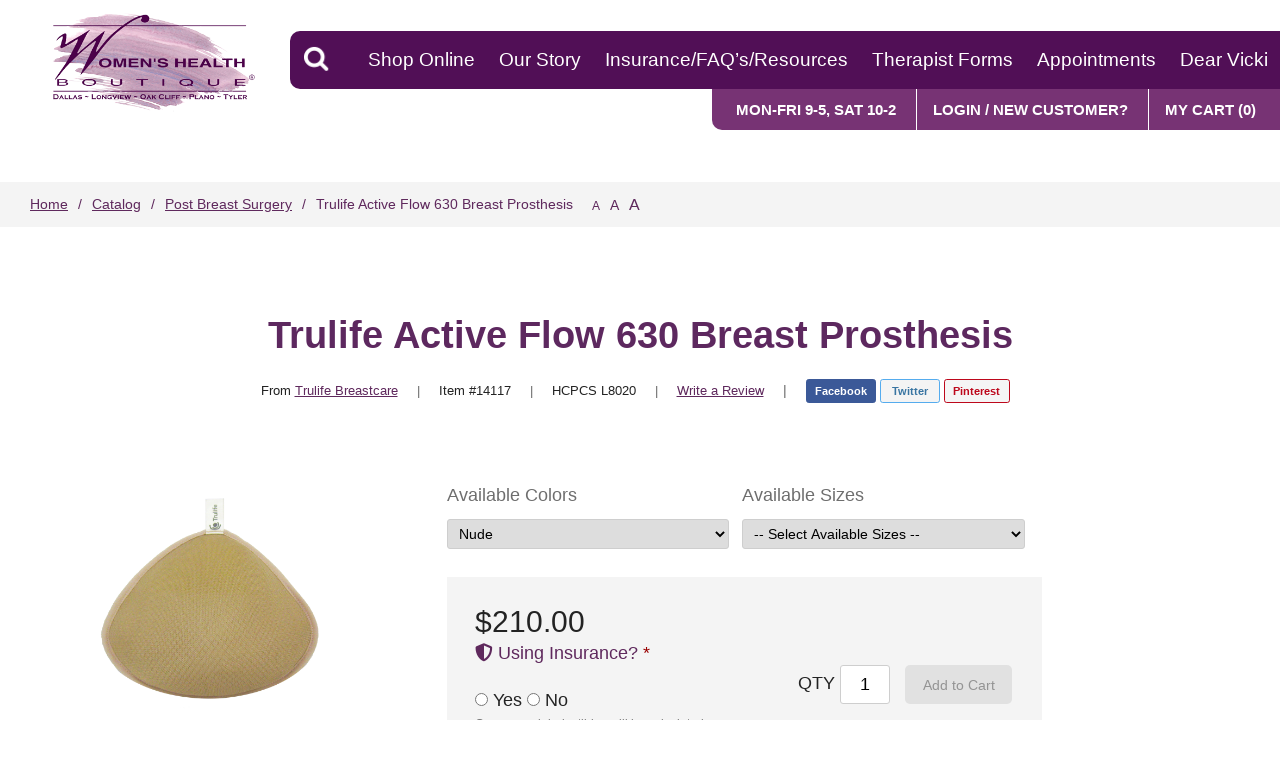

--- FILE ---
content_type: text/html; charset=utf-8
request_url: https://www.mywhb.com/product/active-flow-630
body_size: 17464
content:
<!DOCTYPE html>
<!--[if IE 8]><html lang="en" xmlns="http://www.w3.org/1999/xhtml" class="no-js oldie ie8"><![endif]-->
<!--[if IE 9]><html lang="en" xmlns="http://www.w3.org/1999/xhtml" class="no-j oldies ie9"><![endif]-->
<!--[if gt IE 9]><!--><html lang="en" xmlns="http://www.w3.org/1999/xhtml" class="no-js text-normal"><!--<![endif]-->
<head>
    <title>Trulife Active Flow 630 Breast Form | Women&#039;s Health Boutique</title>
    <meta http-equiv="Content-Type" content="text/html; charset=utf-8" />
    <meta name="Viewport" content="width=device-width, minimum-scale=1" />
    <meta name="Keywords" content="Trulife Active Flow 630 Breast Form, Prosthesis, Breast Form, Active Prosthesis, Leisure Form, Leisure Prosthesis, Trulife, Swimming Form/Prosthesis">
<meta name="Description" content="The Trulife Active Flow 630 breast form is perfect for swimming, jogging, yoga and gardening. We Bill Medicare, Medicaid &amp; Private Insurance. ">
<meta property="og:title" content="Trulife Active Flow 630 Breast Form">
<meta property="og:description" content="The Trulife Active Flow 630 breast form is perfect for swimming, jogging, yoga and gardening. We Bill Medicare, Medicaid &amp; Private Insurance. ">
<meta property="og:url" content="https://www.mywhb.com/product/active-flow-630">
<meta property="og:image" content="https://www.mywhb.com/images/logo.png">
<meta property="og:type" content="website">

    <meta name="Author" content="Women's Health Boutique" />
    <meta name="Generator" content="Forbin PageBuilder 2.0">

    
    <link rel="apple-touch-icon" sizes="180x180" href="/images/favicon/apple-touch-icon.png">
    <link rel="icon" type="image/png" sizes="32x32" href="/images/favicon/favicon-32x32.png">
    <link rel="icon" type="image/png" sizes="16x16" href="/images/favicon/favicon-16x16.png">
    <link rel="manifest" href="/images/favicon/manifest.json">
    <link rel="mask-icon" href="/images/favicon/safari-pinned-tab.svg" color="#5bbad5">
    <meta name="msapplication-TileColor" content="#da532c">
    <meta name="theme-color" content="#ffffff">
    <link rel="dns-prefetch" href="//ajax.googleapis.com" />
    <link rel="dns-prefetch" href="//cdn.forbin.com" />
    <link rel="canonical" href="https://www.mywhb.com/product/active-flow-630">
    <link rel="stylesheet" href="https://use.fontawesome.com/releases/v5.8.2/css/all.css" integrity="sha384-oS3vJWv+0UjzBfQzYUhtDYW+Pj2yciDJxpsK1OYPAYjqT085Qq/1cq5FLXAZQ7Ay" crossorigin="anonymous">
    <link rel="stylesheet" href="/css/global.css?v=1763767849">
    <link rel="stylesheet" href="/css/main.css?v=1763767849">
    <!--[if lte IE 9]><link rel="stylesheet" href="/css/ieonly.css"><![endif]-->
    <link rel="stylesheet" href="https://cdn.vgmforbin.com/resources/css/slickjs/1.9.0/slick.min.css">
<link href="/css/ecommerce/product-image-slider.css?v=1763767849" rel="stylesheet">
<link href="/css/ecommerce/related-products.css?v=1763767849" rel="stylesheet">
<link href="/css/ecommerce/product.css?v=1763767849" rel="stylesheet">
<link href="/css/ecommerce/jquery.rating.css?v=1763767849" rel="stylesheet">

    <noscript id="deferred-styles">
        <link href="/css/parsley.css?v=1763767849" rel="stylesheet">
        <link href="//ajax.googleapis.com/ajax/libs/jqueryui/1.11.4/themes/smoothness/jquery-ui.css" rel="stylesheet">
    </noscript>

    <noscript><style>.animate{visibility: hidden;}</style></noscript>

    <!--[if (!IE)|(gt IE 8)]><!-->
	<script src="//ajax.googleapis.com/ajax/libs/jquery/2.2.0/jquery.min.js"></script>
    <!--<![endif]-->

	<script>dataLayer = [];</script>
    
    <!--[if lt IE 9]>
    <script src="//ajax.googleapis.com/ajax/libs/jquery/1.9.1/jquery.min.js"></script>
    <script src="//cdn.forbin.com/global/jquery/html5shiv.js"></script>
    <script src="//cdn.forbin.com/global/jquery/respond.min.js"></script>
    <![endif]-->

            <!-- Google Tag Manager -->
        <script>(function(w,d,s,l,i){w[l]=w[l]||[];w[l].push({'gtm.start':
            new Date().getTime(),event:'gtm.js'});var f=d.getElementsByTagName(s)[0],
            j=d.createElement(s),dl=l!='dataLayer'?'&l='+l:'';j.async=true;j.src=
            '//www.googletagmanager.com/gtm.js?id='+i+dl;f.parentNode.insertBefore(j,f);
        })(window,document,'script','dataLayer','GTM-TZ9ZC8N');</script>
        <!-- End Google Tag Manager -->
        
</head>
<body id="Top" class="product active-flow-630">
    <!-- Google Tag Manager (noscript) -->
    <noscript aria-hidden="true"><iframe src="//www.googletagmanager.com/ns.html?id=GTM-TZ9ZC8N" height="0" width="0" style="display:none;visibility:hidden"></iframe></noscript>
    <!-- End Google Tag Manager (noscript) -->
    
<header>
    <a href="#content-anchor" class="skip-to-content">Skip to Content</a>
    <div class="masthead">
        <div>
            <a href="/" class="logo" title="Link to the Women's Health Boutique - Online home page">
                <img src="/images/logo.png" alt="Women's Health Boutique - Online logo" />
            </a>
            <a href="#" class="openmobile mobileonly"><span>Menu</span></a>
        </div>
        <div class="main-nav">
            

<nav class="primary-nav menu large-only" aria-label="Main Navigation">
    <ul class="navigation nobullets">
        <li id="headerNavItem9" data-navPgId="9" class="menuItem"><a href="/shop-online" class="headerNav9" target="_self" data-nodisclaimer="true" title="">Shop Online</a><ul class="submenu sm-9 list-style-none"><li class="menuSubItem"><a data-nodisclaimer="true" href="https://www.mywhb.com/maternity-and-breast-pumps" class="headerSubNav1336" target="_self" title="Shop Online - Breast Pumps">Breast Pumps</a></li>
<li class="menuSubItem"><a data-nodisclaimer="true" href="https://www.mywhb.com/bras" class="headerSubNav1331" target="_self" title="Shop Online - Bras & Garments">Bras & Garments</a></li>
<li class="menuSubItem"><a data-nodisclaimer="true" href="https://www.mywhb.com/post-breast-surgery" class="headerSubNav1332" target="_self" title="Shop Online - Post Breast Surgery">Post Breast Surgery</a></li>
<li class="menuSubItem"><a data-nodisclaimer="true" href="https://www.mywhb.com/compression-and-lymphedema/lower-extremity" class="headerSubNav1334" target="_self" title="Shop Online - Lower Extremity Compression">Lower Extremity Compression</a></li>
<li class="menuSubItem"><a data-nodisclaimer="true" href="https://www.mywhb.com/compression-and-lymphedema/upper-extremity" class="headerSubNav1333" target="_self" title="Shop Online - Upper Extremity Compression">Upper Extremity Compression</a></li>
<li class="menuSubItem"><a data-nodisclaimer="true" href="https://www.mywhb.com/compression-and-lymphedema/nighttime-garments" class="headerSubNav1335" target="_self" title="Shop Online - Nighttime Garments">Nighttime Garments</a></li>
</ul>
<li id="headerNavItem41" data-navPgId="41" class="menuItem"><a href="/our-story" class="headerNav41" target="_self" data-nodisclaimer="true" title="">Our Story</a><li id="headerNavItem350" data-navPgId="350" class="menuItem"><a href="#" class="headerNav350" target="_self" data-nodisclaimer="true" title="">Insurance/FAQ&rsquo;s/Resources</a><ul class="submenu sm-350 list-style-none"><li class="menuSubItem"><a data-nodisclaimer="true" href="/resources/insurance" class="headerSubNav351" target="_self" title="Insurance/FAQ&rsquo;s/Resources - Insurance/Medicare/Billing">Insurance/Medicare/Billing</a></li>
<li class="menuSubItem"><a data-nodisclaimer="true" href="/resources/faqs" class="headerSubNav360" target="_self" title="Insurance/FAQ&rsquo;s/Resources - FAQs">FAQs</a><ul class="submenu sm-360 list-style-none"><li class="menuSubItem"><a data-nodisclaimer="true" href="/insurance-faq-rsquo-s-resources/faqs/billing-and-insurance" class="headerSubNav806" target="_self" title="Insurance/FAQ&rsquo;s/Resources - FAQs - Billing and Insurance">Billing and Insurance</a></li>
<li class="menuSubItem"><a data-nodisclaimer="true" href="/insurance-faq-rsquo-s-resources/faqs/bra-fitting" class="headerSubNav913" target="_self" title="Insurance/FAQ&rsquo;s/Resources - FAQs - Bra Fitting">Bra Fitting</a></li>
<li class="menuSubItem"><a data-nodisclaimer="true" href="/insurance-faq-rsquo-s-resources/faqs/breast-feeding" class="headerSubNav826" target="_self" title="Insurance/FAQ&rsquo;s/Resources - FAQs - Breast Feeding">Breast Feeding</a></li>
<li class="menuSubItem"><a data-nodisclaimer="true" href="/insurance-faq-rsquo-s-resources/faqs/compression" class="headerSubNav833" target="_self" title="Insurance/FAQ&rsquo;s/Resources - FAQs - Compression">Compression</a></li>
<li class="menuSubItem"><a data-nodisclaimer="true" href="/insurance-faq-rsquo-s-resources/faqs/custom-prosthesis" class="headerSubNav837" target="_self" title="Insurance/FAQ&rsquo;s/Resources - FAQs - Custom Prosthesis">Custom Prosthesis</a></li>
<li class="menuSubItem"><a data-nodisclaimer="true" href="/insurance-faq-rsquo-s-resources/faqs/hair-loss" class="headerSubNav843" target="_self" title="Insurance/FAQ&rsquo;s/Resources - FAQs - Hair Loss">Hair Loss</a></li>
<li class="menuSubItem"><a data-nodisclaimer="true" href="/insurance-faq-rsquo-s-resources/faqs/lymphedema" class="headerSubNav847" target="_self" title="Insurance/FAQ&rsquo;s/Resources - FAQs - Lymphedema">Lymphedema</a></li>
<li class="menuSubItem"><a data-nodisclaimer="true" href="/insurance-faq-rsquo-s-resources/faqs/post-breast-surgery" class="headerSubNav851" target="_self" title="Insurance/FAQ&rsquo;s/Resources - FAQs - Post Breast Surgery">Post Breast Surgery</a></li>
<li class="menuSubItem"><a data-nodisclaimer="true" href="/insurance-faq-rsquo-s-resources/faqs/post-reconstruction" class="headerSubNav857" target="_self" title="Insurance/FAQ&rsquo;s/Resources - FAQs - Post Reconstruction">Post Reconstruction</a></li>
<li class="menuSubItem"><a data-nodisclaimer="true" href="/insurance-faq-rsquo-s-resources/faqs/pre-natal-post-natal" class="headerSubNav868" target="_self" title="Insurance/FAQ&rsquo;s/Resources - FAQs - Pre-Natal & Post-Natal">Pre-Natal & Post-Natal</a></li>
<li class="menuSubItem"><a data-nodisclaimer="true" href="/insurance-faq-rsquo-s-resources/faqs/whb-line-of-prosthesis" class="headerSubNav872" target="_self" title="Insurance/FAQ&rsquo;s/Resources - FAQs - WHB Line of Prosthesis">WHB Line of Prosthesis</a></li>
<li class="menuSubItem"><a data-nodisclaimer="true" href="/insurance-faq-rsquo-s-resources/faqs/whbaby-breast-pump" class="headerSubNav879" target="_self" title="Insurance/FAQ&rsquo;s/Resources - FAQs - WHBaby Breast Pump">WHBaby Breast Pump</a></li>
<li class="menuSubItem"><a data-nodisclaimer="true" href="/insurance-faq-rsquo-s-resources/faqs/wig-care" class="headerSubNav881" target="_self" title="Insurance/FAQ&rsquo;s/Resources - FAQs - Wig Care">Wig Care</a></li>
<li class="menuSubItem"><a data-nodisclaimer="true" href="/insurance-faq-rsquo-s-resources/faqs/wigs-and-turbans" class="headerSubNav884" target="_self" title="Insurance/FAQ&rsquo;s/Resources - FAQs - Wigs and Turbans">Wigs and Turbans</a></li>
<li class="menuSubItem"><a data-nodisclaimer="true" href="/insurance-faq-rsquo-s-resources/faqs/wound-care" class="headerSubNav887" target="_self" title="Insurance/FAQ&rsquo;s/Resources - FAQs - Wound Care">Wound Care</a></li>
</ul>
</li>
<li class="menuSubItem"><a data-nodisclaimer="true" href="/resources/fitting-and-sizing-charts" class="headerSubNav381" target="_self" title="Insurance/FAQ&rsquo;s/Resources - Fitting and Sizing Charts">Fitting and Sizing Charts</a></li>
<li class="menuSubItem"><a data-nodisclaimer="true" href="/breast-pumps" class="headerSubNav43" target="_self" title="Insurance/FAQ&rsquo;s/Resources - Breast Pump Demo">Breast Pump Demo</a></li>
<li class="menuSubItem"><a data-nodisclaimer="true" href="/resources/resources" class="headerSubNav366" target="_self" title="Insurance/FAQ&rsquo;s/Resources - Resources">Resources</a></li>
<li class="menuSubItem"><a data-nodisclaimer="true" href="/YourPrice" class="headerSubNav1199" target="_self" title="Insurance/FAQ&rsquo;s/Resources - Your Price">Your Price</a></li>
<li class="menuSubItem"><a data-nodisclaimer="true" href="/document-library" class="headerSubNav1479" target="_self" title="Insurance/FAQ&rsquo;s/Resources - Document Library">Document Library</a></li>
</ul>
<li id="headerNavItem1555" data-navPgId="1555" class="menuItem"><a href="/Compression" class="headerNav1555" target="_self" data-nodisclaimer="true" title="">Therapist Forms</a><li id="headerNavItem2" data-navPgId="2" class="menuItem"><a href="/Appointments" class="headerNav2" target="_self" data-nodisclaimer="true" title="">Appointments</a><ul class="submenu sm-2 list-style-none"><li class="menuSubItem"><a data-nodisclaimer="true" href="/contact-us#appointment" class="headerSubNav1398" target="_self" title="Appointments - Inquire about an Appointment">Inquire about an Appointment</a></li>
<li class="menuSubItem"><a data-nodisclaimer="true" href="/choose-your-fitter" class="headerSubNav30" target="_self" title="Appointments - Choose Your Fitter">Choose Your Fitter</a></li>
<li class="menuSubItem"><a data-nodisclaimer="true" href="/telehealth-fittings" class="headerSubNav1160" target="_self" title="Appointments - TeleHealth Fittings">TeleHealth Fittings</a></li>
</ul>
<li id="headerNavItem248" data-navPgId="248" class="menuItem"><a href="/Dear-Vicki" class="headerNav248" target="_self" data-nodisclaimer="true" title="">Dear Vicki</a>        <li class="searchli"><div class="search-field-wrapper">
    <form name="Search" id="Search" action="/shop-online" method="get" autocomplete="off" >
        <label for="searchfield" class="reader-only">Site Search</label>
        <input type="search" placeholder="" id="searchfield" class="searchField" name="keyword" title="Enter search term" />
        <input type="submit" class="searchSubmit" value="Search" />
    </form>
</div></li>
    </ul><!-- eof navigation -->
</nav><!-- eof menu -->

            

<div class="secondary-nav">
    <ul class="aux nobullets">
        <li><p>Mon-Fri 9-5, Sat 10-2</p></li>
    
                <li><a href="/members" class="icon-lock" title="Opens same window to Login page">Login / New Customer?</a></li>
                <li>
            <div id="cartCountWrapper" class="cart relative">
                <div id="cartCount">
                    <a class="icon-cart"
                        href="/shop-online/cart"
                        title="Opens same window to My Cart page">My Cart <span>(0)</span></a>
                </div>
            </div>
        </li>
    </ul>
</div>        </div>
    </div><!-- eof header -->
</header>
<main id="content-anchor" class="content subcontent">
	<div class="container relative">
	</div>

<div class="site-add-ons">
	<div class="container">
		<div class="site-add-ons-items">
			<div class="brundle_rundll_crumbles clearfix"><a class="home" href="/">Home</a><span class="arrow"></span><a href="/shop-online">Catalog</a><span class="arrow"></span><a href="/post-breast-surgery">Post Breast Surgery</a><span class="arrow"></span>Trulife Active Flow 630 Breast Prosthesis</div>
			<div>
<ul class="site-options nobullets large-only">
	<li class="textResizer"><a href="#" class="smlFnt resizerButton pointer" data-style="text-normal">A</a></li>
    <li class="textResizer"><a href="#" class="mdmFnt resizerButton pointer" data-style="text-medium">A</a></li>
    <li class="textResizer last-text"><a href="#" class="lrgFnt resizerButton pointer" data-style="text-large">A</a></li>
</ul></div>
		</div>
	</div>
</div>

<div class="maincontent">
	<div class="container clearfix">
    
<div class="container product-image-details">
    <div class="flexgrid-row vgutters">
    
    <div class="product-title alignCenter">
        <h1 class="h2">Trulife Active Flow 630 Breast Prosthesis</h1>
        <div>
            <p class="product-detail-manufacturer">
                                    From <a href="/brands/trulife-breastcare" title="Internal link to Trulife Breastcare brand page">Trulife Breastcare</a>
                                        <span class="product-sku divider">|</span>
                    <span class="product-sku" id="optionSku"> Item #14117</span>
                    
                                    <span class="product-sku divider">|</span>
                    <span class="product-sku"> HCPCS L8020</span>
                                    <span class="product-sku divider">|</span>
                            <a id="TopReviewButton" href="#" class="openoverlay" data-overlay="#review-form" onclick="AlertGuest()">Write a Review</a>
            </p>
            <span class="product-sku divider">|</span>
            <div class="inline"><div class="social-toolbar">
    <ul class="socials nobullets clearfix">
        <li class="facebook" id="FaceBookShare">
            <a href="#" class="socialLink" title="Share on Facebook" onclick="showSocialPopup('http://www.facebook.com/share.php?u=https://www.mywhb.com/product/active-flow-630', 700,400)">Facebook</a>
        </li>
        <li class="twitter" id="TwitterShare">
            <a href="#" class="socialLink" title="Tweet" onclick="showSocialPopup('http://twitter.com/intent/tweet?url=https://www.mywhb.com/product/active-flow-630', 600, 500);">Twitter</a>
        </li>
        <li class="pinterest" id="PinterestShare">
                                <a href="#" class="socialLink" title="Pin It" onclick="showSocialPopup('http://pinterest.com/pin/create/bookmarklet/?url=https://www.mywhb.com/product/active-flow-630&media=https://www.mywhb.com/uploads/ecommerce/replica/trulife-630-active-flow-swim-form-36.jpg&description=Check Out this product', 600, 500);">Pinterest</a>
                    </li>
    </ul>
</div></div>
        </div>
    </div>
    
    <div class="product-images flexcol-xs-12 flexcol-md-6 flexcol-lg-4">
    <div class="product-image-slider">
        <div><img src="/uploads/ecommerce/trulife-630-active-flow-swim-form-36.jpg?v=1716349991" alt="Trulife 630 Active Flow Swim Form" onclick="openModal();currentSlide( 1 )"></div>    </div>
    <div class="product-image-slider-nav">
        <div><img src="/uploads/ecommerce/thumbnail/36_291b51ec216e0f758fd9743793b83a79.jpg?v=1716350307" alt="Trulife 630 Active Flow Swim Form"></div>    </div>
</div>

<!-- The Modal/Lightbox -->
<div id="product-image-modal" class="product-image-modal">
    <span class="close cursor" onclick="closeModal()">&times;</span>
    <div class="modal-content">
        <div class="relative">
            <div class="mySlides"><div class="numbertext">1 / 1</div><img src="/uploads/ecommerce/replica/trulife-630-active-flow-swim-form-36.jpg?v=1716350170" alt="Trulife 630 Active Flow Swim Form"></div>            <!-- Next/previous controls -->
            <a class="prev" onclick="plusSlides(-1)">&#10094;</a>
            <a class="next" onclick="plusSlides(1)">&#10095;</a>
        </div>
        <!-- Caption text -->
        <div class="caption-container">
        <p id="caption"></p>
        </div>

        <!-- Thumbnail image controls -->
        <div class="thumbnails">
            <div class="column">
                <img class="demo" src="/uploads/ecommerce/thumbnail/36_291b51ec216e0f758fd9743793b83a79.jpg?v=1716350307" alt="Trulife 630 Active Flow Swim Form" onclick="currentSlide(1)">            </div>
        </div>
    </div>
</div>


    <div class="product-details flexcol-xs-12 flexcol-md-6">
        <form method="post" id="productForm-36" name="productForm-36" >
            <input type="hidden" name="actionRun" id="actionRun" value="addToCart" />
            <input type="hidden" name="hidAddPosition" id="hidAddPosition" value="product"/>
            <input type="hidden" name="hidProdId" id="hidProdId" value="36"/>
            <input type="hidden" name="hidButtonClick" id="hidButtonClick" value="">
            <input type="hidden" name="hidAttrCount" id="hidAttrCount" value="2">
            <input type="hidden" name="hidCatId" id="hidCatId" value="4" />

            <div class="attributesBox clearfix">
                
                        <div class="attribute-option">
                            <label class="big-label" for="cboAttr_2">Available Colors</label>
                            <select id="cboAttr_2" name="cboAttr_2" required  class="attribute-select changed" data-order="1" data-id="2" data-productId="36" data-parsley-required-message="Select a Available Colors from the list.">
                                <option value="">-- Select Available Colors --</option>
                                <option selected="selected" data-id="123" value="123">Nude</option>                            </select>
                        </div>
                        
                        <div class="attribute-option">
                            <label class="big-label" for="cboAttr_1">Available Sizes</label>
                            <select id="cboAttr_1" name="cboAttr_1" required  class="attribute-select" data-order="2" data-id="1" data-productId="36" data-parsley-required-message="Select a Available Sizes from the list.">
                                <option value="">-- Select Available Sizes --</option>
                                <option data-id="151" value="151">1</option><option data-id="153" value="153">2</option><option data-id="154" value="154">3</option><option data-id="155" value="155">4</option><option data-id="156" value="156">5</option><option data-id="157" value="157">6</option><option data-id="158" value="158">7</option><option data-id="159" value="159">8</option><option data-id="160" value="160">9</option><option data-id="161" value="161">10</option><option data-id="162" value="162">11</option><option data-id="163" value="163">12</option><option data-id="166" value="166">13</option><option data-id="167" value="167">14</option>                            </select>
                        </div>
                                    </div>
            <div id="additionalPriceDiv" class="info message none">
                The option(s) you have selected costs $<span class="added-cost"></span> more. Your final price is shown below.
            </div>
            <div class="product-pricing">
                                    <ul class="clearfix nobullets add-cart">
                        
                        <!-- DISPLAY PRICE -->
                        <li class="pricing">
                                                                <p id="insurancePrice" class="reg-price price" data-original-insurance="210.00" data-insurance="210.00" style="display:none">$210.00</p>
                                    <p id="ourPrice" class="reg-price price" data-original-price="210.00" data-price="210.00">$210.00</p>
                                
                                <input type="hidden" id="product_price" name="product_price" value="210.00">
                                <input type="hidden" id="oop_price" name="oop_price" value="210.00">
                                <input type="hidden" id="insurance_price" name="insurance_price" value="210.00">
                            
                            <div class="insurance-option">
                                                                    <p class="text-primary text-18 mb-0 mr-2 required"><span class="fas fa-shield-alt text-tertiary mr-1"></span> Using Insurance?</p>
                                    <div>
                                        <div id="insurError"></div>
                                        <label for="rdoInsuranceY" class="d-inline">
                                            <input type="radio" value="Yes" id="rdoInsuranceY" class="insurInput" name="rdoInsurance" title="100% of cost may be covered" required data-parsley-required-message="select insurance option." data-parsley-errors-container="#insurError"/> 
                                            Yes
                                        </label>
                                        <label for="rdoInsuranceN" class="d-inline">
                                            <input type="radio" value="No" id="rdoInsuranceN" class="insurInput" name="rdoInsurance" title="No, do not use my insurance for this product" required data-parsley-required-message="select insurance option." data-parsley-errors-container="#insurError"/> 
                                            No
                                        </label>
                                    </div>
                                    <p class="disclaimer">Copays and deductibles will be calculated and billed separately.</p>
                                                            </div>
                        </li>
                        <li class="add-to-cart relative">
                            <div id="quanity-textbox" class="inline">
                            <label for="cart_quantity">QTY</label> <input type="text" name="cart_quantity" id="cart_quantity" class="text qty-field" value="1" size="2" maxlength="3" required="required" data-message="Please enter quantity.">
                            </div>
                                                        <input type="submit" id="btnAddCart" name="btnAddCart" class="submitCartButton button primary btnCartAction inline" value="Add to Cart" title="Add to Cart" data-disabled="true"  data-product-id="36" data-hidden="0">
                        </li>

                            
                    </ul>

                                            <div class="add-to-wishlist alignCenter">
                            <p class="wishlist-text">Want to save this product for later? <a href="/members/login.php?ReturnUrl=/product/active-flow-630">Login or create an account</a> to add products wish list.
                            </p>
                        </div>
                                </div><!-- eof product-pricing -->
        </form>
        <div id="product-not-found" class="error message none"><h3>Product Unavailable!</h3><p>Please select a different set of options</p></div>
                <div class="product-extras">
            <ul class="clearfix nobullets">
                <li class="insurance-eligible">Insurance Eligible</li><li class="instock">In Stock</li>
            </ul>
        </div>
        <a href="#product-tab--details" title="Link goes to Trulife Active Flow 630 Breast Prosthesis details section">View more details for Trulife Active Flow 630 Breast Prosthesis</a>
    </div><!-- eof product-details -->
    </div><!-- eof flexgrid-row -->
</div>


<ul class="product-details--tabs nobullets alignCenter">
    <li><a class="active" href="#" data-tab="details">Details</a></li>
            <li><a href="#" data-tab="specs">Specifications</a></li>
                <li><a href="#" data-tab="features">Features</a></li>
                <li><a href="#" data-tab="resources">Resources</a></li>
            <li><a id="customer-reviews-tab-button" href="#" data-tab="reviews">Customer Reviews</a></li>
</ul>

<div class="product-detail-content spacer panel" id="product-tab--details" style="display:block;">
    <div class="container clearfix">
                    <div class="product-description">
                <h2>Details for Trulife Active Flow 630 Breast Prosthesis</h2>
                <img title="Trulife Breastcare" alt="Trulife Breastcare" src="/uploads/ecommerce//brands/Trulife-Breastcare-logo.png"><br><p style="text-align: center;"><span style="color:#800080;"><span style="font-size:24px;"><strong>Trulife Active Flow 630 Breast Prosthesis</strong></span></span></p><p><span style="font-size:18px;">The Trulife Active Flow 630 breast form is made with a breathable foam for support and structure. The special fabric insures that no water will be absorbed, it dries very quickly. This great leisure form is perfect for the active woman whether&nbsp;swimming, jogging, yoga or gardening.</span></p><p><span style="font-size:18px;">We can bill Medicare, Medicaid and Private Insurance on most products.</span></p>            </div>
                <div class="flexgrid-row flex-align--middle">
                            <div class="product-includesflexcol-xs-12 flexcol-md-6">
                    <h2>Included in your package:</h2>
                    <ul><li>(1) Breast Form</li><li>(1) Decorative Bag</li><li>(1) Warranty</li><li>(1) Care & Use Instructions</li></ul>                </div>
                    </div>
    </div>
</div>

    <div class="product-specs spacer panel" id="product-tab--specs">
        <div class="container clearfix relative">
            <table style="border-spacing:5px;" class="grid-display">
    <tr class="odd">
                        <td style="width: auto;vertical-align:top;">Fit</td>
                        <td style="vertical-align:top;">R or L</td>
                        </tr>
    <tr class="even">
                        <td style="width: auto;vertical-align:top;">Material</td>
                        <td style="vertical-align:top;">Fast-Dry Spacer Fabric, Monoprene Beads</td>
                        </tr>
</table>
        </div>
    </div>
        <div class="product-feature-list spacer panel" id="product-tab--features">
        <div class="container clearfix relative">
            <img title="Trulife Active Flow 630 Breast Prosthesis" src="/uploads/ecommerce/trulife-630-active-flow-swim-form-36.jpg" alt="Trulife Active Flow 630 Breast Prosthesis" class="featured-image" />
            <div class="product-features-listed">
                <h2>Trulife Active Flow 630 Breast Prosthesis Features</h2>
                <ul>
                    <li>Fits R or L</li><li>Symmetrical Triangle</li><li>Molded, Fast-Dry Spacer Fabric</li><li>Breathable Foam</li><li>Lightweight Beads do not Absorb Water</li><li>Dries Quickly</li><li>Satin Garment Loop Can Be Used to Pin into a Garment</li><li>Water Resistant Satin Draw String Bag Can Be Used to Carry Damp Items or Wet Swimsuit</li>                </ul>
            </div>
        </div>
    </div>
    
    <div class="product-videos spacer panel" id="product-tab--resources">
        <div class="container clearfix">
            <h2>Documents &amp; Videos for the Trulife Active Flow 630 Breast Prosthesis</h2>
            
                            <ul class="nobullets fourcol last">
                    <li><a title="View Product Document" href="/uploads/userfiles/files/documents/products/trulifeactiveflowsizingguide.pdf" class="document" target="_blank">Trulife 630 Active Flow Sizing Guide</a></li><li><a title="View Product Document" href="/uploads/userfiles/files/documents/products/trulifebreastformfittingchart.pdf" class="document" target="_blank">Trulife Breast Form Size Guide</a></li>                </ul>
                        </div>
    </div>
    
<!-- REVIEWS TAB INFO -->
<div id="product-tab--reviews" class="reviews spacer panel">
    <div class="container clearfix">
                    <h2 class="alignCenter">Customer Reviews</h2>
            <p class="alignCenter">There are no reviews written for this product at the time.
                <a href="#" class="openoverlay" data-overlay="#review-form">Maybe you can be the first</a>!
            </p>
                </div><!-- eof extra-info -->
</div>

    <div class="recommended-products spacer" id="recommended">
        <div class="container clearfix">
            <h2 class="alignCenter">Customers Who Viewed This Item Also Viewed</h2><div class="related-products flexslider"><ul class="nobullets slides clearfix">
            <li class="alignCenter relative">
            	<a href="/product/mara-1150" title="Amoena Mara 1150 Mastectomy Bra"><img title="Amoena 1150 Mara Bra Dark Blue" alt="Amoena 1150 Mara Bra Dark Blue" src="/uploads/ecommerce/thumbnail/4_dea21f5f51d5d0ddfa9d89502ce88397.jpg" /></a>
            	<p class="productName matchHeight">Amoena Mara 1150 Mastectomy Bra</p>
            	<p class="productPrice">$50.00</p>

            	<a class="MoreInfo primary button block" href="/product/mara-1150" title="View more info about the Amoena Mara 1150 Mastectomy Bra">More Info</a>
            </li>
            <li class="alignCenter relative">
            	<a href="/product/rita-2004" title="Amoena Rita 2004 Mastectomy Bra"><img title="Amoena 2004 Rita Bra Beige" alt="Amoena 2004 Rita Bra Beige" src="/uploads/ecommerce/thumbnail/5_b87db0c2695fa48a3747717b7f9cf773.jpg" /></a>
            	<p class="productName matchHeight">Amoena Rita 2004 Mastectomy Bra</p>
            	<p class="productPrice">$50.00</p>

            	<a class="MoreInfo primary button block" href="/product/rita-2004" title="View more info about the Amoena Rita 2004 Mastectomy Bra">More Info</a>
            </li>
            <li class="alignCenter relative">
            	<a href="/product/front-close-rose-contour-bra-1" title="ABC 123 Mastectomy Bra"><img title="ABC 123 Front Close Rose Contour Bra Beige" alt="ABC 123 Front Close Rose Contour Bra Beige" src="/uploads/ecommerce/thumbnail/9_55d33c665b312a44289b1a104d8c7ff2.jpeg" /></a>
            	<p class="productName matchHeight">ABC 123 Mastectomy Bra</p>
            	<p class="productPrice">$50.00</p>

            	<a class="MoreInfo primary button block" href="/product/front-close-rose-contour-bra-1" title="View more info about the ABC 123 Mastectomy Bra">More Info</a>
            </li>
            <li class="alignCenter relative">
            	<a href="/product/barbara-210" title="Trulife Barbara 210 Mastectomy Bra"><img title="Trulife Barbara 210 Powder Pink" alt="Trulife Barbara 210 Powder Pink" src="/uploads/ecommerce/thumbnail/10_85b78ed4b0d7841e7d2fdcaaeee34d14.jpg" /></a>
            	<p class="productName matchHeight">Trulife Barbara 210 Mastectomy Bra</p>
            	<p class="productPrice">$50.00</p>

            	<a class="MoreInfo primary button block" href="/product/barbara-210" title="View more info about the Trulife Barbara 210 Mastectomy Bra">More Info</a>
            </li>
            <li class="alignCenter relative">
            	<a href="/product/600-lace-bandeau-wire-free-bra" title="Nearly Me 600 Mastectomy Bra"><img title="Nearly Me 600 Beige" alt="Nearly Me 600 Beige" src="/uploads/ecommerce/thumbnail/13_403076339ce6aa6c7dac7e233f04c239.jpg" /></a>
            	<p class="productName matchHeight">Nearly Me 600 Mastectomy Bra</p>
            	<p class="productPrice">$50.00</p>

            	<a class="MoreInfo primary button block" href="/product/600-lace-bandeau-wire-free-bra" title="View more info about the Nearly Me 600 Mastectomy Bra">More Info</a>
            </li>
            <li class="alignCenter relative">
            	<a href="/product/640-jacquard-soft-cup-wire-fre" title="Nearly Me 640 Mastectomy Bra"><img title="Nearly Me 640 Cream" alt="Nearly Me 640 Cream" src="/uploads/ecommerce/thumbnail/15_f10dfbfd7b3bdb0c05a92ba5bb1762a1.jpg" /></a>
            	<p class="productName matchHeight">Nearly Me 640 Mastectomy Bra</p>
            	<p class="productPrice">$50.00</p>

            	<a class="MoreInfo primary button block" href="/product/640-jacquard-soft-cup-wire-fre" title="View more info about the Nearly Me 640 Mastectomy Bra">More Info</a>
            </li>
            <li class="alignCenter relative">
            	<a href="/product/660-lace-camisole-wire-free-br" title="Nearly Me 660 Mastectomy Bra"><img title="Nearly Me 660 Beige" alt="Nearly Me 660 Beige" src="/uploads/ecommerce/thumbnail/16_a0639b878ae184629525b906012ddd42.jpg" /></a>
            	<p class="productName matchHeight">Nearly Me 660 Mastectomy Bra</p>
            	<p class="productPrice">$50.00</p>

            	<a class="MoreInfo primary button block" href="/product/660-lace-camisole-wire-free-br" title="View more info about the Nearly Me 660 Mastectomy Bra">More Info</a>
            </li>
            <li class="alignCenter relative">
            	<a href="/product/t-h-e-pocketed-swimsuit-c" title="T.H.E. Pocketed Swimsuit Collection"><img title="T.H.E. 2019 Pocketed Swimsuit Style 1008-60 Color 755/409" alt="T.H.E. 2019 Pocketed Swimsuit Style 1008-60 Color 755/409" src="/uploads/ecommerce/thumbnail/40_e66b254cd2888b375cea0715c857616f.jpg" /></a>
            	<p class="productName matchHeight">T.H.E. Pocketed Swimsuit Collection</p>
            	<p class="productPrice">$0.00</p>

            	<a class="MoreInfo primary button block" href="/product/t-h-e-pocketed-swimsuit-c" title="View more info about the T.H.E. Pocketed Swimsuit Collection">More Info</a>
            </li>
            <li class="alignCenter relative">
            	<a href="/product/resta-cregrave-me-moisturizer" title="Resta Cr&egrave;me Moisturizer 2.8 oz Tube"><img title="Urgo Medical Resta Creme Moisturizer 2.8 oz" alt="Urgo Medical Resta Creme Moisturizer 2.8 oz" src="/uploads/ecommerce/thumbnail/54_462e88a61499224c3f004aa6fc3df632.jpg" /></a>
            	<p class="productName matchHeight">Resta Cr&egrave;me Moisturizer 2.8 oz Tube</p>
            	<p class="productPrice">$14.00</p>

            	<a class="MoreInfo primary button block" href="/product/resta-cregrave-me-moisturizer" title="View more info about the Resta Cr&egrave;me Moisturizer 2.8 oz Tube">More Info</a>
            </li>
            <li class="alignCenter relative">
            	<a href="/product/resta-cregrave-me-moisturizer-" title="Resta Cr&egrave;me Moisturizer 3.8 oz Jar"><img title="Urgo Medical Resta Creme Moisturizer 3.8 oz" alt="Urgo Medical Resta Creme Moisturizer 3.8 oz" src="/uploads/ecommerce/thumbnail/56_c39648c7184e65cfbdf9f16427db39f9.jpg" /></a>
            	<p class="productName matchHeight">Resta Cr&egrave;me Moisturizer 3.8 oz Jar</p>
            	<p class="productPrice">$20.00</p>

            	<a class="MoreInfo primary button block" href="/product/resta-cregrave-me-moisturizer-" title="View more info about the Resta Cr&egrave;me Moisturizer 3.8 oz Jar">More Info</a>
            </li>
            <li class="alignCenter relative">
            	<a href="/product/comfy-straps" title="ABC Comfy Straps for Bras"><img title="Trulife Comfy Straps Clear" alt="Trulife Comfy Straps Clear" src="/uploads/ecommerce/thumbnail/126_06b76e0c6401e891506a42b991bfd8bc.png" /></a>
            	<p class="productName matchHeight">ABC Comfy Straps for Bras</p>
            	<p class="productPrice">$14.00</p>

            	<a class="MoreInfo primary button block" href="/product/comfy-straps" title="View more info about the ABC Comfy Straps for Bras">More Info</a>
            </li>
            <li class="alignCenter relative">
            	<a href="/product/strap-doctor" title="Strap Doctor"><img title="New Day Strap Doctor" alt="New Day Strap Doctor" src="/uploads/ecommerce/thumbnail/127_d05fe92526eccbe2b2ea854d94b68007.jpg" /></a>
            	<p class="productName matchHeight">Strap Doctor</p>
            	<p class="productPrice">$15.00</p>

            	<a class="MoreInfo primary button block" href="/product/strap-doctor" title="View more info about the Strap Doctor">More Info</a>
            </li>
            <li class="alignCenter relative">
            	<a href="/product/customizable-bra-extenders" title="ABC Bra Extenders - Customizable"><img title="ABC 921 Customizable Bra Extenders" alt="ABC 921 Customizable Bra Extenders" src="/uploads/ecommerce/thumbnail/128_deff46213b593a83e93068ac812590d9.jpeg" /></a>
            	<p class="productName matchHeight">ABC Bra Extenders - Customizable</p>
            	<p class="productPrice">$1.50</p>

            	<a class="MoreInfo primary button block" href="/product/customizable-bra-extenders" title="View more info about the ABC Bra Extenders - Customizable">More Info</a>
            </li>
            <li class="alignCenter relative">
            	<a href="/product/nipple-covers" title="New Day Nipple Covers"><img title="New Day Nipple Covers" alt="New Day Nipple Covers" src="/uploads/ecommerce/thumbnail/129_8c4100a27e4aee1c0ebf925560c6d012.jpg" /></a>
            	<p class="productName matchHeight">New Day Nipple Covers</p>
            	<p class="productPrice">$19.00</p>

            	<a class="MoreInfo primary button block" href="/product/nipple-covers" title="View more info about the New Day Nipple Covers">More Info</a>
            </li>
            <li class="alignCenter relative">
            	<a href="/product/0600-lace-bandeau-top-fleur" title="Anita 0600 Bandeau Lace Top"><img title="Anita 0600 Lace Bandeau Top Fleur" alt="Anita 0600 Lace Bandeau Top Fleur" src="/uploads/ecommerce/thumbnail/131_e10e2e370984dc6a18007ca2d2aa5333.jpg" /></a>
            	<p class="productName matchHeight">Anita 0600 Bandeau Lace Top</p>
            	<p class="productPrice">$42.00</p>

            	<a class="MoreInfo primary button block" href="/product/0600-lace-bandeau-top-fleur" title="View more info about the Anita 0600 Bandeau Lace Top">More Info</a>
            </li>
            <li class="alignCenter relative">
            	<a href="/product/it-stays-roll-on-adhesive" title="&quot;It Stays!&quot; Roll-On Adhesive"><img title="Jobst "It Stays!" Roll-On Adhesive" alt="Jobst "It Stays!" Roll-On Adhesive" src="/uploads/ecommerce/thumbnail/132_a35a4f3f8b29a006d4354e22e44be7bd.jpg" /></a>
            	<p class="productName matchHeight">&quot;It Stays!&quot; Roll-On Adhesive</p>
            	<p class="productPrice">$12.00</p>

            	<a class="MoreInfo primary button block" href="/product/it-stays-roll-on-adhesive" title="View more info about the &quot;It Stays!&quot; Roll-On Adhesive">More Info</a>
            </li>
            <li class="alignCenter relative">
            	<a href="/product/903-bust-covers" title="ABC Bust Covers 903"><img title="ABC 903 Bust Covers" alt="ABC 903 Bust Covers" src="/uploads/ecommerce/thumbnail/133_c70677508de90cd33bb129a70bcd27fa.jpeg" /></a>
            	<p class="productName matchHeight">ABC Bust Covers 903</p>
            	<p class="productPrice">$10.00</p>

            	<a class="MoreInfo primary button block" href="/product/903-bust-covers" title="View more info about the ABC Bust Covers 903">More Info</a>
            </li></ul></div><!--EOF Featured Products-->        </div>
    </div>
    
<script>
    $(window).on('load', function() {
        $.ajax({
            type: "POST",
            url: "/ajax/ecommerce/get-product-images.php",
            data: { key: 'YPumybpf9jNx8UNd2366FfMZ', pid: 36 },
            success: function(data){
                $("#thumbnail_gallery").hide().html(data).fadeIn();
            },
            dataType: "html"
        });
    });
</script>    </div>
</div>    <div id="review-form" class="modal">
        <a class="close">Close</a>
        <h2>Write a Review</h2>
        <p>You need to be logged in to write a new review for our products. <br>Please <a href="/members/login.php?ReturnUrl=/product/active-flow-630">login to your account</a> or <a href="/members/registration.php">register for a new account</a> to write a review.</p>
    </div>

    
<div id="current-reviews" class="modal">
    <a class="close">Close</a>
    <h2>Customer Reviews</h2> <p>There are no reviews written for this product at the time. <a href="#" data-overlay="#review-form">Maybe you can be the first</a>!</p></div></main>

<footer>
    <div class="footer">
        <div class="container">
            <div class="footer-locations text-center">
                <div class="flexgrid-row vgutters">
                    <div class="location relative flexcol-xs-12 flexcol-md-4 flexcol-lg-3"><div class="relative"><p class="footer-title">Women's Health Boutique - Longview</p><p class="location-details">605 N 6th St<br>Longview, TX 75601<br>Phone: 903-758-9904<br>Fax: 903-236-9786<br>whblongview@mywhb.com</p><a href="/contact-us" title="View Hours and Directions for Women's Health Boutique - Longview">View Hours &amp; Directions</a></div></div><div class="location relative flexcol-xs-12 flexcol-md-4 flexcol-lg-3"><div class="relative"><p class="footer-title">Women's Health Boutique - Tyler</p><p class="location-details">1130 Doctors Dr<br>Tyler, TX 75701<br>Phone: 903-533-1103<br>Fax: 903-533-1104<br>whbtyler@mywhb.com</p><a href="/contact-us" title="View Hours and Directions for Women's Health Boutique - Tyler">View Hours &amp; Directions</a></div></div><div class="location relative flexcol-xs-12 flexcol-md-4 flexcol-lg-3"><div class="relative"><p class="footer-title">Women's Health Boutique - Dallas</p><p class="location-details">8499 Greenville Ave #105<br>Dallas, TX 75231<br>Phone: 214-373-1045<br>Fax: 214-221-9282<br>whbdallas@mywhb.com</p><a href="/contact-us" title="View Hours and Directions for Women's Health Boutique - Dallas">View Hours &amp; Directions</a></div></div><div class="location relative flexcol-xs-12 flexcol-md-4 flexcol-lg-3"><div class="relative"><p class="footer-title">Women's Health Boutique - Oak Cliff</p><p class="location-details">1322 N Beckley Ave<br>Dallas, TX 75203<br>Phone: 214-948-3999<br>Fax: 214-948-3993<br>whboakcliff@mywhb.com</p><a href="/contact-us" title="View Hours and Directions for Women's Health Boutique - Oak Cliff">View Hours &amp; Directions</a></div></div><div class="location relative flexcol-xs-12 flexcol-md-4 flexcol-lg-3"><div class="relative"><p class="footer-title">Women's Health Boutique - Plano</p><p class="location-details">3115 W Parker Rd #270<br>Plano, TX 75023<br>Phone: 972-985-4477<br>Fax: 972-596-3898<br>whbplano@mywhb.com</p><a href="/contact-us" title="View Hours and Directions for Women's Health Boutique - Plano">View Hours &amp; Directions</a></div></div><div class="location relative flexcol-xs-12 flexcol-md-4 flexcol-lg-3"><div class="relative"><p class="footer-title">Women's Health Boutique - Online</p><p class="location-details">605 N 6th St<br>Longview, TX 75601<br>Phone: 800-525-2420<br>Fax: 903-352-3674<br>onlineboutique@mywhb.com</p><a href="/contact-us" title="View Hours and Directions for Women's Health Boutique - Online">View Hours &amp; Directions</a></div></div><div class="location relative flexcol-xs-12 flexcol-md-4 flexcol-lg-3"><div class="relative"><p class="footer-title">Women's Health Boutique - Insurance/Billing</p><p class="location-details">605 N 6th St<br>Longview, TX 75601<br>Phone: 430-201-0053<br>Fax: 903-238-8090<br></p><a href="/contact-us" title="View Hours and Directions for Women's Health Boutique - Insurance/Billing">View Hours &amp; Directions</a></div></div>                </div>
            </div>

            <!--BOF New Product-->
<div class="manufacturer-module relative clearfix">
            <div class="manufacturer--scroller">
            <ul class="slides nobullets clearfix none">        
                                

                        <li>
                            <a title="View Our Products By American Breast Care" href="/brands/america-breast-care">
                                <img title="American Breast Care" alt="American Breast Care" src="/uploads/ecommerce/brands/American-Breast-Care-logo.png">                            </a>
                        </li>
                                        

                        <li>
                            <a title="View Our Products By Trulife Breastcare" href="/brands/trulife-breastcare">
                                <img title="Trulife Breastcare" alt="Trulife Breastcare" src="/uploads/ecommerce/brands/Trulife-Breastcare-logo.png">                            </a>
                        </li>
                                        

                        <li>
                            <a title="View Our Products By Radiant Impressions" href="/brands/radiant-impressions">
                                <img title="Radiant Impressions" alt="Radiant Impressions" src="/uploads/ecommerce/brands/Radiant-Impressions-logo.png">                            </a>
                        </li>
                                        

                        <li>
                            <a title="View Our Products By Amoena" href="/brands/amoena">
                                <img title="Amoena" alt="Amoena" src="/uploads/ecommerce/brands/Amoena-logo.png">                            </a>
                        </li>
                                        

                        <li>
                            <a title="View Our Products By Nearly Me" href="/brands/nearly-me">
                                <img title="Nearly Me" alt="Nearly Me" src="/uploads/ecommerce/brands/Nearly-Me-logo.png">                            </a>
                        </li>
                                        

                        <li>
                            <a title="View Our Products By Prairie Wear" href="/brands/prairie-wear">
                                <img title="Prairie Wear" alt="Prairie Wear" src="/uploads/ecommerce/brands/Prairie-Wear-logo.png">                            </a>
                        </li>
                                        

                        <li>
                            <a title="View Our Products By Anita" href="/brands/anita">
                                <img title="Anita" alt="Anita" src="/uploads/ecommerce/brands/Anita-logo.png">                            </a>
                        </li>
                                        

                        <li>
                            <a title="View Our Products By Women's Health Boutique" href="/brands/women-039-s-health-boutique">
                                <img title="Women's Health Boutique" alt="Women's Health Boutique" src="/uploads/ecommerce/brands/Women's-Health-Boutique-logo.jpg">                            </a>
                        </li>
                                        

                        <li>
                            <a title="View Our Products By New Day" href="/brands/new-day">
                                <img title="New Day" alt="New Day" src="/uploads/ecommerce/brands/New-Day-logo.png">                            </a>
                        </li>
                                        

                        <li>
                            <a title="View Our Products By T.H.E. Swimwear" href="/brands/t-h-e-designs">
                                <img title="T.H.E. Swimwear" alt="T.H.E. Swimwear" src="/uploads/ecommerce/brands/T.H.E.-Swimwear-logo.png">                            </a>
                        </li>
                                        

                        <li>
                            <a title="View Our Products By Juzo" href="/brands/juzo">
                                <img title="Juzo" alt="Juzo" src="/uploads/ecommerce/brands/Juzo-logo.jpg">                            </a>
                        </li>
                                        

                        <li>
                            <a title="View Our Products By Wear Ease" href="/brands/wear-ease">
                                <img title="Wear Ease" alt="Wear Ease" src="/uploads/ecommerce/brands/Wear-Ease-logo.jpg">                            </a>
                        </li>
                                        

                        <li>
                            <a title="View Our Products By Urgo Medical" href="/brands/urgo-medical">
                                <img title="Urgo Medical" alt="Urgo Medical" src="/uploads/ecommerce/brands/Urgo-Medical-logo.jpg">                            </a>
                        </li>
                                        

                        <li>
                            <a title="View Our Products By BelleMa" href="/brands/bellema">
                                <img title="BelleMa" alt="BelleMa" src="/uploads/ecommerce/brands/BelleMa-logo.jpg">                            </a>
                        </li>
                                        

                        <li>
                            <a title="View Our Products By Medela" href="/brands/medela">
                                <img title="Medela" alt="Medela" src="/uploads/ecommerce/brands/Medela-logo.jpg">                            </a>
                        </li>
                                        

                        <li>
                            <a title="View Our Products By Simple Wishes" href="/brands/simple-wishes">
                                <img title="Simple Wishes" alt="Simple Wishes" src="/uploads/ecommerce/brands/Simple-Wishes-logo.jpg">                            </a>
                        </li>
                                        

                        <li>
                            <a title="View Our Products By Elila" href="/brands/elila">
                                <img title="Elila" alt="Elila" src="/uploads/ecommerce/brands/Elila-logo.jpg">                            </a>
                        </li>
                                        

                        <li>
                            <a title="View Our Products By Sigvaris" href="/brands/sigvaris">
                                <img title="Sigvaris" alt="Sigvaris" src="/uploads/ecommerce/brands/Sigvaris-logo.jpg">                            </a>
                        </li>
                                        

                        <li>
                            <a title="View Our Products By The Hair Grip" href="/brands/the-hair-grip">
                                <img title="The Hair Grip" alt="The Hair Grip" src="/uploads/ecommerce/brands/The-Hair-Grip-logo.jpg">                            </a>
                        </li>
                                        

                        <li>
                            <a title="View Our Products By Jon Renau" href="/brands/jon-renau">
                                <img title="Jon Renau" alt="Jon Renau" src="/uploads/ecommerce/brands/Jon-Renau-logo.jpg">                            </a>
                        </li>
                                        

                        <li>
                            <a title="View Our Products By Henry Margu" href="/brands/henry-margu">
                                <img title="Henry Margu" alt="Henry Margu" src="/uploads/ecommerce/brands/Henry-Margu-logo.jpg">                            </a>
                        </li>
                                        

                        <li>
                            <a title="View Our Products By Estetica Designs" href="/brands/estetica-designs">
                                <img title="Estetica Designs" alt="Estetica Designs" src="/uploads/ecommerce/brands/Estetica-Designs-logo.jpg">                            </a>
                        </li>
                                        

                        <li>
                            <a title="View Our Products By LympheDivas" href="/brands/lymphedivas">
                                <img title="LympheDivas" alt="LympheDivas" src="/uploads/ecommerce/brands/LympheDivas-logo.jpg">                            </a>
                        </li>
                                        

                        <li>
                            <a title="View Our Products By CircAid" href="/brands/circaid">
                                <img title="CircAid" alt="CircAid" src="/uploads/ecommerce/brands/CircAid-logo.jpg">                            </a>
                        </li>
                                        

                        <li>
                            <a title="View Our Products By Peninsula BioMedical" href="/brands/pennisula-medical">
                                <img title="Peninsula BioMedical" alt="Peninsula BioMedical" src="/uploads/ecommerce/brands/Peninsula-BioMedical-logo.jpg">                            </a>
                        </li>
                                        

                        <li>
                            <a title="View Our Products By Solaris" href="/brands/solaris">
                                <img title="Solaris" alt="Solaris" src="/uploads/ecommerce/brands/Solaris-logo.jpg">                            </a>
                        </li>
                                        

                        <li>
                            <a title="View Our Products By Medi" href="/brands/medi">
                                <img title="Medi" alt="Medi" src="/uploads/ecommerce/brands/Medi-logo.jpg">                            </a>
                        </li>
                                        

                        <li>
                            <a title="View Our Products By easiHair by Jon Renau" href="/brands/easihair-by-jon-renau">
                                <img title="easiHair by Jon Renau" alt="easiHair by Jon Renau" src="/uploads/ecommerce/brands/easiHair-by-Jon-Renau-logo.jpg">                            </a>
                        </li>
                                        

                        <li>
                            <a title="View Our Products By HALOCOUTURE" href="/brands/halocouture">
                                <img title="HALOCOUTURE" alt="HALOCOUTURE" src="/uploads/ecommerce/brands/HALOCOUTURE®-logo.jpg">                            </a>
                        </li>
                                        

                        <li>
                            <a title="View Our Products By Hairvisions International" href="/brands/hairvisions-international">
                                <img title="Hairvisions International" alt="Hairvisions International" src="/uploads/ecommerce/brands/Hairvisions-International-logo.jpg">                            </a>
                        </li>
                                        

                        <li>
                            <a title="View Our Products By Aderans Hair Goods" href="/brands/aderans-hair-goods">
                                <img title="Aderans Hair Goods" alt="Aderans Hair Goods" src="/uploads/ecommerce/brands/Aderans-Hair-Goods-logo.jpg">                            </a>
                        </li>
                                        

                        <li>
                            <a title="View Our Products By Jobst - BSN Medical, Inc" href="/brands/jobst">
                                <img title="Jobst - BSN Medical, Inc" alt="Jobst - BSN Medical, Inc" src="/uploads/ecommerce/brands/Jobst---BSN-Medical,-Inc-logo.png">                            </a>
                        </li>
                                        

                        <li>
                            <a title="View Our Products By Therasport" href="/brands/therasport">
                                <img title="Therasport" alt="Therasport" src="/uploads/ecommerce/brands/Therasport-logo.jpg">                            </a>
                        </li>
                                        

                        <li>
                            <a title="View Our Products By Bio Compression Systems inc." href="/brands/bio-compression-systems-inc-">
                                <img title="Bio Compression Systems inc." alt="Bio Compression Systems inc." src="/uploads/ecommerce/brands/Bio-Compression-Systems-inc.-logo.jpg">                            </a>
                        </li>
                                        

                        <li>
                            <a title="View Our Products By ELITONE" href="/brands/elitone">
                                <img title="ELITONE" alt="ELITONE" src="/images/ecommerce/no-img.jpg" />                            </a>
                        </li>
                                        

                        <li>
                            <a title="View Our Products By Therafirm" href="/brands/therafirm">
                                <img title="Therafirm" alt="Therafirm" src="/uploads/ecommerce/brands/Therafirm-logo.png">                            </a>
                        </li>
                                    </ul>
        </div>
        </div>

        </div><!-- eof container -->

        <div class="footer-bottom relative">
            <div class="container relative">
                <div class="flexgrid-row flex-justify--between vgutters">
                    <div class="flexcol-xs-12 flexcol-md-3 flex flex-stacked flex-justify--center large-only">
                        <a href="/" class="block" title="Link to the Women's Health Boutique - Online home page">
							<img src="/images/logo-mono.png" alt="Women's Health Boutique - Online Logo" />
						</a>
                    </div>
                    <div class="flexcol-xs-12 flexcol-md-3">
                        <p class="footer-title">Quick Links</p>
                        <div class="flexgrid-row">
                            <ul class="nowrap flexcol-xs-12 flexcol-xl nobullets">
                                <li><a title="Internal link in same tab to Our Story" href="/our-story">Our Story</a></li>
                                <li><a title="Internal link in same tab to Breast Pumps" href="/breast-pumps">Breast Pumps</a></li>
                                <li><a title="Internal link in same tab to Shop Online" href="/shop-online">Shop Online</a></li>
                            </ul>
                            <ul class="nowrap flexcol-xs-12 flexcol-xl nobullets">
                                <li><a title="Internal link in same tab to Meet Our Fitters" href="/meet-our-fitters">Meet Our Fitters</a></li>
                                <li><a title="Internal link in same tab to Reviews" href="/testimonials">Reviews</a></li>
                            </ul>
                        </div>
                    </div>
                    <div class="flexcol-xs-12 flexcol-md-3">
                        <p class="footer-title">Resources</p>
                        <div class="flexgrid-row">
                            <ul class="nowrap flexcol-xs-12 flexcol-xl nobullets">
                                <li><a title="Link to Insurance" href="/resources/insurance">Insurance</a></li>
                                <li><a title="Link to FAQs" href="/resources/faqs">FAQs </a></li>
                            </ul>
                            <ul class="nowrap flexcol-xs-12 flexcol-xl nobullets">
                                <li><a title="Link to Helpful Links" href="/resources/resources">Helpful Links</a></li>
                                <li><a title="Link to Fitting and Sizing Charts" href="/resources/fitting-and-sizing-charts">Fitting and Sizing Charts</a></li>
                                <li><a title="Link to Terms and Conditions" href="/terms-and-conditions">Terms and Conditions</a></li>
                                <li><a title="Link to Shipping and Return Policy" href="/shipping-and-return-policy">Shipping and Return Policy</a></li>
                                <li><a title="Link to Web Content Accessibility Guidelines" href="/web-content-accessibility-guidelines">Web Content Accessibility Guidelines</a></li>
                            </ul>
                        </div>
                    </div>
                    <div class="flexcol-xs-12 flexcol-md-2">
                        <p class="footer-title">Connect</p>
                        <ul class="social-links list-inline nobullets">
                            <li class="pinterest"><a href="https://www.pinterest.com/whbladies/" target="_blank" title="Opens new window to Pinterest page">Pinterest</a></li>
                            <li class="twitter"><a href="https://twitter.com/WHBgirls" target="_blank" title="Opens new window to Twitter page">Twitter</a></li>
                            <li class="facebook"><a href="https://www.facebook.com/womenshealthboutique" target="_blank" title="Opens new window to Facebook page">Facebook</a></li>
                        </ul>
                    </div>
                </div>
            </div>
        </div>

        <div class="copyright">
            <div class="container">
                <div class="flexgrid-row flex-align--middle vgutters--bottom">
                    <div class="flexcol-xs-12 flexcol-md-6 text-center text-md-left">
                        <div id="gTranslate"></div>
<script>
    function googleTranslateElementInit() {
    new google.translate.TranslateElement({
    pageLanguage: 'en', 
    includedLanguages: 'de,it,en,es,fr,vi,pt,ko,ru', 
    gaTrack: true, 
    gaId: ''
    }, 'gTranslate');
    }    
</script>
<script src="//translate.google.com/translate_a/element.js?cb=googleTranslateElementInit"></script>                    </div>

                    <div class="flexcol-xs-12 flexcol-md-6 text-center text-md-right">
                            <!-- VGUARD -->
    <div id="vguard-container"></div>
    <div id="vguard-ie" style="display: none;"></div>
    <script>
        var isIE10=!1;if(isIE10){var baseURL=window.location.protocol+"//"+window.location.host;document.getElementById("vguard-ie").innerHTML="<a id='footerLink' class='vguard-badge footer' data-nodisclaimer='true' title='Check Site Verification' target='_blank' href=''><img src='https://services.forbin.com/VGuard/images/vguard-badge.png' alt='VGuard Certified' /></a>",document.getElementById("vguard-ie").style.display="block",document.getElementById("footerLink").setAttribute("href","http://vguard.forbin.com/?url="+baseURL)}else{var baseURL=window.location.origin;window.XMLHttpRequest?xmlhttp=new XMLHttpRequest:xmlhttp=new ActiveXObject("Microsoft.XMLHTTP"),xmlhttp.onreadystatechange=function(){4==xmlhttp.readyState&&200==xmlhttp.status&&(document.getElementById("vguard-container").innerHTML=xmlhttp.responseText)},xmlhttp.open("GET","//services.forbin.com/VGuard/vguard.php?url="+baseURL,!0),xmlhttp.send()}
    </script>
    <!--End VGUARD-->
    
                        <p>&#169; 2026. <a class="noLink" href="/vpanel/" target="_blank">Women's Health Boutique</a>. All Rights Reserved &vert; <a href="/sitemap" title="Opens our Sitemap in the same window">Sitemap</a></p>
                        <p><small>Designed by <a href="http://www.forbin.com" target="_blank" title="Opens new window to view the VGM Forbin Website">VGM&nbsp;Forbin</a> and Group&nbsp;M7. Powered by <a href="http://www.forbin.com" target="_blank" title="Opens new window to view the VGM Forbin Website">VGM&nbsp;Forbin</a></small></p>
                    </div>
                </div>
            </div>
        </div>
        <a href="#Top" class="back-to-top"><img src="/images/toTop.png" alt="Back to Top" /></a>
    </div>
    <div class="overlay-mask"></div>
</footer><nav class="mobileonly mobilemenu" aria-label="Mobile Navigation">
    <a href="#" class="openmobile active" title="Close navigation"><span>Close</span></a>

    <ul class="nobullets">
        <li class="home"><a href="/" title="Go back to our home page">Home</a></li>
        <li id="mobileNavItem9" data-navPgId="9" class="menuItem"><a href="/shop-online" class="mobileNav9" target="_self" title="">Shop Online</a><ul id="mobileSubMenu9" class="submenu right list-style-none"><li id="mobileNavSubItem1336" class="menuSubItem"><a href="https://www.mywhb.com/maternity-and-breast-pumps" class="mobileSubNav1336" target="_self" title="Mobile - Shop Online - Breast Pumps">Breast Pumps</a></li>
<li id="mobileNavSubItem1331" class="menuSubItem"><a href="https://www.mywhb.com/bras" class="mobileSubNav1331" target="_self" title="Mobile - Shop Online - Bras & Garments">Bras & Garments</a></li>
<li id="mobileNavSubItem1332" class="menuSubItem"><a href="https://www.mywhb.com/post-breast-surgery" class="mobileSubNav1332" target="_self" title="Mobile - Shop Online - Post Breast Surgery">Post Breast Surgery</a></li>
<li id="mobileNavSubItem1334" class="menuSubItem"><a href="https://www.mywhb.com/compression-and-lymphedema/lower-extremity" class="mobileSubNav1334" target="_self" title="Mobile - Shop Online - Lower Extremity Compression">Lower Extremity Compression</a></li>
<li id="mobileNavSubItem1333" class="menuSubItem"><a href="https://www.mywhb.com/compression-and-lymphedema/upper-extremity" class="mobileSubNav1333" target="_self" title="Mobile - Shop Online - Upper Extremity Compression">Upper Extremity Compression</a></li>
<li id="mobileNavSubItem1335" class="menuSubItem"><a href="https://www.mywhb.com/compression-and-lymphedema/nighttime-garments" class="mobileSubNav1335" target="_self" title="Mobile - Shop Online - Nighttime Garments">Nighttime Garments</a></li>
<li class="back-level"><a href="#" class="backup">Back</a></li></ul>
<li id="mobileNavItem41" data-navPgId="41" class="menuItem"><a href="/our-story" class="mobileNav41" target="_self" title="">Our Story</a><li id="mobileNavItem350" data-navPgId="350" class="menuItem"><a href="#" class="mobileNav350" target="_self" title="">Insurance/FAQ&rsquo;s/Resources</a><ul id="mobileSubMenu350" class="submenu right list-style-none"><li id="mobileNavSubItem351" class="menuSubItem"><a href="/resources/insurance" class="mobileSubNav351" target="_self" title="Mobile - Insurance/FAQ&rsquo;s/Resources - Insurance/Medicare/Billing">Insurance/Medicare/Billing</a></li>
<li id="mobileNavSubItem360" class="menuSubItem"><a href="/resources/faqs" class="mobileSubNav360" target="_self" title="Mobile - Insurance/FAQ&rsquo;s/Resources - FAQs">FAQs</a><ul id="mobileSubMenu360" class="submenu right list-style-none"><li id="mobileNavSubItem806" class="menuSubItem"><a href="/insurance-faq-rsquo-s-resources/faqs/billing-and-insurance" class="mobileSubNav806" target="_self" title="Mobile - Insurance/FAQ&rsquo;s/Resources - FAQs - Billing and Insurance">Billing and Insurance</a></li>
<li id="mobileNavSubItem913" class="menuSubItem"><a href="/insurance-faq-rsquo-s-resources/faqs/bra-fitting" class="mobileSubNav913" target="_self" title="Mobile - Insurance/FAQ&rsquo;s/Resources - FAQs - Bra Fitting">Bra Fitting</a></li>
<li id="mobileNavSubItem826" class="menuSubItem"><a href="/insurance-faq-rsquo-s-resources/faqs/breast-feeding" class="mobileSubNav826" target="_self" title="Mobile - Insurance/FAQ&rsquo;s/Resources - FAQs - Breast Feeding">Breast Feeding</a></li>
<li id="mobileNavSubItem833" class="menuSubItem"><a href="/insurance-faq-rsquo-s-resources/faqs/compression" class="mobileSubNav833" target="_self" title="Mobile - Insurance/FAQ&rsquo;s/Resources - FAQs - Compression">Compression</a></li>
<li id="mobileNavSubItem837" class="menuSubItem"><a href="/insurance-faq-rsquo-s-resources/faqs/custom-prosthesis" class="mobileSubNav837" target="_self" title="Mobile - Insurance/FAQ&rsquo;s/Resources - FAQs - Custom Prosthesis">Custom Prosthesis</a></li>
<li id="mobileNavSubItem843" class="menuSubItem"><a href="/insurance-faq-rsquo-s-resources/faqs/hair-loss" class="mobileSubNav843" target="_self" title="Mobile - Insurance/FAQ&rsquo;s/Resources - FAQs - Hair Loss">Hair Loss</a></li>
<li id="mobileNavSubItem847" class="menuSubItem"><a href="/insurance-faq-rsquo-s-resources/faqs/lymphedema" class="mobileSubNav847" target="_self" title="Mobile - Insurance/FAQ&rsquo;s/Resources - FAQs - Lymphedema">Lymphedema</a></li>
<li id="mobileNavSubItem851" class="menuSubItem"><a href="/insurance-faq-rsquo-s-resources/faqs/post-breast-surgery" class="mobileSubNav851" target="_self" title="Mobile - Insurance/FAQ&rsquo;s/Resources - FAQs - Post Breast Surgery">Post Breast Surgery</a></li>
<li id="mobileNavSubItem857" class="menuSubItem"><a href="/insurance-faq-rsquo-s-resources/faqs/post-reconstruction" class="mobileSubNav857" target="_self" title="Mobile - Insurance/FAQ&rsquo;s/Resources - FAQs - Post Reconstruction">Post Reconstruction</a></li>
<li id="mobileNavSubItem868" class="menuSubItem"><a href="/insurance-faq-rsquo-s-resources/faqs/pre-natal-post-natal" class="mobileSubNav868" target="_self" title="Mobile - Insurance/FAQ&rsquo;s/Resources - FAQs - Pre-Natal & Post-Natal">Pre-Natal & Post-Natal</a></li>
<li id="mobileNavSubItem872" class="menuSubItem"><a href="/insurance-faq-rsquo-s-resources/faqs/whb-line-of-prosthesis" class="mobileSubNav872" target="_self" title="Mobile - Insurance/FAQ&rsquo;s/Resources - FAQs - WHB Line of Prosthesis">WHB Line of Prosthesis</a></li>
<li id="mobileNavSubItem879" class="menuSubItem"><a href="/insurance-faq-rsquo-s-resources/faqs/whbaby-breast-pump" class="mobileSubNav879" target="_self" title="Mobile - Insurance/FAQ&rsquo;s/Resources - FAQs - WHBaby Breast Pump">WHBaby Breast Pump</a></li>
<li id="mobileNavSubItem881" class="menuSubItem"><a href="/insurance-faq-rsquo-s-resources/faqs/wig-care" class="mobileSubNav881" target="_self" title="Mobile - Insurance/FAQ&rsquo;s/Resources - FAQs - Wig Care">Wig Care</a></li>
<li id="mobileNavSubItem884" class="menuSubItem"><a href="/insurance-faq-rsquo-s-resources/faqs/wigs-and-turbans" class="mobileSubNav884" target="_self" title="Mobile - Insurance/FAQ&rsquo;s/Resources - FAQs - Wigs and Turbans">Wigs and Turbans</a></li>
<li id="mobileNavSubItem887" class="menuSubItem"><a href="/insurance-faq-rsquo-s-resources/faqs/wound-care" class="mobileSubNav887" target="_self" title="Mobile - Insurance/FAQ&rsquo;s/Resources - FAQs - Wound Care">Wound Care</a></li>
<li class="back-level"><a href="#" class="backup">Back</a></li></ul>
</li>
<li id="mobileNavSubItem381" class="menuSubItem"><a href="/resources/fitting-and-sizing-charts" class="mobileSubNav381" target="_self" title="Mobile - Insurance/FAQ&rsquo;s/Resources - Fitting and Sizing Charts">Fitting and Sizing Charts</a></li>
<li id="mobileNavSubItem43" class="menuSubItem"><a href="/breast-pumps" class="mobileSubNav43" target="_self" title="Mobile - Insurance/FAQ&rsquo;s/Resources - Breast Pump Demo">Breast Pump Demo</a></li>
<li id="mobileNavSubItem366" class="menuSubItem"><a href="/resources/resources" class="mobileSubNav366" target="_self" title="Mobile - Insurance/FAQ&rsquo;s/Resources - Resources">Resources</a></li>
<li id="mobileNavSubItem1199" class="menuSubItem"><a href="/YourPrice" class="mobileSubNav1199" target="_self" title="Mobile - Insurance/FAQ&rsquo;s/Resources - Your Price">Your Price</a></li>
<li id="mobileNavSubItem1479" class="menuSubItem"><a href="/document-library" class="mobileSubNav1479" target="_self" title="Mobile - Insurance/FAQ&rsquo;s/Resources - Document Library">Document Library</a></li>
<li class="back-level"><a href="#" class="backup">Back</a></li></ul>
<li id="mobileNavItem1555" data-navPgId="1555" class="menuItem"><a href="/Compression" class="mobileNav1555" target="_self" title="">Therapist Forms</a><li id="mobileNavItem2" data-navPgId="2" class="menuItem"><a href="/Appointments" class="mobileNav2" target="_self" title="">Appointments</a><ul id="mobileSubMenu2" class="submenu right list-style-none"><li id="mobileNavSubItem1398" class="menuSubItem"><a href="/contact-us#appointment" class="mobileSubNav1398" target="_self" title="Mobile - Appointments - Inquire about an Appointment">Inquire about an Appointment</a></li>
<li id="mobileNavSubItem30" class="menuSubItem"><a href="/choose-your-fitter" class="mobileSubNav30" target="_self" title="Mobile - Appointments - Choose Your Fitter">Choose Your Fitter</a></li>
<li id="mobileNavSubItem1160" class="menuSubItem"><a href="/telehealth-fittings" class="mobileSubNav1160" target="_self" title="Mobile - Appointments - TeleHealth Fittings">TeleHealth Fittings</a></li>
<li class="back-level"><a href="#" class="backup">Back</a></li></ul>
<li id="mobileNavItem248" data-navPgId="248" class="menuItem"><a href="/Dear-Vicki" class="mobileNav248" target="_self" title="">Dear Vicki</a>        <li class="search"><a href="/shop-online#catalog-search" title="Search our site">Search</a></li>
    </ul>
</nav>
<link href="https://fonts.googleapis.com/css?family=Dancing+Script:400,700" rel="stylesheet">
<link rel="stylesheet" href="https://use.typekit.net/ion2ase.css">

<link href="/css/animations.css" rel="stylesheet" property="stylesheet">

<script src="https://ajax.googleapis.com/ajax/libs/jqueryui/1.12.1/jquery-ui.min.js" integrity="sha256-VazP97ZCwtekAsvgPBSUwPFKdrwD3unUfSGVYrahUqU= sha384-Dziy8F2VlJQLMShA6FHWNul/veM9bCkRUaLqr199K94ntO5QUrLJBEbYegdSkkqX sha512-4DaiBX8rsgOoBSNLceQ/IixDF+uUDV0hJrQX/MJ9RwJZCDqbEp0EjIQodGxszPtTpwlenJznR2jkgDWqj4Hs+A==" crossorigin="anonymous"></script>
<script async src="/scripts/stacktable.min.js?v=1763767849"></script>
<script>var siteType = "ECOMMERCE";</script>
    <script src="/scripts/jquery.lazyload.min.js?v=1763767849"></script>
    <script>
        var catalogSlug = 'shop-online';
        var cartSlug = 'cart';
    </script>
    <script async src="/scripts/global.js?v=1763767849"></script>
<script src="https://cdn.vgmforbin.com/resources/js/slickjs/1.9.0/slickjs.min.js"></script><script src="/scripts/ecommerce/assets/product-images.js?v=1763767849"></script><script src="/scripts/ecommerce/jquery/jquery.flexslider-min.js?v=1763767849"></script><script src="/scripts/ecommerce/jquery/related-products.js?v=1763767849"></script><script src="/scripts/jquery.flexslider-min.js?v=1763767849"></script><script src="/scripts/ecommerce/pages/manufacturer-rotate.js?v=1763767849"></script><script src="/scripts/parsley.min.js?v=1763767849"></script><script src="/scripts/ecommerce/pages/product.js?v=1763767849"></script><script src="/scripts/ecommerce/jquery/jquery-star-rating-plugin.js?v=1763767849"></script>
<script>
    var loadDeferredStyles = function() {
        var addStylesNode = document.getElementById("deferred-styles");
        var replacement = document.createElement("div");
        replacement.innerHTML = addStylesNode.textContent;
        document.body.appendChild(replacement)
        addStylesNode.parentElement.removeChild(addStylesNode);
    };
    var raf = requestAnimationFrame || mozRequestAnimationFrame ||
    webkitRequestAnimationFrame || msRequestAnimationFrame;
    if (raf) raf(function() { window.setTimeout(loadDeferredStyles, 0); });
    else window.addEventListener('load', loadDeferredStyles);
</script>

</body>
</html>


--- FILE ---
content_type: text/html; charset=utf-8
request_url: https://www.mywhb.com/ajax/ecommerce/get-product-images.php
body_size: 600
content:
		<div class="zoom-image">
			<a data-allow-zoom="true" data-image="/uploads/ecommerce/trulife-630-active-flow-swim-form-36.jpg" data-zoom-image="/uploads/ecommerce/replica/trulife-630-active-flow-swim-form-36.jpg">
				<img src="/uploads/ecommerce/thumbnail/36_291b51ec216e0f758fd9743793b83a79.jpg" title="Trulife 630 Active Flow Swim Form" alt="Trulife 630 Active Flow Swim Form" />
			</a>
		</div>
		
<script>
    $(document).ready(function() {
	// Product Thumbnail Slider(custom)
	var divcount = $('#thumbnail_gallery > div').length;
	
	if (divcount > 4) {
		var ulheight = $('.thumbnails #thumbnail_gallery').outerHeight(),
			itemH = 90,
			moveback = itemH * (-1);
		
		// Activate the slider and add a height to it
		$('#thumbnail_gallery').css('height',ulheight);
		
		// Append the next and previous button
		$('<a href="#" class="previous none">Previous</a>').insertBefore('#thumbnail_gallery');
		$('<a href="#" class="next">Next</a>').insertAfter('#thumbnail_gallery');
		
		// Previous click event
		$('.thumbnails .previous').on('click', function () {		
			var move = parseInt($('#thumbnail_gallery').css('top')) + itemH;
			
			$('#thumbnail_gallery').animate({ 'top' : move }, 250, function() {
				$('#thumbnail_gallery > div:first').before($('#thumbnail_gallery > div:last')); 
				$('#thumbnail_gallery').css({ 'top' : moveback });
			});
			
			return false;
		});
		
		// Next click event
		$('.thumbnails .next').on('click', function () {
			var move = parseInt($('#thumbnail_gallery').css('top')) - itemH;
			$('.thumbnails .previous').addClass('enabled');
	
			$('#thumbnail_gallery').animate({ 'top' : move }, 250, function() {
				$('#thumbnail_gallery > div:last').after($('#thumbnail_gallery > div:first'));   
				$('#thumbnail_gallery').css({ 'top' : moveback });
			});
			
			return false;
		});
	}
});
</script>

--- FILE ---
content_type: text/css
request_url: https://www.mywhb.com/css/global.css?v=1763767849
body_size: 6967
content:
/* Reset browser styles (Normalize) */
html{font-family:sans-serif;line-height:1.15;-ms-text-size-adjust:100%;-webkit-text-size-adjust:100%}body{margin:0}article,aside,footer,header,nav,section{display:block}h1{font-size:2em;margin:0.67em 0}figcaption,figure,main{display:block}figure{margin:1em 40px}hr{box-sizing:content-box;height:0;overflow:visible}pre{font-family:monospace, monospace;font-size:1em}a{background-color:transparent;-webkit-text-decoration-skip:objects}abbr[title]{border-bottom:none;text-decoration:underline;text-decoration:underline dotted}b,strong{font-weight:inherit}b,strong{font-weight:bolder}code,kbd,samp{font-family:monospace, monospace;font-size:1em}dfn{font-style:italic}mark{background-color:#ff0;color:#000}small{font-size:80%}sub,sup{font-size:75%;line-height:0;position:relative;vertical-align:baseline}sub{bottom:-0.25em}sup{top:-0.5em}audio,video{display:inline-block}audio:not([controls]){display:none;height:0}img{border-style:none}svg:not(:root){overflow:hidden}button,input,optgroup,select,textarea{font-family:sans-serif;font-size:100%;line-height:1.15;margin:0}button,input{overflow:visible}button,select{text-transform:none}button,html [type="button"],[type="reset"],[type="submit"]{-webkit-appearance:button}button::-moz-focus-inner,[type="button"]::-moz-focus-inner,[type="reset"]::-moz-focus-inner,[type="submit"]::-moz-focus-inner{border-style:none;padding:0}button:-moz-focusring,[type="button"]:-moz-focusring,[type="reset"]:-moz-focusring,[type="submit"]:-moz-focusring{outline:1px dotted ButtonText}fieldset{border: none;margin:0 2px;padding:0.35em 0.625em 0.75em}legend{box-sizing:border-box;color:inherit;display:table;max-width:100%;padding:0;white-space:normal}progress{display:inline-block;vertical-align:baseline}textarea{overflow:auto}[type="checkbox"],[type="radio"]{box-sizing:border-box;padding:0}[type="number"]::-webkit-inner-spin-button,[type="number"]::-webkit-outer-spin-button{height:auto}[type="search"]{-webkit-appearance:textfield;outline-offset:-2px}[type="search"]::-webkit-search-cancel-button,[type="search"]::-webkit-search-decoration{-webkit-appearance:none}::-webkit-file-upload-button{-webkit-appearance:button;font:inherit}details,menu{display:block}summary{display:list-item}canvas{display:inline-block}template{display:none}[hidden]{display:none}


/* Global Classes */
.absolute{position:absolute}
.relative{position:relative}
.fixed{position:fixed}
.line-through{text-decoration:line-through}
.highlight{background:#ffc}
.list-style-none,
.nobullets {list-style:none;margin:0;padding:0}
.list-inline > li { display: inline-block; vertical-align: middle; }
.floatRight,
.float-right {float:right}
.floatLeft,
.float-left {float:left}
.floatNone,
.float-none {float:none}
.photoLeft{float:left;margin:0 10px 10px 0}
.photoRight{float:right;margin:0 0 10px 10px}
.smaller{font-size:smaller}
.larger{font-size:larger}
.alignLeft,
.text-left {text-align: left}
.alignRight,
.text-right {text-align: right}
.alignJustify,
.text-justify {text-align: justify}
.alignCenter,
.text-center {text-align: center}
.block{display:block}
.none {display:none}
.inline { display: inline-block; }
.clear{clear:both}
.clearfloat{clear:both;height:0;font-size:1px;font-size:.063rem;line-height:0}
.clearfix:after,
.clearfix:before,
.grid-row:before,
.grid-row:after { content: ""; display: table; }
.clearfix:after,
.grid-row:after { clear: both; }
.overFlow { overflow: auto; }
.reader-only,
.reader-focusable { position:absolute;left:-10000px;top:auto;width:1px;height:1px;overflow:hidden; }
.reader-focusable:focus { left: 0; width: auto; height: auto; padding: 1em; background-color: #fff; color: #000; }
.flex { display: -webkit-flex; display: -ms-flexbox; display: flex; }
.flex-row {-webkit-box-orient:horizontal;-webkit-box-direction:normal;-webkit-flex-direction:row;-ms-flex-direction:row;flex-direction:row}
.flex-row--reverse{-webkit-box-orient:horizontal;-webkit-box-direction:reverse;-webkit-flex-direction:row-reverse;-ms-flex-direction:row-reverse;flex-direction:row-reverse}
.flex-stacked{-webkit-box-orient:vertical;-webkit-box-direction:normal;-webkit-flex-direction:column;-ms-flex-direction:column;flex-direction:column}
.flex-stacked--reverse{-webkit-box-orient:vertical;-webkit-box-direction:reverse;-webkit-flex-direction:column-reverse;-ms-flex-direction:column-reverse;flex-direction:column-reverse}
.flex-justify{-webkit-box-pack:start;-webkit-justify-content:flex-start;-ms-flex-pack:start;justify-content:flex-start}
.flex-justify--around{-webkit-justify-content:space-around;-ms-flex-pack:distribute;justify-content:space-around}
.flex-justify--between{-webkit-box-pack:justify;-webkit-justify-content:space-between;-ms-flex-pack:justify;justify-content:space-between}
.flex-justify--center{-webkit-box-pack:center;-webkit-justify-content:center;-ms-flex-pack:center;justify-content:center}
.flex-justify--right{-webkit-box-pack:end;-webkit-justify-content:flex-end;-ms-flex-pack:end;justify-content:flex-end}
.flex-align{-webkit-box-align:start;-webkit-align-items:flex-start;-ms-flex-align:start;align-items:flex-start}
.flex-align--middle{-webkit-box-align:center;-webkit-align-items:center;-ms-flex-align:center;align-items:center}
.flex-align--baseline{-webkit-box-align:baseline;-webkit-align-items:baseline;-ms-flex-align:baseline;align-items:baseline}
.flex-align--bottom{-webkit-box-align:end;-webkit-align-items:flex-end;-ms-flex-align:end;align-items:flex-end}
.flex-align--stretch{-webkit-box-align:stretch;-webkit-align-items:stretch;-ms-flex-align:stretch;align-items:stretch}
.flex-self--middle { -webkit-align-self: center; -ms-flex-item-align: center; align-self: center; }
.height-100 { height: 100%; }
.hide { display: none; }
.text-underline{ text-decoration: underline;}
.text-strike { text-decoration: line-through; }


/* Structure Globals */
*{-moz-box-sizing:border-box;-webkit-box-sizing:border-box;box-sizing:border-box;}
html{-webkit-text-size-adjust:none}
.text-medium{font-size:18px; font-size: 1.125rem; }
.text-large{font-size:20px; font-size: 1.25rem; }
.container,
.container--fluid { width: 100%; padding-left: 30px; padding-right: 30px; margin-left: auto; margin-right: auto; }


/* Responsive Elements */
img { max-width:100%; height:auto; }
.video { position: relative; padding-top: 56.25%; padding-bottom: 25px; }
.video iframe,
.video embed { position: absolute; left: 0; top: 0; width: 100%; height: 100%; }


/* Skip Content & Back to Top */
.skip-to-content { position: absolute; top: -1000em; left: -1000em; height: 1px; width: 1px; text-align: left; overflow: hidden; -webkit-transition: none; transition: none; z-index: 30; }
.skip-to-content:focus,
.skip-to-content:active,
.skip-to-content:hover { left: 0; top: 0; width: auto; height: auto; overflow: visible; padding: .5em 1em; background-color: #fff; }
.back-to-top { position: fixed; visibility: hidden; opacity: 0; bottom: 90px; right: 15px; z-index: 30; -webkit-transition: 500ms; transition: 500ms; }
.back-to-top.visible { visibility: visible; opacity: 1; }
.back-to-top img { display: block; }


/* Mobile Menu */
.mobilemenu { visibility: hidden; opacity: 0; position: fixed; width: 100%; right: 0; top: 100px; height: 100%; background: #fff; z-index: 101; overflow: auto; -webkit-transition: 300ms; transition: 300ms; padding-top: 50px; }
.mobilemenu.active { visibility: visible; opacity: 1; top: 0; }
.mobilemenu ul { list-style: none; margin: 0; padding: 0; }
.mobilemenu li a { display: block; padding: 15px; border-bottom: 1px solid #eee; color: #343434; text-decoration: none; font-size: 16px; font-size: 1rem; position: relative; }
.mobilemenu li a:not(:only-child):after { content: ''; position: absolute; right: 15px; top: 50%; margin-top: -3px; border: 7px solid transparent; border-top-color: #cecece; -webkit-transition: 200ms; transition: 200ms; }
.mobilemenu li .active:not(:only-child):after { -webkit-transform: rotate(-180deg); transform: rotate(-180deg); margin-top: -9px; }
.mobilemenu li a:hover,
.mobilemenu li a:active { background-color: #f9f9f9; }
.mobilemenu li .ui-state-active,
.mobilemenu li .active { background-color: #f6f6f6; }
.mobilemenu ul ul { display:none; background-color: #f0f0f0; }
.mobilemenu li li a { padding-left: 25px; color: #454545; font-size: 14px; font-size: .875rem; }
.mobilemenu li li a:hover { background-color: #ececec; }
.mobilemenu .openmobile.active { top: 15px; right: 15px; }

	/* Mobile Hamburger Icon */
	.openmobile { display: block; position: absolute; z-index: 1; overflow: hidden; width: 40px; height: 40px; text-indent: -9999em; cursor: pointer; right: 20px; top: 15px; background-color: #5F295D; }
	.openmobile span { display: block; position: absolute; top: 19px; left: 5px; right: 5px; height: 2px; background: #fff; -webkit-transition: background .5s; transition: background .5s; }
	.openmobile span:before, .openmobile span:after { content: ""; position: absolute; left: 0; display: block; width: 100%; height: 2px; background: #fff; -webkit-transition-duration: .3s, .3s; transition-duration: .3s, .3s; -webkit-transition-delay: .3s, 0; transition-delay: .3s, 0; }
	.openmobile span:before { top: -7px; -webkit-transition-property: top, -webkit-transform; transition-property: top, transform; }
	.openmobile span:after { bottom: -7px; -webkit-transition-property: bottom, -webkit-transform; transition-property: bottom, transform; }
	.openmobile.active span { background: none; }
	.openmobile.active span:before { top: 0; -webkit-transform: rotate(45deg); -ms-transform: rotate(45deg); transform: rotate(45deg);  }
	.openmobile.active span:after { bottom: 0; -webkit-transform: rotate(-45deg); -ms-transform: rotate(-45deg); transform: rotate(-45deg); }
	.openmobile.active span:before, .openmobile.active span:after { -webkit-transition-delay: 0, .3s; transition-delay: 0, .3s; }


/* Buttons */
.button { border-radius: 5px; padding: .5em 1.25em; text-align: center; text-decoration: none; font-size: 18px; font-size: 1.125rem; display: inline-block; border: 0; cursor: pointer; color: #fff; line-height: normal; font-weight: normal; transition: ease-in 200ms; }
.button:hover { box-shadow: 0 5px 20px rgba(0,0,0,.075); }

	/* Button Modifiers */
	.button.mini{font-size:14px;font-size:.875rem}
	.button.large{font-size:18px;font-size:1.125rem}
	.button.block{ display: block; padding-left: 0; padding-right: 0; }

	/* Button Colors */
	.button.default { color: #fff; background-color: #6e6e6e; }
	.button.default:hover { background-color: #7e7e7e; }
	.button.primary{ color: #fff; background-color: #5F295D; }
	.button.primary:hover{ background-color: #773374; }
	.button.secondary{ color: #2f0832; background-color: #f5d7a5; }
	.button.secondary:hover{ background-color: #F7DEB4; }
	.button.red{ background-color: #d64444; }
	.button.red:hover{ background-color: #d14242; }
	.button.yellow{ background-color: #ffa342; }
	.button.yellow:hover{ background-color: #ff931f; }


/* Notifications */
.message,
.notification { padding: 1em; font-size: 14px; font-size: .875rem; margin-bottom: 1em; }
.message p,
.notification p { margin:0; font-size: 14px; font-size: .875rem; color: inherit; }
.message h1
.notification h1 { font-size: 18px; font-size: 1.125rem; font-weight: 500; text-transform: uppercase; margin-top: 0; margin-bottom: 5px; color: inherit; }
.message h3,
.notification h3 { font-size: 18px; font-size: 1.125rem; font-weight: bold; margin-top: 0; margin-bottom: 5px; color: inherit; }

	/* Message Colors */
	.message.success,
	.notification.success { background-color: #cbf3db; border-left: 2px solid #9adf8f; color: #1a7843; }
	.message.error,
	.notification.error { background-color: #fadbd8; border-left: 2px solid #da685d; color: #a92c2e; }
	.message.error h1,
	.notification.error h1,
	.message.error h2,
	.notification.error h2,
	.message.error h3,
	.notification.error h3 { color: #a92c2e; font-size: 28px; font-size: 1.75rem; margin-bottom: 0; }
	.message.warning,
	.notification.warning { background-color: #fbf0c3; border-left: 2px solid #e4cd71; color: #936214; }
	.message.info,
	.notification.info { background-color: #c9e7f1; border-left: 2px solid #58a1dd; color: #245f7e; }


/* Form Fields */
input[type=date], input[type=datetime], input[type=time], input[type=month], input[type=week], input[type=number], input[type=email], input[type=password], input[type=search], input[type=tel], input[type=text], input[type=url], select, textarea { border-radius: 3px; border: 1px solid #cecece; padding: .35em .5em; width: 100%; margin: 0; }
input[type=date]:focus, input[type=datetime]:focus, input[type=time]:focus, input[type=month]:focus, input[type=week]:focus, input[type=number]:focus, input[type=email]:focus, input[type=password]:focus, input[type=search]:focus, input[type=tel]:focus, input[type=text]:focus, input[type=url]:focus, select:focus, textarea:focus { border-color: #09f; box-shadow: 0 0 5px rgba(0,153,255,.5); }
textarea { min-height: 100px; }
input[type=submit],
input[type=button],
input[type=search],
button { -webkit-appearance: none; }
input[readonly],
input[disabled],
select[readonly],
select[disabled],
textarea[readonly],
textarea[disabled] { background-color: #dedede; cursor: pointer; color: #686868; }

/* Form Errors */
.required:after { content: ' *'; color: #900; }
.requiredItems{ font-size: 12px; font-size: .75rem; line-height: normal; }
input.parsley-error,
select.parsley-error,
textarea.parsley-error { border-color: #d35052; box-shadow: 0 0 5px rgba(225,91,93,.3); }
.parsley-errors-list { display:none; }
.parsley-errors-list.filled { display: block; list-style: none; margin: 0; padding: 0; clear: both; }
.parsley-errors-list li { color: #cb5456; margin: 0; line-height: normal; padding-top: 5px; font-size: 11px; font-size: .668rem; font-weight: bold; }
.parsley-error span { margin: 0; clear: both; color: #CB5456!important; margin: 0; line-height: normal; padding: 5px 0 0; font-size: 11px; font-weight: bold; }


/* Site Map */
.primaryNav { margin: 0 0 2em; }
.primaryNav li ul { list-style: none; margin: 5px 20px 25px; padding: 0; }
.primaryNav li ul li { display: block; float: none; width: 100%; margin: 0; }
.primaryNav li ul li a { display: block; padding: 7px 0; font-size: 12px; font-size: .75rem; color: #343434; border-bottom: 1px solid #ddd; }
.primaryNav li ul li a:hover { text-decoration: underline; color: #656565; padding: 7px 10px; }
.primaryNav li ul li ul { margin: 5px 0 0 25px; }


/* Tyopgraphy */
abbr, acronym { border-bottom: 1px dotted #000; cursor:help; }
del { color: #000; }
hr { color: #ccc; margin:20px; }
sup { vertical-align: super; font-size: .8em; }
sub { vertical-align: sub; font-size: .8em; }
ul { list-style-type: disc; }
ol { list-style-type: decimal; }
dl dd { margin-left: 1.5rem; }
dl dt, dfn, strong, b { font-weight: bold; }
em, dfn, i { font-style: italic; }
b em, em b, strong em, em strong { font-weight: bold; font-style: italic; }
table { width: 100%; }


/* --- Overlay --- */
.modal { display: none; position: fixed; background-color: #fff; width: 90%; max-height: 90%; left: 0; right: 0; top: 50%; margin: auto; overflow-y: auto; padding: 25px; text-align: left; z-index: 70; -ms-transform: translateY(-50%); -webkit-transform: translateY(-50%); transform: translateY(-50%); }
.modal h2 { margin-top: 0; }
.modal .close { position: absolute; width: 40px; height: 40px; cursor: pointer; right: 15px; top: 15px; display: block; background: url("/images/icon-close.png") no-repeat; text-indent: -9999em; z-index: 3; }
.overlay-mask { display: none; position: fixed; background-color: #333; background-color: rgba(51,51,51,.8); left: 0; top: 0; width: 100%; height: 100%; z-index: 24; }


/* --- Float Grid & Flex Grid --- */
.grid-row,
.flexgrid-row { margin-left: -15px; margin-right: -15px; }
.large-gutters { margin-left: -30px; margin-right: -30px; }
.grid-row.large-gutters
.flexgrid-row.large-gutters { margin-left: -30px; margin-right: -30px; }
.grid-row.large-gutters>[class*="col-"],
.grid-row.large-gutters>[class*="flexcol-"],
.flexgrid-row.large-gutters>[class*="col-"],
.flexgrid-row.large-gutters>[class*="flexcol-"] { padding-left: 30px; padding-right: 30px; }
.no-gutters { margin-left: 0; margin-right: 0; }
.grid-row.no-gutters > [class*=col-],
.flexgrid-row.no-gutters > [class*=flexcol-] { padding-left: 0; padding-right: 0; }
.grid-row.vgutters > [class*=col-],
.flexgrid-row.vgutters > [class*=flexcol-] { padding-top: 15px; padding-bottom: 15px; }
.flexgrid-row.vgutters--top > [class*="flexcol-"] { padding-top: 15px; padding-bottom: 0; }
.flexgrid-row.vgutters--bottom > [class*="flexcol-"] { padding-top: 0; padding-bottom: 15px; }

/* Float Grid XS */
.grid-row > [class*=col-] { float: left; }
.grid-row > [class*=col-],
.flexgrid-row > [class*=flexcol-] { padding-left: 15px; padding-right: 15px; min-height: 1px; }
.col-xs-1 { width: 8.33333%; }
.col-xs-2 { width: 16.66667%; }
.col-xs-3 { width: 25%; }
.col-xs-4 { width: 33.33333%; }
.col-xs-5 { width: 41.66667%; }
.col-xs-6 { width: 50%; }
.col-xs-7 { width: 58.33333%; }
.col-xs-8 { width: 66.66667%; }
.col-xs-9 { width: 75%; }
.col-xs-10 { width: 83.33333%; }
.col-xs-11 { width: 91.66667%; }
.col-xs-12 { width: 100%; }

/* Flexbox Grid XS */
.flexgrid-row { display: -webkit-box; display: -webkit-flex; display: -ms-flexbox; display: flex; -webkit-box-flex: 0; -webkit-flex: 0 1 auto; -ms-flex: 0 1 auto; flex: 0 1 auto; -webkit-box-orient: horizontal; -webkit-box-direction: normal; -webkit-flex-direction: row; -ms-flex-direction: row; flex-direction: row; -webkit-flex-wrap: wrap; -ms-flex-wrap: wrap; flex-wrap: wrap; }
.flexcol-xs-1{-webkit-flex-basis:8.33333%;-ms-flex-preferred-size:8.33333%;flex-basis:8.33333%;max-width:8.33333%}
.flexcol-xs-2{-webkit-flex-basis:16.66667%;-ms-flex-preferred-size:16.66667%;flex-basis:16.66667%;max-width:16.66667%}
.flexcol-xs-3{-webkit-flex-basis:25%;-ms-flex-preferred-size:25%;flex-basis:25%;max-width:25%}
.flexcol-xs-4{-webkit-flex-basis:33.33333%;-ms-flex-preferred-size:33.33333%;flex-basis:33.33333%;max-width:33.33333%}
.flexcol-xs-5{-webkit-flex-basis:41.66667%;-ms-flex-preferred-size:41.66667%;flex-basis:41.66667%;max-width:41.66667%}
.flexcol-xs-6{-webkit-flex-basis:50%;-ms-flex-preferred-size:50%;flex-basis:50%;max-width:50%}
.flexcol-xs-7{-webkit-flex-basis:58.33333%;-ms-flex-preferred-size:58.33333%;flex-basis:58.33333%;max-width:58.33333%}
.flexcol-xs-8{-webkit-flex-basis:66.66667%;-ms-flex-preferred-size:66.66667%;flex-basis:66.66667%;max-width:66.66667%}
.flexcol-xs-9{-webkit-flex-basis:75%;-ms-flex-preferred-size:75%;flex-basis:75%;max-width:75%}
.flexcol-xs-10{-webkit-flex-basis:83.33333%;-ms-flex-preferred-size:83.33333%;flex-basis:83.33333%;max-width:83.33333%}
.flexcol-xs-11{-webkit-flex-basis:91.66667%;-ms-flex-preferred-size:91.66667%;flex-basis:91.66667%;max-width:91.66667%}
.flexcol-xs-12{-webkit-flex-basis:100%;-ms-flex-preferred-size:100%;flex-basis:100%;max-width:100%}

/* Auto Width Class to Fill Remaining Space */
.flexcol-xs { flex: 1 1 0px; }

@media screen and (max-width: 768px) {
    .large-only { display: none !important; }
}

@media screen and (min-width: 500px) {
    /* --- Float Grid --- */
	.col-sm-1 { width: 8.33333%; }
	.col-sm-2 { width: 16.66667%; }
	.col-sm-3 { width: 25%; }
	.col-sm-4 { width: 33.33333%; }
	.col-sm-5 { width: 41.66667%; }
	.col-sm-6 { width: 50%; }
	.col-sm-7 { width: 58.33333%; }
	.col-sm-8 { width: 66.66667%; }
	.col-sm-9 { width: 75%; }
	.col-sm-10 { width: 83.33333%; }
	.col-sm-11 { width: 91.66667%; }
	.col-sm-12 { width: 100%; }

    /* --- Flex Grid --- */
    .flexcol-sm-1{-webkit-flex-basis:8.33333%;-ms-flex-preferred-size:8.33333%;flex-basis:8.33333%;max-width:8.33333%}
	.flexcol-sm-2{-webkit-flex-basis:16.66667%;-ms-flex-preferred-size:16.66667%;flex-basis:16.66667%;max-width:16.66667%}
	.flexcol-sm-3{-webkit-flex-basis:25%;-ms-flex-preferred-size:25%;flex-basis:25%;max-width:25%}
	.flexcol-sm-4{-webkit-flex-basis:33.33333%;-ms-flex-preferred-size:33.33333%;flex-basis:33.33333%;max-width:33.33333%}
	.flexcol-sm-5{-webkit-flex-basis:41.66667%;-ms-flex-preferred-size:41.66667%;flex-basis:41.66667%;max-width:41.66667%}
	.flexcol-sm-6{-webkit-flex-basis:50%;-ms-flex-preferred-size:50%;flex-basis:50%;max-width:50%}
	.flexcol-sm-7{-webkit-flex-basis:58.33333%;-ms-flex-preferred-size:58.33333%;flex-basis:58.33333%;max-width:58.33333%}
	.flexcol-sm-8{-webkit-flex-basis:66.66667%;-ms-flex-preferred-size:66.66667%;flex-basis:66.66667%;max-width:66.66667%}
	.flexcol-sm-9{-webkit-flex-basis:75%;-ms-flex-preferred-size:75%;flex-basis:75%;max-width:75%}
	.flexcol-sm-10{-webkit-flex-basis:83.33333%;-ms-flex-preferred-size:83.33333%;flex-basis:83.33333%;max-width:83.33333%}
	.flexcol-sm-11{-webkit-flex-basis:91.66667%;-ms-flex-preferred-size:91.66667%;flex-basis:91.66667%;max-width:91.66667%}
	.flexcol-sm-12{-webkit-flex-basis:100%;-ms-flex-preferred-size:100%;flex-basis:100%;max-width:100%}

	/* Auto Width Class to Fill Remaining Space */
	.flexcol-sm { flex: 1 1 0px; }

	/* Offset Classes */
	.offset-sm-1 { margin-left: 8.33333%; }
	.offset-sm-2 { margin-left: 16.66667%; }
	.offset-sm-3 { margin-left: 25%; }
	.offset-sm-4 { margin-left: 33.33333%; }
	.offset-sm-5 { margin-left: 41.66667%; }
	.offset-sm-6 { margin-left: 50%; }
	.offset-sm-7 { margin-left: 58.33333%; }
	.offset-sm-8 { margin-left: 66.66667%; }
	.offset-sm-9 { margin-left: 75%; }
	.offset-sm-10 { margin-left: 83.33333%; }
	.offset-sm-11 { margin-left: 91.66667%; }
	.offset-sm-12 { margin-left: 100%; }

	/* Global Classes */
	.show-sm { display: inherit; }
	.hide-sm { display: none; }
	.float-sm-left { float: left; }
	.float-sm-right { float: right; }
	.float-sm-none { float: none; }
	.text-sm-left { text-align: left; }
	.text-sm-right { text-align: right; }
	.text-sm-center { text-align: center; }
	.text-sm-justify { text-align: justify; }
	.height-sm-100 { height: 100%; }
}

@media screen and (min-width: 769px) {
	/* --- Mobile Menu --- */
	.mobilemenu,
	.pagewrap.shift { left: 0; }

	/* --- Containers --- */
	.container { max-width: 1400px; }
	.container--small { max-width: 1200px; }

    /* --- Float Grid --- */
	[class*=col-].push-right { float: right; }
	.col-md-1 { width: 8.33333%; }
	.col-md-2 { width: 16.66667%; }
	.col-md-3 { width: 25%; }
	.col-md-4 { width: 33.33333%; }
	.col-md-5 { width: 41.66667%; }
	.col-md-6 { width: 50%; }
	.col-md-7 { width: 58.33333%; }
	.col-md-8 { width: 66.66667%; }
	.col-md-9 { width: 75%; }
	.col-md-10 { width: 83.33333%; }
	.col-md-11 { width: 91.66667%; }
	.col-md-12 { width: 100%; }

    /* --- Flex Grid --- */
	[class*=flexcol-].push-right { order: 1; }
    .flexcol-md-1{-webkit-flex-basis:8.33333%;-ms-flex-preferred-size:8.33333%;flex-basis:8.33333%;max-width:8.33333%}
	.flexcol-md-2{-webkit-flex-basis:16.66667%;-ms-flex-preferred-size:16.66667%;flex-basis:16.66667%;max-width:16.66667%}
	.flexcol-md-3{-webkit-flex-basis:25%;-ms-flex-preferred-size:25%;flex-basis:25%;max-width:25%}
	.flexcol-md-4{-webkit-flex-basis:33.33333%;-ms-flex-preferred-size:33.33333%;flex-basis:33.33333%;max-width:33.33333%}
	.flexcol-md-5{-webkit-flex-basis:41.66667%;-ms-flex-preferred-size:41.66667%;flex-basis:41.66667%;max-width:41.66667%}
	.flexcol-md-6{-webkit-flex-basis:50%;-ms-flex-preferred-size:50%;flex-basis:50%;max-width:50%}
	.flexcol-md-7{-webkit-flex-basis:58.33333%;-ms-flex-preferred-size:58.33333%;flex-basis:58.33333%;max-width:58.33333%}
	.flexcol-md-8{-webkit-flex-basis:66.66667%;-ms-flex-preferred-size:66.66667%;flex-basis:66.66667%;max-width:66.66667%}
	.flexcol-md-9{-webkit-flex-basis:75%;-ms-flex-preferred-size:75%;flex-basis:75%;max-width:75%}
	.flexcol-md-10{-webkit-flex-basis:83.33333%;-ms-flex-preferred-size:83.33333%;flex-basis:83.33333%;max-width:83.33333%}
	.flexcol-md-11{-webkit-flex-basis:91.66667%;-ms-flex-preferred-size:91.66667%;flex-basis:91.66667%;max-width:91.66667%}
	.flexcol-md-12{-webkit-flex-basis:100%;-ms-flex-preferred-size:100%;flex-basis:100%;max-width:100%}

	/* Auto Width Class to Fill Remaining Space */
	.flexcol-md { flex: 1 1 0px; }

	/* Offset Classes */
	.offset-md-1 { margin-left: 8.33333%; }
	.offset-md-2 { margin-left: 16.66667%; }
	.offset-md-3 { margin-left: 25%; }
	.offset-md-4 { margin-left: 33.33333%; }
	.offset-md-5 { margin-left: 41.66667%; }
	.offset-md-6 { margin-left: 50%; }
	.offset-md-7 { margin-left: 58.33333%; }
	.offset-md-8 { margin-left: 66.66667%; }
	.offset-md-9 { margin-left: 75%; }
	.offset-md-10 { margin-left: 83.33333%; }
	.offset-md-11 { margin-left: 91.66667%; }
	.offset-md-12 { margin-left: 100%; }

	/* --- Overlay --- */
	.modal { width: 550px; padding: 1.5em; }
    .modal--small { width: 400px; }
    .modal--large { width: 700px; }

	/* Global Classes */
	.show-md { display: inherit; }
	.hide-md { display: none; }
	.float-md-left { float: left; }
	.float-md-right { float: right; }
	.float-md-none { float: none; }
	.text-md-left { text-align: left; }
	.text-md-right { text-align: right; }
	.text-md-center { text-align: center; }
	.text-md-justify { text-align: justify; }
	.height-md-100 { height: 100%; }
}

@media screen and (min-width: 1024px) {
	.mobileonly { display: none !important; }
	
    /* --- Float Grid --- */
	.col-lg-1 { width: 8.33333%; }
	.col-lg-2 { width: 16.66667%; }
	.col-lg-3 { width: 25%; }
	.col-lg-4 { width: 33.33333%; }
	.col-lg-5 { width: 41.66667%; }
	.col-lg-6 { width: 50%; }
	.col-lg-7 { width: 58.33333%; }
	.col-lg-8 { width: 66.66667%; }
	.col-lg-9 { width: 75%; }
	.col-lg-10 { width: 83.33333%; }
	.col-lg-11 { width: 91.66667%; }
	.col-lg-12 { width: 100%; }

    /* --- Flex Grid --- */
    .flexcol-lg-1{-webkit-flex-basis:8.33333%;-ms-flex-preferred-size:8.33333%;flex-basis:8.33333%;max-width:8.33333%}
	.flexcol-lg-2{-webkit-flex-basis:16.66667%;-ms-flex-preferred-size:16.66667%;flex-basis:16.66667%;max-width:16.66667%}
	.flexcol-lg-3{-webkit-flex-basis:25%;-ms-flex-preferred-size:25%;flex-basis:25%;max-width:25%}
	.flexcol-lg-4{-webkit-flex-basis:33.33333%;-ms-flex-preferred-size:33.33333%;flex-basis:33.33333%;max-width:33.33333%}
	.flexcol-lg-5{-webkit-flex-basis:41.66667%;-ms-flex-preferred-size:41.66667%;flex-basis:41.66667%;max-width:41.66667%}
	.flexcol-lg-6{-webkit-flex-basis:50%;-ms-flex-preferred-size:50%;flex-basis:50%;max-width:50%}
	.flexcol-lg-7{-webkit-flex-basis:58.33333%;-ms-flex-preferred-size:58.33333%;flex-basis:58.33333%;max-width:58.33333%}
	.flexcol-lg-8{-webkit-flex-basis:66.66667%;-ms-flex-preferred-size:66.66667%;flex-basis:66.66667%;max-width:66.66667%}
	.flexcol-lg-9{-webkit-flex-basis:75%;-ms-flex-preferred-size:75%;flex-basis:75%;max-width:75%}
	.flexcol-lg-10{-webkit-flex-basis:83.33333%;-ms-flex-preferred-size:83.33333%;flex-basis:83.33333%;max-width:83.33333%}
	.flexcol-lg-11{-webkit-flex-basis:91.66667%;-ms-flex-preferred-size:91.66667%;flex-basis:91.66667%;max-width:91.66667%}
	.flexcol-lg-12{-webkit-flex-basis:100%;-ms-flex-preferred-size:100%;flex-basis:100%;max-width:100%}

	/* Auto Width Class to Fill Remaining Space */
	.flexcol-lg { flex: 1 1 0px; }

	/* Offset Classes */
	.offset-lg-1 { margin-left: 8.33333%; }
	.offset-lg-2 { margin-left: 16.66667%; }
	.offset-lg-3 { margin-left: 25%; }
	.offset-lg-4 { margin-left: 33.33333%; }
	.offset-lg-5 { margin-left: 41.66667%; }
	.offset-lg-6 { margin-left: 50%; }
	.offset-lg-7 { margin-left: 58.33333%; }
	.offset-lg-8 { margin-left: 66.66667%; }
	.offset-lg-9 { margin-left: 75%; }
	.offset-lg-10 { margin-left: 83.33333%; }
	.offset-lg-11 { margin-left: 91.66667%; }
	.offset-lg-12 { margin-left: 100%; }

	/* Global Classes */
	.show-lg { display: inherit; }
	.hide-lg { display: none; }
	.float-lg-left { float: left; }
	.float-lg-right { float: right; }
	.float-lg-none { float: none; }
	.text-lg-left { text-align: left; }
	.text-lg-right { text-align: right; }
	.text-lg-center { text-align: center; }
	.text-lg-justify { text-align: justify; }
	.height-lg-100 { height: 100%; }
}

@media screen and (min-width: 1300px) {
    /* --- Float Grid --- */
	.col-xl-1 { width: 8.33333%; }
	.col-xl-2 { width: 16.66667%; }
	.col-xl-3 { width: 25%; }
	.col-xl-4 { width: 33.33333%; }
	.col-xl-5 { width: 41.66667%; }
	.col-xl-6 { width: 50%; }
	.col-xl-7 { width: 58.33333%; }
	.col-xl-8 { width: 66.66667%; }
	.col-xl-9 { width: 75%; }
	.col-xl-10 { width: 83.33333%; }
	.col-xl-11 { width: 91.66667%; }
	.col-xl-12 { width: 100%; }

    /* --- Flex Grid --- */
    .flexcol-xl-1{-webkit-flex-basis:8.33333%;-ms-flex-preferred-size:8.33333%;flex-basis:8.33333%;max-width:8.33333%}
	.flexcol-xl-2{-webkit-flex-basis:16.66667%;-ms-flex-preferred-size:16.66667%;flex-basis:16.66667%;max-width:16.66667%}
	.flexcol-xl-3{-webkit-flex-basis:25%;-ms-flex-preferred-size:25%;flex-basis:25%;max-width:25%}
	.flexcol-xl-4{-webkit-flex-basis:33.33333%;-ms-flex-preferred-size:33.33333%;flex-basis:33.33333%;max-width:33.33333%}
	.flexcol-xl-5{-webkit-flex-basis:41.66667%;-ms-flex-preferred-size:41.66667%;flex-basis:41.66667%;max-width:41.66667%}
	.flexcol-xl-6{-webkit-flex-basis:50%;-ms-flex-preferred-size:50%;flex-basis:50%;max-width:50%}
	.flexcol-xl-7{-webkit-flex-basis:58.33333%;-ms-flex-preferred-size:58.33333%;flex-basis:58.33333%;max-width:58.33333%}
	.flexcol-xl-8{-webkit-flex-basis:66.66667%;-ms-flex-preferred-size:66.66667%;flex-basis:66.66667%;max-width:66.66667%}
	.flexcol-xl-9{-webkit-flex-basis:75%;-ms-flex-preferred-size:75%;flex-basis:75%;max-width:75%}
	.flexcol-xl-10{-webkit-flex-basis:83.33333%;-ms-flex-preferred-size:83.33333%;flex-basis:83.33333%;max-width:83.33333%}
	.flexcol-xl-11{-webkit-flex-basis:91.66667%;-ms-flex-preferred-size:91.66667%;flex-basis:91.66667%;max-width:91.66667%}
	.flexcol-xl-12{-webkit-flex-basis:100%;-ms-flex-preferred-size:100%;flex-basis:100%;max-width:100%}

	/* Auto Width Class to Fill Remaining Space */
	.flexcol-xl { flex: 1 1 0px; }

	/* Offset Classes */
	.offset-xl-1 { margin-left: 8.33333%; }
	.offset-xl-2 { margin-left: 16.66667%; }
	.offset-xl-3 { margin-left: 25%; }
	.offset-xl-4 { margin-left: 33.33333%; }
	.offset-xl-5 { margin-left: 41.66667%; }
	.offset-xl-6 { margin-left: 50%; }
	.offset-xl-7 { margin-left: 58.33333%; }
	.offset-xl-8 { margin-left: 66.66667%; }
	.offset-xl-9 { margin-left: 75%; }
	.offset-xl-10 { margin-left: 83.33333%; }
	.offset-xl-11 { margin-left: 91.66667%; }
	.offset-xl-12 { margin-left: 100%; }

	/* Global Classes */
	.show-xl { display: inherit; }
	.hide-xl { display: none; }
	.float-xl-left { float: left; }
	.float-xl-right { float: right; }
	.float-xl-none { float: none; }
	.text-xl-left { text-align: left; }
	.text-xl-right { text-align: right; }
	.text-xl-center { text-align: center; }
	.text-xl-justify { text-align: justify; }
	.height-xl-100 { height: 100%; }
}

--- FILE ---
content_type: text/css
request_url: https://www.mywhb.com/css/main.css?v=1763767849
body_size: 8690
content:
/*
	Index
	---
	Dark Gray: #686868
	Medium Gray: #9e9e9e
	Light Gray: #eee
	Blue: #0060bf
	Color: #232323
*/

html { scroll-behavior: smooth; }
/* --- Links --- */
a, a:visited { color: #5F295D; text-decoration: underline; }
a:hover,a:focus,a:active { text-decoration: none; color: #1f1f1f; }
a.noLink { text-decoration:none; color:inherit; cursor:text; }
a.phone[href^=tel]:link, .phone a {color: #686868; }
a[href^=tel]{ color:inherit; text-decoration:inherit; font-size:inherit; font-style:inherit; font-weight:inherit;}


/* --- Container Cancelation --- */
.homepage .maincontent > .container,
.product .maincontent > .container,
.testimonials .maincontent > .container { max-width: 100%; width: 100%; padding: 0; }


/* --- Structure --- */
body { background: #fff; color: #232323; font-size: 14px; font-size: .875rem; overflow-x: hidden; }
.pagewrap { background: #fff; }

/* Content Styling */
a.cta-button { display: inline-block; text-decoration: none; padding: .5em .75em; border-radius: 10px; font-size: 26px; font-size: 1.625rem; line-height: 1.3; transition: ease-in 500ms; text-align: center; }
a.cta-button--white { color: #fff; border: 3px solid #fff; }
a.cta-button--white:hover { background-color: rgba(255,255,255,.8); color: #5f295d; }
a.cta-button--purple { color: #fff; background-color: #5f295d; border: 0; }
a.cta-button--purple:hover { background-color: #773374; }

.bullet-styled { list-style: none; padding: 0; }
.bullet-styled li:before { content: url(/images/bullet-styled.png); display: inline-block; vertical-align: middle; }

/* --- Header --- */
.masthead { display: flex; flex-direction: column; align-items: center; position: fixed; width: 100%; top: 0; left: 0; transition: all .25s ease-in-out; z-index: 70;  }
.logo { display: block; padding: .5rem .5rem .5rem 4vw;  }
header .masthead .logo img { display: block; max-width: 250px; transition: all .25s ease-in-out; }

	/* --- Sticky Nav --- */
	header .masthead.sticky { background: #fff; box-shadow: 0 0.5rem 1rem rgba(0,0,0,0.2); align-items: stretch; transition: all .25s ease-in-out; }
	header .masthead.sticky .logo.logo-shrink img { max-height: 90px; width: auto;  }
	header .masthead.sticky .main-nav .primary-nav { background: #fff; }
	header .masthead.sticky .main-nav .menu li:hover a { background: #f9f9f9; }
	header .masthead.sticky .main-nav .menu li a { color: #510f56; }

/* Secondary Nav ----- */
.main-nav { position: relative; display: flex; flex-direction: column; justify-content: flex-end;  }
.main-nav .primary-nav { display: none; align-items: center; background: #510f56; border-top-left-radius: 10px; border-bottom-left-radius: 10px; }
.main-nav .secondary-nav { position: relative; display: flex; flex-direction: row; justify-content: space-around; width: 100%; }
.main-nav .secondary-nav .aux { background: #773374;  padding: 0 .5rem; position: relative; }
.aux li { border-left: 1px solid #fff; text-transform: uppercase; }
.aux li:first-child { border-left: 0; }
.aux li a,
.aux li p { display: block; line-height: 1.7; text-decoration: none; font-weight: 600; }
.aux li a:hover { text-decoration: underline; }
.secondary-nav li { position: relative; padding: 0 1em; display: inline-block; vertical-align: middle; font-size: 15px; font-weight: 400; }
.secondary-nav > ul > li { padding: .5rem 1rem; }
.secondary-nav li a,
.secondary-nav li p { color: #fff; }
.secondary-nav li p { font-size: 15px; margin: 0; }
.secondary-nav .account-menu { display: none; }

/* Product Page Assets ----- */
.site-add-ons { background: #f4f4f4; margin-top: 15em; }
.site-add-ons .site-add-ons-items { padding: .5rem 0; display: flex; align-items: center; }
.product .brundle_rundll_crumbles,
.product .site-options { position: relative; display: inline-block; }
.product .brundle_rundll_crumbles { color: #5F295D; }
.product .arrow:before { color: #5F295D; }
.product .site-options a,
.product .brundle_rundll_crumbles a { color: #5F295D; }

.product .site-add-ons .site-add-ons-items  .site-options { margin: 0 0 0 1rem; font-weight:  }

/* Extras ----- */
.extras { text-align: center; }

.notification.primary { background-color: #EFDAEF; border-left: 4px solid  #510f56; color: #510f56; margin-top: 1rem; }
.notification.primary span.title { font-size: 30px; font-size: 1.875rem; font-weight: bold; margin-top: 0; margin-bottom: 5px; color: #510f56; }
.notification.primary p, .notification.primary a { font-size: 18px; font-size: 1.125rem;color: #510f56; }

/* Style images added using the .js-cover jquery ----- */
img.js-cover { display: none; }
div.js-cover { background-position: center; position: absolute; height: 100%; width: 100%; top: 0; left: 0; }

/* --- Content --- */
.homepage .maincontent { padding: 0; }
.maincontent { padding: 6em 0; }
.contact-us .maincontent { background: url(/images/bg-subpage-watercolor-full.jpg) no-repeat bottom center; background-size: 100% auto; }
.contact-us .maincontent > .container { background-color: rgba(255,255,255,.8); padding-top: 30px; padding-bottom: 30px; }
.testimonials .maincontent { padding-bottom: 0; }

	/* Breadcrumbs ----- */
	.brundle_rundll_crumbles { font-size: 14px; font-size: 0.875rem; }
	.brundle_rundll_crumbles a { text-decoration:  underline; }
	.brundle_rundll_crumbles a:hover { text-decoration: none; }
	.arrow { margin: 0 10px; }
	.arrow:before { content: '/';  }


/* --- Homepage Styling --- */

/* Homepage */
.sec-home { position: relative; }
.sec-home:before { content: ''; position: absolute; top: 0; left: 0; width: 100%; height: 100%; background: url(/images/bg-watercolor-content.jpg) no-repeat center; background-size: cover; background-attachment: fixed; opacity: .55; z-index: -1; }
.home-content { padding: 4.5rem 0; }

.sec-homepage-intro { position: relative; z-index: 0; }
.sec-homepage-intro > .js-cover { z-index: 0; background-attachment: fixed; }
.sec-homepage-intro > .js-cover:before { content: ''; position: absolute; left: 0; top: 0; width: 100%; height: 100%; background: linear-gradient(180deg, rgba(255,255,255,0.9) 0%, rgba(255,255,255,0.45) 100%); z-index: -1; }
.sec-homepage-intro > .container { padding-top: 16rem;}
.flip-cards { display: flex; flex-direction: column; justify-content: space-between; align-items: center; padding: 2rem 0 4rem; }
.flip-cards .flip-card { background: transparent; width: 100%; perspective: 1000px; /* Remove this if you don't want the 3D effect */ height: 24rem; margin-top: 3rem; padding: 0 1rem; }
.flip-cards .flip-card:hover .flip-card-inner .flip-card-front:before { opacity: 0; }
.flip-cards .flip-card .flip-card-inner { position: relative; width: 100%; height: 100%; text-align: center; /* Position the front and back side */ /* Style the front side (fallback if image is missing) */ /* Style the back side */ display: flex; flex-direction: column; justify-content: center; }
.flip-cards .flip-card .flip-card-inner .flip-card-front, .flip-cards .flip-card .flip-card-inner .flip-card-back { padding: 0; }
.flip-cards .flip-card .flip-card-inner .flip-card-front .flip-card-bg, .flip-cards .flip-card .flip-card-inner .flip-card-back .flip-card-bg { position: absolute; height: 100%; width: 100%; left: 0; top: 0; z-index: -1; }
.flip-cards .flip-card .flip-card-inner .flip-card-front .flip-card-bg .js-cover, .flip-cards .flip-card .flip-card-inner .flip-card-back .flip-card-bg .js-cover { z-index: 0; }
.flip-cards .flip-card .flip-card-inner .flip-card-front .flip-card-bg .js-cover:before, .flip-cards .flip-card .flip-card-inner .flip-card-back .flip-card-bg .js-cover:before { content: ''; position: absolute; left: 0; top: 0; width: 100%; height: 100%; background: rgba(216, 194, 218, 0.85); z-index: -1; }
.flip-cards .flip-card .flip-card-inner .flip-card-front p, .flip-cards .flip-card .flip-card-inner .flip-card-back p { color: #510f56; }
.flip-cards .flip-card .flip-card-inner .flip-card-front .flip-card-content, .flip-cards .flip-card .flip-card-inner .flip-card-back .flip-card-content { display: flex; flex-direction: column; justify-content: center; height: 100%; }
.flip-cards .flip-card .flip-card-inner .flip-card-front { pointer-events: none; }
.flip-cards .flip-card .flip-card-inner .flip-card-front p { font-size: 26px; font-weight: 700; text-transform: uppercase; margin: 0; }
.flip-cards .flip-card .flip-card-inner .flip-card-back { padding: 1rem; }
.flip-cards .flip-card .flip-card-inner .flip-card-back a { font-size: 20px; font-weight: 600; padding: .5rem .5rem; text-decoration: none; border-bottom: 2px solid #e4cde6;  }
.flip-cards .flip-card .flip-card-inner .flip-card-back:last-child a { border-bottom: 0; }



/* Testimonials */
.bg-sec { background-color: #d9c1eb; margin-top: 6rem; }
.sec-testimonials { position: relative; overflow: hidden; }
.sec-testimonials .tagline-position { position: absolute; z-index: 2; bottom: 0; width: 100%; }
.sec-testimonials .bg-tagline { position: absolute; z-index: 2; width: 100%; height: 320px; mix-blend-mode: multiply; bottom: -50px; }
.sec-testimonials .tagline p { position: relative; font-family: alana, sans-serif; font-size: 102px; font-size: 6.375rem; margin: 0; line-height: 1; color: #d9c1eb; padding: .5em 0; }
.sec-testimonials .testimonial { position: relative; min-height: 600px; width: 100%; overflow: hidden; background-repeat: no-repeat; background-size: cover; background-position: center; transition: transform 500ms; }
.sec-testimonials .testimonial:hover:before { content:''; position: absolute; width: 100%; height: 100%; top: 0; left: 0; background-color: #050505; mix-blend-mode: multiply; opacity: .5; }
.sec-testimonials .testimonial:hover { transform: scale(1.3); z-index: 1; }
.sec-testimonials .testimonial p { position: absolute; width: 100%; padding: 0 30px; top: 50%; left: 50%; transform: translate(-50%,-50%); color: #fff; font-size: 14px; font-size: 0.875rem; opacity: 0; }
.sec-testimonials .testimonial:hover p { opacity: 1; }
.testimonial-1 { background-image: url(/images/img-panel-older-lady.jpg); transform-origin: left; }
.testimonial-2 { background-image: url(/images/img-panel-boy.jpg); }
.testimonial-3 { background-image: url(/images/img-panel-red-scarf.jpg); }
.testimonial-4 { background-image: url(/images/img-panel-vicki.jpg); }
.testimonial-5 { background-image: url(/images/img-panel-red.jpg); }
.testimonial-6 { background-image: url(/images/img-panel-couple.jpg); }
.testimonial-7 { background-image: url(/images/img-panel-mom.jpg); transform-origin: right; }


/* Intro */
.sec-intro { padding: 4em 0 0; }
.sec-intro h1 { margin: 0; }
.sec-intro h2 { font-weight: normal; }
.sec-intro p { color: #510f56; }

/* Categories */
.sec-categories { padding: 4em 0; }
.sec-categories li:nth-child(1) a { min-height: 282px; }
.sec-categories li:nth-child(2) a,
.sec-categories li:nth-child(3) a { min-height: 422px; }
.sec-categories li:nth-child(4) a,
.sec-categories li:nth-child(5) a,
.sec-categories li:nth-child(6) a { min-height: 392px; }
.sec-categories .cat a { color: #5f295d; text-decoration: none; background-size: cover; background-repeat: no-repeat; background-position: center; display: block; text-align: center; border-radius: 10px; height: 100%; padding: 2em 0; position: relative; overflow: hidden; box-shadow: 0px 2px 13px 3px rgba(0,0,0,0.4); }
.sec-categories .cat a:hover:before { content:''; position: absolute; top: 0; left: 0; width: 100%; height: 100%; background-color: #fff; opacity: .7; }
.sec-categories .cat a:hover:after { content:''; position: absolute; top: 0; right: 0; width: 100%; height: 100%; background: url(/images/bg-cat-watercolor.jpg) no-repeat center; mix-blend-mode: multiply; z-index: 1; opacity: 1; }
.sec-categories .cat a:before,
.sec-categories .cat a:after { opacity: 0; }
.sec-categories .cat a span { position: absolute; top: 50%; left: 0; transform: translateY(-50%); width: 100%; font-family: alana, sans-serif; font-size: 48px; font-size: 3rem; font-weight: bold; line-height: 1; z-index: 2; }
.sec-categories .cat a .cat-title { font-size: 50px; font-size: 3.125rem; padding: .5em 0; background-color: rgba(255,255,255,.7); box-shadow: 0px 2px 13px 3px rgba(0,0,0,0.4);  }
.sec-categories .cat a:hover .cat-title { opacity: 0; visibility: hidden; }
.sec-categories .cat a .shop-now { opacity: 0; visibility: hidden; }
.sec-categories .cat a:hover .shop-now { opacity: 1; visibility: visible; text-decoration: underline; }
.sec-categories .cat a:hover { color: #fff; }
.sec-categories .cat .post-breast { background-image: url(/images/bg-cat-post-breast.jpg); }
.sec-categories .cat .compression { background-image: url(/images/bg-cat-compression.jpg); }
.sec-categories .cat .bras { background-image: url(/images/bg-cat-bras.jpg); }
.sec-categories .cat .wigs { background-image: url(/images/bg-cat-wigs.jpg); }
.sec-categories .cat .prosthesis { background-image: url(/images/bg-cat-prosthesis.jpg); }
.sec-categories .cat .breast-pumps { background-image: url(/images/bg-cat-breast-pumps.jpg); }

/* Homepage CTAs ----- */
.sec-ctas { background: url(/images/bg-home-ctas.jpg) no-repeat; background-size: cover; }
.sec-ctas li { text-align: center; font-size: 21px; font-size: 1.313rem; font-weight: 300; }
.sec-ctas li:hover { background-color: rgba(0,0,0,.8); }
.sec-ctas li:last-child { border: 0; }
.sec-ctas img { display: inline-block; vertical-align: middle; margin-right: 20px; }
.sec-ctas a { display: block; padding: 1.5em .5em; color: #fff; text-decoration: none; }

.quicklinks-holder { margin-top: -5.25rem; margin-bottom: 7.5rem; position: relative; z-index: 1;}
.quicklinks-bar li { position: relative; left: 0; width: 20%; background-color:#5f295d; padding: 1.25rem 0; text-align: center; transition: .8s; }
.quicklinks-bar li:before { content: ''; position: absolute; left: 0; top: 0; width: 100%; height: 10px; background-color: #773374; transition: .8s; }
.quicklinks-bar li .flexgrid-row { position: relative; }
.quicklinks-bar li .mobile-link { position: absolute; display: block; z-index: 2; top: 0; left: 0; width: 100%; height: 100%; text-indent: -999em; margin: 0; cursor: pointer; }
.quicklinks-bar li .hidden-content { height: 0; overflow: hidden; }
.quicklinks-bar li .hidden-content { height: 0; overflow: hidden; }
.quicklinks-bar li .hidden-content .button { text-indent: -9999em; display: block; position: absolute; left: 0; top: 0; width: 100%; height: 100%; background: transparent; border: 0; padding: 0.25rem 1.25rem; box-shadow: none; }
.quicklinks-bar .quicklink-title { font-size: 16px; font-weight: 600; margin: 0; text-transform: uppercase; color: #fff; }


/* Assets ----- */
.top-products-section,
.introduction,
.manufacturer-section { padding: 4em 0; }
.introduction { background-color: #F9F9F9; }

/* Top Products */
.top-products-section h4 { margin: 0 0 2.5em; }
.top-products-section img { display: block; margin: 0 auto 1em; max-height: 175px; }
.top-products-section .slides li { padding-bottom: 50px; position: relative; }
.top-products-section .product-name { font-size: 17px; font-size: 1.063rem; line-height: normal; text-transform: uppercase; margin: 0 0 1.5em; }
.top-products-section .product-name a { color: #202020; text-decoration: none; }
.top-products-section .product-name a:hover { text-decoration: underline; }
.top-products-section .button { font-size: 14px; font-size: .875rem; padding: .65em 0; position: absolute; bottom: 0; left: 50%; margin-left: -75px; width: 150px; max-width: 100%; }
.top-products-section .flex-control-nav { list-style: none; padding: 0; text-align: center; margin: 3em 0 0; }
.top-products-section .flex-control-nav li { display: inline-block; margin: 0 .35em; }
.top-products-section .flex-control-nav a { display: block; width: 12px; height: 12px; border-radius: 50em; background-color: #C0C0C0; text-indent: -9999em; cursor: pointer; }
.top-products-section .flex-control-nav .flex-active { background-color: #0060bf; }

/* Manufacturer Rotate */
.manufacturer-module { margin: 3em 0; padding: 0 30px }
.manufacturer-module h4 { text-transform: uppercase; }
.manufacturer--scroller { max-width: 1250px; margin: 0 auto; }
.manufacturer--scroller .flex-direction-nav a { top: 50%; -webkit-transform: translateY(-50%); -ms-transform: translateY(-50%); transform: translateY(-50%); position: absolute; width: 28px; height: 55px; display: block; text-indent: -9999em; cursor: pointer; }
.manufacturer--scroller .flex-direction-nav a:hover { opacity: .8; }
.manufacturer--scroller .flex-direction-nav { list-style-type: none; margin: 0; padding: 0; }
.manufacturer--scroller .flex-direction-nav .flex-prev { background: url(/images/icon-arrow-left.png); left: 0; }
.manufacturer--scroller .flex-direction-nav .flex-next { background: url(/images/icon-arrow-right.png); right: 0; }
.manufacturer--scroller .slides { overflow: hidden; }
.manufacturer--scroller .slides li { position: relative; text-align: center; margin: 15px; max-width: 220px; min-height: 108px; border: 1px solid #b8b6ba; background-color: #fff; box-shadow: 0px 2px 10px 0px rgba(0, 0, 0, 0.24); border-radius: 20px; }
.manufacturer--scroller .slides li img { position: absolute; top: 50%; left: 50%; transform: translate(-50%,-50%); max-height: 88px;  }
.manufacturer--scroller .slides li a { display: block; height: 100%; }
.manufacturer--scroller .flex-control-nav { text-align: center; }
.manufacturer--scroller .flex-control-nav li { display: inline-block; margin: 0 .35em; }
.manufacturer--scroller .flex-control-nav a { display: block; border-radius: 50em; background: #9A9A9A; width: 12px; height: 12px; text-indent: -9999em; cursor: pointer; }
.manufacturer--scroller .flex-control-nav .flex-active { background: #0060bf; }

/* --- Subpage Styling --- */
.homepage .page-title { display: none; }
.page-title { padding: 6em 0 3em; background: url(/images/bg-page-title.jpg) no-repeat center; position: relative; background-size: cover; text-align: center; }
.page-title:before { content: ''; position: absolute; left: 0; top: 0; width: 100%; height: 100%; background: linear-gradient(180deg, rgba(255,255,255,0.9) 0%, rgba(255,255,255,0.45) 100%); }
.page-title .container { position: relative; padding-top: 8rem;  }
.page-title h1 { color: #5d285f; margin: 0 0 5px; }

/* Content Styling */
hr { border: 1px dashed #EFDAEF; margin: 40px 0; }
.header-title { font-family: alana, sans-serif; font-size: 48px; font-weight: bold; color: #5d285f; border-bottom: 3px solid #EFDAEF; }
img.styled { border-radius: 50%; box-shadow: 0px 5px 25px rgba(0,0,0,.5); position: relative; }
img.styled-2 { border-radius: 4em; box-shadow: 0px 5px 25px rgba(0,0,0,.5); position: relative; }

.bg-img { position: relative; z-index: 1; text-align: center; }
.bg-img:before { content:''; position: absolute; width: 575px; height: 100%; background: url(/images/brush-stroke.png) center no-repeat; background-size: contain; padding: 10px; text-align: center; left: 50%; -webkit-transform: translateX(-50%); -ms-transform: translateX(-50%); transform: translateX(-50%); }

.side-callout { background-color: #EFDAEF; border-radius: 2.5em; padding: 3em; }
.text-callout { font-size: 21px; font-size: 1.313rem; color: #5d285f; }
.text-callout-large { font-size: 25px; font-size: 1.563rem; color: #5d285f; }

.testimonial-form { background: url(/images/bg-subpage-watercolor.jpg) no-repeat center; background-size: cover; padding: 8em; margin-top: 4em; }
#quickForm { border-radius: 10px; box-shadow: 0px 0px 20px rgba(0,0,0,.2); background-color: rgba(255,255,255,.8); padding: 3em; }
#quickForm h2 { margin-top: 0; font-weight: bold; }
.form-quickform li { margin: 15px 0; }
.form-quickform label { font-weight: bold; margin-bottom: 5px; display: block; }

/* Fitters Page */
.fitter-location img { position: relative; border-radius: 2.5em; box-shadow: 0px 5px 25px rgba(0,0,0,.5); transition: 500ms; }
.fitter-location img:hover { transition: 1s; opacity: .6; box-shadow: none; }
.fitter-location .fitter-location-title { margin-top: .5em; margin-bottom: 0; display: inline-block; font-family: alana, sans-serif; font-size: 30px; font-size: 1.875rem; font-weight: bold; color: #5d285f; }

/* Brands Page ----- */
.brands-list li { padding: 2em 0; border-bottom: 1px solid #eee; }
.brands-list li img { display: block; }

	/* Contact page ----- */
	.contactform li { margin-bottom: 1em; }
	.contactform li h3 { margin: 25px 0 5px; }
	.contactform li label { display: block; margin: 0 0 3px; font-weight: bold; }
	.contactform li .inline { display: inline; margin-left: 10px; }
	.contactform li .nomargin { margin: 25px 0 0; }
	/* Contact List */
	.contact-location-list { list-style: none; margin: 0; padding: 0; }
	.contact-location-list li { margin: 0 0 30px; }

	/* Locations --- */
	ul.locations { list-style: none; margin: 0; padding: 0; }
	ul.locations li { border-bottom: 1px solid #eee; padding: 0 0 15px; margin: 0 0 15px; }
	ul.locations li:last-child { border: 0; padding: 0; margin: 0; }
	ul.locations li .img { float: left; width: 17%; margin: 0 2% 0 0; }
	ul.locations li .right { float: right; width: 81%; }
	ul.locations li h2 { margin: 5px 0 10px; }


/* --- Footer --- */
.footer { box-shadow: 0px 0px 15px 0px rgba(0,0,0,0.2); }
.footer-locations { padding-top: 4em; }
.footer-locations a { font-weight: normal; }
.footer-locations .footer-title { color: #510f56; }
.footer-locations .location:before {
	content:'';
	position: absolute;
	width: 253px;
	height: 293px;
	top: 50%;
	left: 50%;
	transform: translate(-50%,-50%);
	mix-blend-mode: multiply;
	background: url(/images/bg-location-brush-stroke.png) no-repeat center;
}
.footer-locations .location-details { margin-bottom: .75em; color: #2f0832; font-size: 15px; font-size: 0.9375rem; font-weight: 200; }
.footer .footer-title { font-family: alana, sans-serif; font-size: 28px; font-size: 1.75rem; line-height: 1; margin-bottom: .5em; }
.footer-bottom .footer-title { padding-bottom: 10px; border-bottom: 1px solid #fff; }
.footer-bottom { padding: 1em 0; background-color: rgba(47,8,50,.7); }
.footer-bottom p,
.footer-bottom a { font-weight: 200; color: #fff; text-decoration: none; }
.footer-bottom a:hover { text-decoration: underline; }
.footer-bottom li { font-size: 15px; font-size: 0.9375rem; }
.footer-bottom .nowrap li { white-space: nowrap; }
.footer-bottom img { max-width: 221px; }
.footer-bottom .social-links li { margin-right: 10px; }
.footer-bottom .social-links a { background-image: url(/images/sprite.png); background-repeat: no-repeat; text-indent: -999em; display: block; height: 30px; }
.footer-bottom .social-links .pinterest a { background-position: 0 -970px; width: 30px; }
.footer-bottom .social-links .twitter a { background-position: -41px -970px; width: 34px; }
.footer-bottom .social-links .facebook a { background-position: -84px -970px; width: 29px; }
.copyright { background-color: #2f0832; box-shadow: inset 0px 8px 21px 0px rgba(0, 0, 0, 0.35); padding: 1rem 0; }
.copyright a { color: #fff; }
.copyright p { font-size: 16px; font-size: 1rem; margin-bottom: 15px; color: #fff; }
#gTranslate { float: none; vertical-align: middle; display: inline-block; }
#gTranslate .goog-te-gadget,
#gTranslate .goog-logo-link { color: #fff; }

/* --- Quick Forms --- */
.quickform { list-style: none; margin: 0; padding: 0; }
.quickform li { margin-bottom: 1em; }
.quickform label { display: block; margin: 0 0 3px; }


/* --- Typography --- */
body, p, ul, ol, dl, input, textarea, select, button, h1, h2, h3, h4, h5, h6 { font-family: "Open Sans", Helvetica, sans-serif; line-height: 1.65; }

	/* Headings ----- */
	h1, h2, h3, h4, h5, h6 { font-weight: normal; margin: .5em 0; line-height: 1.3; }
	h1,
	.h1 { font-family: alana, sans-serif; color: #5d285f; font-size: 72px; font-size: 4.5rem; margin: 0 0 .5em; font-weight: bold; }
	h2,
	.h2 { font-family: "Open Sans", Helvetica, sans-serif; color: #5d285f; font-size: 38px; font-size: 2.375rem; font-weight: normal; }
	h3,
	.h3 { font-family: "Open Sans", Helvetica, sans-serif; color: #343434; font-size: 30px; font-size: 1.875rem; font-weight: bold; }
	h4,
	.h4 { font-family: "Open Sans", Helvetica, sans-serif; color: #232323; font-size: 26px; font-size: 1.625rem; font-weight: normal; }

	/* Text Elements ----- */
	p, li, table { font-size: 18px; font-size: 1.125rem; }
	p { margin: 0 0 1em; }
	blockquote { margin: 1.5rem; }
	ul, ol, dl { margin: 1.5em; list-style-position: outside; }

@media only screen and (-ms-high-contrast: active), (-ms-high-contrast: none) {
	.sec-testimonials .flexcol-md { max-width: 236px; }
	.sec-testimonials .bg-tagline { display: none; }
	.sec-testimonials .tagline { background-color: rgba(81,15,86,.8); padding: 0 .5em; width: 100%; }
	.sec-testimonials .tagline p { font-size: 72px; font-size: 4.5rem; }
}

@media screen and (max-width: 768px) {
	.large-only { display: none!important; }
	.masthead { margin-bottom: -40px; }
	.sec-ctas .container { padding: 0; }
	.sec-ctas a { padding: 1em; }
	h1,
	.h1 { font-size: 46px; font-size: 2.875rem; }
	.footer .location { margin: 20px 0; }
}

@media screen and (max-width: 1023px) {
	.content > .container { padding-left: 0; padding-right: 0; }
}

@media screen and (min-width: 1024px) {
	/* --- Header --- */
	.masthead { flex-direction: row; justify-content: space-between; }

	.main-nav { flex-direction: row; }
	.main-nav .primary-nav { display: flex; }
	.main-nav .secondary-nav { position: absolute; right: 0; bottom: 0; transform: translateY(100%);width: 100%;  justify-content: flex-end; }
	.main-nav .secondary-nav .aux { border-bottom-left-radius: 10px; background: #773374; }
	.logo img { width: 16vw; max-width: 320px; }

	/* Product Page Assets ----- */
	.site-add-ons { margin-top: 13em; }

	/* --- Navigation --- */
	.menu { background: #510f56; position: relative; }
	.menu ul { width: 100%; position: relative; text-align: center; padding-left: 66px; height: 100%; display: flex; }
	.menu li { position: relative; font-size: 19px; font-weight: 400; text-align: center; line-height: 1.1; }
	.menu li a { display: flex; align-items: center; height: 100%; padding: 1.2rem .75rem; color: #fff; text-decoration: none; transition: 300ms ease-in-out; }
	.menu li:last-child a { border: 0; }
	.menu li a:hover { background: #420b46; }
	.menu li a:only-child:after { display: none; }

	/* Secondary Nav ----- */
	.aux .account-menu { visibility: hidden; opacity: 0; display: block; position: absolute; top: 150%; right: 0; width: 220px; background:#f0f0f0; box-shadow: 0 5px 10px rgba(0,0,0,.1); padding: .5rem 0; text-align: center; transition: all .25s ease-in-out; }
	.aux li:hover > ul { visibility: visible; opacity: 1; top: 100%; }
	.aux ul.account-menu li { border-bottom: 1px solid #fff; }
	.aux ul { text-align: center; }
	.aux li li { display: block; margin: 0; border-left: 0; }
	.aux li li a { color: #484848; display: block; text-align: left; padding: .5rem 0; font-weight: 400; }

	/* --- Content --- */

		/* Homepage ----- */
		.flip-cards { flex-direction: row; align-items: stretch; }
		.flip-cards .flip-card { margin-top: 0; width: 33.333%; }
		.flip-cards .flip-card:hover .flip-card-inner { transform: rotateY(180deg); }
		.flip-cards .flip-card .flip-card-inner { transition: transform 0.8s; transform-style: preserve-3d; }
		.flip-cards .flip-card .flip-card-inner .flip-card-front,
		.flip-cards .flip-card .flip-card-inner .flip-card-back { backface-visibility: hidden; position: absolute; width: 100%; height: 100%; padding: 1.5rem; }
		.flip-cards .flip-card .flip-card-inner .flip-card-front .flip-card-content, .flip-cards .flip-card .flip-card-inner .flip-card-back .flip-card-content { background: rgba(255, 255, 255, 0.7); }
		.flip-cards .flip-card .flip-card-inner .flip-card-front .flip-card-bg .js-cover:before, .flip-cards .flip-card .flip-card-inner .flip-card-back .flip-card-bg .js-cover:before { background: rgba(81, 15, 86, .25); }
		.flip-cards .flip-card .flip-card-inner .flip-card-back { transform: rotateY(180deg); }
		.flip-cards .flip-card .flip-card-inner .flip-card-front .flip-card-front-content .flip-card-front-image { position: relative; display: block; height: 7.5rem; width: 65%; }
		.flip-cards .flip-card .flip-card-inner .flip-card-front .flip-card-front-content .flip-card-front-image .js-cover { background-position: top left; }

		/* Subpage Quicklinks ----- */
		.quicklinks-bar li { position: absolute; padding-left: 0; }
		.quicklinks-bar .quicklink-title { font-size: 12px; }
		.quicklinks-bar li.li-secondary { left: 20%; }
		.quicklinks-bar li.li-tertiary { left: 40%; }
		.quicklinks-bar li.li-quaternary { left: 60%; }
		.quicklinks-bar li.li-quinary { left: 80%; }
		.quicklinks-bar li .mobile-link { display: none; }
		.quicklinks-bar li .hidden-content { display: none; height: auto; overflow: auto; padding: 1rem 1.5rem; }
		.quicklinks-bar li .hidden-content p { color: #fff; }
		.quicklinks-bar li .hidden-content .button { margin-top: .5rem; text-indent: 0; display: inline-block; position: static; width: auto; height: auto; background-color: #fff; }
}

@media screen and (min-width: 769px) {
	/* Content Styling */
	a.cta-button { font-size: 36px; font-size: 2.25rem; }

	/* Site Options ----- */
	.site-options { margin-top: .3em; }
	.site-options li { margin: 0 3px; display: inline-block; vertical-align: middle; text-transform: uppercase; color: #1f1f1f; }
	.site-options .textResizer { vertical-align: inherit; }
	.site-options a { text-decoration: none; color: #5d285f; }
	.site-options .smlFnt { font-size: 12px; font-size: .75rem; }
	.site-options .mdmFnt { font-size: 14px; font-size: .875rem; }
	.site-options .lrgFnt { font-size: 16px; font-size: 1rem; }
	.site-options .socialShare { border-left: 1px solid #686868; padding-left: 1em; margin-left: 1em; }
	.print:before,
	.socialShare:before { content:''; display: inline-block; width: 15px; background: url("/images/sprite.png") no-repeat; margin-right: 6px; }
	.print:before {  height: 11px; background-position: -15px -923px; }
	.socialShare:before { height: 12px; background-position: 0 -923px; }
	.site-options img { display: inline-block; vertical-align: middle; margin-right: 5px; }


	/* Extras ----- */
	.extras { float: right; text-align: right; width: 50%; margin-top: .5em; border: 0; padding: 0; }

	/* Search Field ----- */
	.menu .searchli { position: static; }
	.searchli input[type=submit] { display: none; }
	.searchli .searchField { cursor:pointer; border: 0; border-radius: 0; position: absolute; left: 0; top: 3px; z-index: 1; height: 100%; width: 54px; background: url("/images/sprite.png") .6em -108px no-repeat; padding: 1em 1em 1em 30px; box-shadow: none; -webkit-transition: 500ms; transition: 500ms; color: #fff; max-height: 66px; font-size: 24px; font-size: 1.5rem; }
	.searchli .searchField:focus { cursor:auto; border: 0; box-shadow: none; width: 100%; padding-left: 60px; background-color: #3B1A3A; }

	/* Second Tier ----- */
	.menu .force-show > ul { display: block; }
	.menu li > ul { visibility: hidden; opacity: 0; display: block; position: absolute; z-index: 50; top: 125%; left: 0; background: #FFF; width: 300px; padding: 0; box-shadow: 0 5px 15px rgba(0,0,0,.3); -webkit-transition: 350ms; transition: 350ms; }
	.menu li ul:before { content:''; border: 10px solid transparent; border-bottom-color: #fff; position: absolute; left: 1.5em; top: -20px; }
	.menu li li ul:before { display: none; }
	.menu li:hover > ul { visibility: visible; opacity: 1; top: 100%; }
	.menu li:hover li > ul { top: 0; }
	.menu li li { display: block; font-size: 15px; font-size: .938rem; padding: 0; text-transform: none; }
	.menu li li a { display: block; background:#f0f0f0; padding: 1em 1.5em; border: 0; border-bottom: 1px solid #fff; color: #1f1f1f; text-shadow: none; transition: .3s; -moz-transition: .3s; -webkit-transition: .3s; -o-transition: .3s; text-align: left; }
	.menu li li:last-child a { border: 0; }
	.menu li li a:hover { color: #303030; background: #dddddd; }

	/* Third Tier ----- */
	.menu li li > ul { margin: 0; left: -100%; top: 0; background: #eee; box-shadow: inset 1px 0 3px rgba(0,0,0,.1); }



	/* --- Content --- */

		/* Homepage ----- */

			/* Intro */
			.sec-intro {}


	/* --- Footer --- */
	.footer { background: url(/images/bg-footer.jpg) no-repeat bottom center; background-size: 100% 974px; }
	.sec-intro .content-header { position: relative; padding: 5em 0; margin-bottom: 2em; }
	.sec-intro .content-header:before { content: ''; position: absolute; mix-blend-mode: multiply; background: url(/images/img-brushstroke-content.png) no-repeat center; width: 100%; height: 100%; top: 50%; left: 50%; transform: translate(-50%, -50%); z-index: -1; }
	.sec-intro h1 { color: #fff; text-shadow: 0px 2px 8px rgba(0,0,0,.5); }
	.sec-intro h2 { color: #fff; }
	.copyright p { margin-bottom: 0; }
}

@media screen and (min-width: 1200px) { .quicklinks-bar .quicklink-title { font-size: 14px; } }
@media screen and (min-width: 1344px) { .quicklinks-bar .quicklink-title { font-size: 16px; } }

--- FILE ---
content_type: text/css
request_url: https://www.mywhb.com/css/ecommerce/product-image-slider.css?v=1763767849
body_size: 977
content:
.product-images .product-image-slider .slick-slide {
    cursor: pointer;
  }
  .product-images .product-image-slider img {
    margin: 0 auto;
    max-height: 50vh;
  }
  .product-images .product-image-slider-nav .slick-slide {
    width: 80px;
    cursor: pointer;
  }
  .product-images .product-image-slider-nav .slick-slide.slick-current {
    cursor: default;
  }
.product-images .product-image-slider-nav .slick-list {
    margin: 0 50px;
}
  .product-images .product-image-slider-nav .slick-slide.slick-current img {
    opacity: 1;
    transition: 200ms;
  }
  .product-images .product-image-slider-nav img {
    padding-left: 0.25rem;
    padding-right: 0.25rem;
    vertical-align: bottom;
    opacity: 0.5;
    transition: 200ms;
  }
  
  /* Create four equal columns that floats next to eachother */
  .thumbnails {
    width: 100%;
    display: block;
  }
  .thumbnails .column {
    display: flex;
    flex-wrap: wrap;
    justify-content: center;
    align-items: center;
  }
  .thumbnails .column img {
    max-height: 80px;
    min-height: 50px;
    height: 15vh;
    width: auto;
    transform: scale(1);
    transition: 200ms;
    z-index: 1;
  }
  .thumbnails .column img.active {
    transform: scale(1.25);
    transition: 200ms;
    z-index: 2;
  }
  
  /* The Modal (background) */
  .product-image-modal {
    display: none;
    margin: 0;
    position: fixed;
    z-index: 70;
    padding-top: 10vh;
    left: 0;
    top: 0;
    transform: translate(0, 0);
    width: 100%;
    height: 100%;
    max-height: unset;
    overflow: auto;
    background-color: rgba(0, 0, 0, 0.7);
  }
  
  /* Modal Content */
  .modal-content {
    position: relative;
    margin: auto;
    padding: 0;
    width: 90%;
    max-width: 1200px;
  }
  .modal-content .mySlides img {
    display: block;
    max-height: 50vh;
    margin: 0 auto;
  }
  
  /* The Close Button */
  .close {
    color: white;
    position: absolute;
    top: 10px;
    right: 25px;
    font-size: 35px;
    font-weight: bold;
  }
  
  .close:hover,
  .close:focus {
    color: #999;
    text-decoration: none;
    cursor: pointer;
  }
  
  /* Hide the slides by default */
  .mySlides {
    display: none;
  }
  
  /* Next & previous buttons */
  .prev,
  .next {
    cursor: pointer;
    position: absolute;
    top: 50%;
    width: auto;
    padding: 16px;
    margin-top: -50px;
    color: white;
    font-weight: bold;
    font-size: 20px;
    transition: 0.6s ease;
    user-select: none;
    -webkit-user-select: none;
    background-color: rgba(0, 0, 0, 0.3);
    text-decoration: none;
  }
  .prev:hover,
  .next:hover {
    color: white;
    background-color: rgba(0, 0, 0, 0.8);
  }
  
  /* Position the "next button" to the right */
  .next {
    right: 0;
  }
  
  /* Number text (1/3 etc) */
  .numbertext {
    color: #f2f2f2;
    font-size: 12px;
    padding: 8px 12px;
    position: absolute;
    top: 0;
  }
  
  /* Caption text */
  .caption-container {
    text-align: center;
    color: white;
  }
  .caption-container p {
    padding: 1vh;
    margin: 0;
  }
  
  img.demo {
    opacity: 0.6;
  }
  img.demo.active, img.demo:hover {
    opacity: 1;
  }
  
  img.hover-shadow {
    transition: 0.3s;
  }
  img.hover-shadow:hover {
    box-shadow: 0 4px 8px 0 rgba(0, 0, 0, 0.2), 0 6px 20px 0 rgba(0, 0, 0, 0.19);
  }

--- FILE ---
content_type: text/css
request_url: https://www.mywhb.com/css/ecommerce/related-products.css?v=1763767849
body_size: 178
content:
.related-products .slides li { display: none; float: left; width: 240px; padding: 1em; margin: 1.5em .5em; background-color: #f4f4f4; }
.related-products .slides li img { max-height: 150px; }
.related-products .productName { font-size: 16px; font-size: 1rem; font-weight: bold; margin: 0 0 5px; }

.related-products .flex-control-nav { list-style: none; margin: 1.25em 0 0; padding: 0; text-align: center; }
.related-products .flex-control-nav li { display: inline-block; margin: 0 5px; }
.related-products .flex-control-nav a { display: block; width: 10px; height: 10px; border-radius: 50%; cursor: pointer; background-color: #c0c0c0; text-indent: -9999em; }
.related-products .flex-control-nav .flex-active { background-color: #5F295D; }


--- FILE ---
content_type: text/css
request_url: https://www.mywhb.com/css/ecommerce/product.css?v=1763767849
body_size: 3319
content:
/* Product Title */
.product-title { margin: 0 auto 3em; width: 100%; }
.product-title h1 { margin-bottom: .5em; font-weight: 700; }
.product-title .product-detail-manufacturer { display: inline-block; margin-bottom: 0; }
.product-title .divider {margin: 0 15px; color:#686868; }

/* --- Product Images --- */
.zoomWrapper { margin: 0 auto; position: relative; }
.zoomContainer { z-index: 200;}
.photoBox img{display:block;margin: 0 auto;max-height:400px;width:auto;border:0}


/* Subscribe & Save */
.subscribe-and-save { text-align: left; padding-bottom: 1.25em; margin-bottom: 1.25em; border-bottom: 1px solid #ddd; }
.subscribe-and-save input[type=checkbox] + label:before { content: ''; position: absolute; left: 0; top: 3px; width: 18px; height: 18px; border: 1px solid #9e9e9e; background-color: #fff; border-radius: 3px; box-shadow: 0 1px 5px rgba(0,0,0,.075); }
.subscribe-and-save input[type=checkbox] + label:hover:before,
.subscribe-and-save input[type=checkbox]:focus + label:before { border-color: #cb2126; }
.subscribe-and-save input[type=checkbox]:checked + label:before { content: '\2713'; text-align: center; color: #cb2126; font-size: 16px; font-size: 1rem; border-color: #cb2126; line-height: 1.2; }
.subscribe-and-save > label { position: relative; display: inline-block; padding-left: 35px; font-size: 1.125em; line-height: normal; cursor: pointer; }
.subscribe-and-save > label span { font-size: .9125em; opacity: .9; }
#cboSubscribeDuration { width: 253px; margin-bottom: 10px; }

.insurance-option .text-primary { color: #5F295D; }

/* --- Product Quick Info --- */
.product-image-details { padding-bottom: 6em; }
.product-details { text-align: center; margin-top: 2.5em; }
.add-to-cart input[data-disabled="true"],
.add-to-cart input[data-disabled="true"]:hover { cursor: default; background-color: #cecece; color: #343434; opacity: .5; box-shadow: none; }


/* Rating ----- */
.rating {text-align: center;display: block;font-size: 11px; margin: 5px 0 1.5em;line-height: 17px;}
.rating span.divider {font-size: 9px;color: #bababa;margin: 0 5px;}
span.stars {display: inline-block; vertical-align: text-top;width: 80px;height: 15px;margin: 0 10px 0 0;background: url(/images/ecommerce/star-rating/stars.png) left top no-repeat;}
span.stars0 {background-position: 0 0;}
span.stars05 {background-position: 0 -15px;}
span.stars1 { background-position: 0 -30px;}
span.stars15 { background-position: 0 -45px;}
span.stars2 {background-position: 0 -60px;}
span.stars25 {background-position: 0 -75px;}
span.stars3 {background-position: 0 -90px;}
span.stars35 {background-position: 0 -105px;}
span.stars4 {background-position: 0 -120px;}
span.stars45 { background-position: 0 -135px;}
span.stars5 { background-position: 0 -150px;}

/* Quick Info ----- */
.price{margin:0 auto .5em;text-align:center}

/* Option Icons ----- */
.product-extras{margin-bottom:2em;text-align:left;}
.product-extras li{display:inline-block;vertical-align:middle;margin-bottom:10px;padding:10px 50px;line-height:18px;background:url("/images/ecommerce/ecommerce-sprite.png") no-repeat}
.product-extras .notax{background-position: 0 -79px;}
.product-extras .rxrequired{background-position: 0 -161px;}
.product-extras .insurance-eligible {background-position: 0 -243px;}
.product-extras .outofstock{background-position: 0 -325px;}
.product-extras .instock {background-position: 0 -407px;}


/* --- Product Details Tabs --- */
.product-details--tabs { background: #f4f4f4; }
.product-details--tabs li { display: inline-block; vertical-align: middle; max-width: 32%; line-height: normal; font-size: 16px; font-size: 1rem; }
.product-details--tabs li a { display: block; padding: 1em 1.5em; text-decoration: none; }
.product-details--tabs li .active { background-color: #5F295D; color: #FFF; }
.product-details--tabs li a:hover { background-color: #773374; color: #FFF; }
.panel { display: none; padding: 3em 0; }
.panel .container { max-width: 1000px; }

/* Details ----- */
.product-detail-manufacturer,
.product-detail-tagline {font-size:13px;font-size:.813rem;text-align:center}
.hcpcs-disclaimer {text-decoration:none;cursor:pointer;font-size:12px}
.hcpcs-disclaimer:hover {text-decoration:underline}
.no-insurance.message {padding:10px}
.attributesBox {margin:1.5em 0}
.attributesBox label {color:#6e6e6e}
.attribute-option { margin-bottom: 1em; }
.attribute-option h4,
.attribute-option .big-label { margin: 0 0 .5em; }
.attribute-option .big-label { display: block; font-size: 18px; font-size: 1.125rem; }
.price {font-size:30px;margin:0 0 15px;line-height:normal}
.strike-price {margin:0}
.strike-price strike {color:#878787;font-size:16px;line-height:normal}
.product-pricing {background:#F4F4F4;margin:1em 0}
.product-pricing ul { padding:2em; }
.placeOrder-button { padding: 2em 0; }
.placeOrder-button input { margin: 0 auto; display: block; }
.add-to-wishlist { background: #DCDCDC; padding: 1em 2em; }
.add-to-wishlist p { margin: 0; }
.add-to-wishlist input { background: none; text-decoration: underline; padding: 0; border: 0; cursor: pointer; font-size: inherit; }
.add-to-wishlist input:hover { text-decoration: none; }
.total-savings {font-size:14px;font-size:.875rem;text-transform:uppercase;color:#EB3410;font-weight:bold;margin:5px 0 0}
.total-savings img {max-height:20px;margin-right:8px;vertical-align:middle;display:inline-block}
.add-cart {text-align:center}
.add-cart li .qty-field {display:inline-block;vertical-align:middle;width:50px;text-align:center;margin-right:10px;height:39px;padding:0;line-height:39px}
.add-cart li .submitCartButton {vertical-align: middle; height:39px; font-size: 14px; font-size: .875rem; padding-top: 0; padding-bottom: 0;}
.favorites-button {border:0;background:#FFF;margin:1em 0 0;padding:0;text-decoration:underline;font-size:12px;cursor:pointer;color:#19607c;-webkit-appearance:none}
.favorites-button:hover {color:#720100}


/* Specifications ----- */


/* Accessories ----- */


/* Reviews ----- */
#reviews > h3{margin:0 0 30px}
#reviews span.divider{color:#cecece;margin:0 10px;-webkit-text-stroke:0}
.reviewBox{margin:10px 0;padding:10px 0;border-bottom:1px solid #EEE}
.reviewBox h3{margin:0}
.reviewBox p.author{font-size:11px;color:#767676;margin-bottom:.5em}
.reviewBox .rating{margin-bottom:1em}
.reviewBox p{font-size:13px;font-size:.813rem}
#reviewForm h3{margin:0}
#reviewForm input[type="text"]{width:100%}

div.price-disclaimer p { float:right; color: #a00; font-size: 10px; }

.product-includes ul li{margin-bottom:10px}
table.grid-display tr td{padding:.35em 1em;text-align:left;font-size:14px;font-size:.875rem;}
table.grid-display tr > td:first-child{font-weight:700}
table.grid-display tr.odd td{background:#F9F9F9}
table.grid-display tr.even td{background:none}
.disclaimer{font-size:12px;color:#787878}
.product-videos ul li a{text-align:left;display:block;padding:7px 0 7px 30px;border-bottom:1px solid #EEE;background:url(/images/ecommerce/icon-pdf.png) left center no-repeat}
.owl-pagination{text-align:center;margin-top:2em}
.owl-pagination .owl-page{border-radius:50em;width:10px;height:10px;background:#CCC;display:inline-block;margin:0 5px}
.owl-pagination .owl-page.active{background:#196480}

.recommend,
.related{float:left;width:50%;margin:0 0 20px}
.qdetails,
.prod-docs{list-style:none;margin:0 0 30px;padding:0}
.qdetails li,
.prod-docs li{display:block;padding:5px 0;border-bottom:1px solid #EEE;font-size:13px;font-size:.813rem}
.product-document,
.product-specs{margin-bottom:30px}

table .media_embed{margin-bottom:15px}



/* --- Social Sharing --- */
.social-toolbar ul { list-style: none; margin-top: 0!important; margin-right:10px; padding: 0; }
.social-toolbar ul li { display: inline-block; font-size: 11px; font-weight: 600; min-width: 60px; text-align: center; }
.social-toolbar ul li a { display: block; cursor: pointer; color: #FFF; line-height: 21px; padding: 1px .75em 0; border-radius: .25em; text-decoration: none!important; }
.social-toolbar ul li a:hover { background: #EEE; border-color: #CCC; box-shadow: inset 0 0 5px rgba(0,0,0,.1); }
.social-toolbar ul li.facebook a { border: 1px solid #3B5998; background: #3B5998; box-shadow: inset 1px 1px 0 #3B5998; }
.social-toolbar ul li.twitter a { border: 1px solid #55acee; background: #f4f4f4; color: #3975a2; }
.social-toolbar ul li.pinterest a { border: 1px solid #bd081c; background: #F5F5F5; box-shadow: inset 1px 1px 0 #F5F5F5; color: #bd081c; }


@media screen and (max-width: 768px) {
	.zoomContainer { display: none; }
	.zoomWrapper { max-width: 100%; }
	.zoomWrapper img { position: static!important; }
}

@media screen and (min-width: 769px) {
	.rating{text-align:left}
	.product-details { text-align: left; margin-top: 0; }
	.photoBox{padding:0 5% 0 0;min-height:370px}
	.attributesBox {margin-bottom:.5em}
	.attribute-option { display: inline-block; vertical-align: top; width: 48%; margin-right: 1.5%; }

	p.reg-price{font-size:30px;margin:0}

	ul.add-cart li.add-to-cart.pushdown{margin-top:2em}
	.product-extras ul li{float: left; width: 50%;}

	.product-includes ul:before,
	.product-includes ul:after{content:"";display:table}
	.product-includes ul:after{clear:both}
	.product-includes ul{margin:0;padding:0;list-style:none}
	.product-includes ul li{line-height:18px;font-size:14px;font-size:.875rem}

	.product-feature-list{overflow:hidden}
	.product-feature-list img.featured-image{position:absolute;left:0;top:0;max-width:50%;max-height:100%}
	.product-feature-list .product-features-listed {margin-left:51%}
	.product-feature-list ul{margin-top:0;margin-bottom:0}
	.product-feature-list ul li{margin-bottom:10px}

	.product-videos .mediacontainer{float:left;width:32%;margin-right:2%;margin-bottom:15px}
	.product-videos .mediacontainer:nth-child(3n){margin-right:0}
	.product-videos .eightcol > .media_embed{float:left;width:32%;margin-right:2%;margin-bottom:15px;padding-bottom:0;min-height:150px}
	.product-videos .eightcol > .media_embed:nth-child(3n){margin-right:0}
	.product-videos .eightcol > .media_embed iframe{height:auto}
}

@media screen and (min-width: 1024px) {
	.photoBox { position: relative; }
	.main-image { padding-left: 90px; }
	.main-image img { max-width: 400px; }	
	.attribute-option { display: inline-block; vertical-align: top; width: 47.5%; margin-right: 1.5%; }
}

@media screen and (min-width: 1200px) {
	p.price{margin:0;text-align:left}
    ul.add-cart{text-align:left}
	ul.add-cart li.pricing{display:inline-block;vertical-align:middle;width:46%}
	ul.add-cart li.add-to-cart{display:inline-block;vertical-align:middle;width:53%;text-align:right}
}

--- FILE ---
content_type: text/css;charset=utf-8
request_url: https://use.typekit.net/ion2ase.css
body_size: 426
content:
/*
 * The Typekit service used to deliver this font or fonts for use on websites
 * is provided by Adobe and is subject to these Terms of Use
 * http://www.adobe.com/products/eulas/tou_typekit. For font license
 * information, see the list below.
 *
 * alana:
 *   - http://typekit.com/eulas/00000000000000003b9ada3f
 *   - http://typekit.com/eulas/00000000000000003b9ada40
 *
 * © 2009-2026 Adobe Systems Incorporated. All Rights Reserved.
 */
/*{"last_published":"2018-10-24 18:00:50 UTC"}*/

@import url("https://p.typekit.net/p.css?s=1&k=ion2ase&ht=tk&f=28095.28096&a=549893&app=typekit&e=css");

@font-face {
font-family:"alana";
src:url("https://use.typekit.net/af/b1404b/00000000000000003b9ada3f/27/l?primer=7cdcb44be4a7db8877ffa5c0007b8dd865b3bbc383831fe2ea177f62257a9191&fvd=n7&v=3") format("woff2"),url("https://use.typekit.net/af/b1404b/00000000000000003b9ada3f/27/d?primer=7cdcb44be4a7db8877ffa5c0007b8dd865b3bbc383831fe2ea177f62257a9191&fvd=n7&v=3") format("woff"),url("https://use.typekit.net/af/b1404b/00000000000000003b9ada3f/27/a?primer=7cdcb44be4a7db8877ffa5c0007b8dd865b3bbc383831fe2ea177f62257a9191&fvd=n7&v=3") format("opentype");
font-display:auto;font-style:normal;font-weight:700;font-stretch:normal;
}

@font-face {
font-family:"alana";
src:url("https://use.typekit.net/af/cba6f9/00000000000000003b9ada40/27/l?primer=7cdcb44be4a7db8877ffa5c0007b8dd865b3bbc383831fe2ea177f62257a9191&fvd=n4&v=3") format("woff2"),url("https://use.typekit.net/af/cba6f9/00000000000000003b9ada40/27/d?primer=7cdcb44be4a7db8877ffa5c0007b8dd865b3bbc383831fe2ea177f62257a9191&fvd=n4&v=3") format("woff"),url("https://use.typekit.net/af/cba6f9/00000000000000003b9ada40/27/a?primer=7cdcb44be4a7db8877ffa5c0007b8dd865b3bbc383831fe2ea177f62257a9191&fvd=n4&v=3") format("opentype");
font-display:auto;font-style:normal;font-weight:400;font-stretch:normal;
}

.tk-alana { font-family: "alana",sans-serif; }


--- FILE ---
content_type: text/css
request_url: https://www.mywhb.com/css/animations.css
body_size: 6152
content:
@-webkit-keyframes bounce {
    from, 20%, 53%, 80%, to {
        -webkit-animation-timing-function: cubic-bezier(0.215, 0.610, 0.355, 1.000);
                animation-timing-function: cubic-bezier(0.215, 0.610, 0.355, 1.000);
        -webkit-transform: translate3d(0,0,0);
                transform: translate3d(0,0,0);
    }

    40%, 43% {
        -webkit-animation-timing-function: cubic-bezier(0.755, 0.050, 0.855, 0.060);
                animation-timing-function: cubic-bezier(0.755, 0.050, 0.855, 0.060);
        -webkit-transform: translate3d(0, -30px, 0);
                transform: translate3d(0, -30px, 0);
    }

    70% {
        -webkit-animation-timing-function: cubic-bezier(0.755, 0.050, 0.855, 0.060);
                animation-timing-function: cubic-bezier(0.755, 0.050, 0.855, 0.060);
        -webkit-transform: translate3d(0, -15px, 0);
                transform: translate3d(0, -15px, 0);
    }

    90% { -webkit-transform: translate3d(0,-4px,0); transform: translate3d(0,-4px,0);}
}

@keyframes bounce {
    from, 20%, 53%, 80%, to {
        -webkit-animation-timing-function: cubic-bezier(0.215, 0.610, 0.355, 1.000);
                animation-timing-function: cubic-bezier(0.215, 0.610, 0.355, 1.000);
        -webkit-transform: translate3d(0,0,0);
                transform: translate3d(0,0,0);
    }

    40%, 43% {
        -webkit-animation-timing-function: cubic-bezier(0.755, 0.050, 0.855, 0.060);
                animation-timing-function: cubic-bezier(0.755, 0.050, 0.855, 0.060);
        -webkit-transform: translate3d(0, -30px, 0);
                transform: translate3d(0, -30px, 0);
    }

    70% {
        -webkit-animation-timing-function: cubic-bezier(0.755, 0.050, 0.855, 0.060);
                animation-timing-function: cubic-bezier(0.755, 0.050, 0.855, 0.060);
        -webkit-transform: translate3d(0, -15px, 0);
                transform: translate3d(0, -15px, 0);
    }

    90% { -webkit-transform: translate3d(0,-4px,0); transform: translate3d(0,-4px,0);}
}

@-webkit-keyframes flash {
    from, 50%, to { opacity: 1; }
    25%, 75% { opacity: 0; }
}

@keyframes flash {
    from, 50%, to { opacity: 1; }
    25%, 75% { opacity: 0; }
}

@-webkit-keyframes pulse {
    from { -webkit-transform: scale3d(1, 1, 1); transform: scale3d(1, 1, 1); }
    50% { -webkit-transform: scale3d(1.05, 1.05, 1.05); transform: scale3d(1.05, 1.05, 1.05); }
    to { -webkit-transform: scale3d(1, 1, 1); transform: scale3d(1, 1, 1); }
}

@keyframes pulse {
    from { -webkit-transform: scale3d(1, 1, 1); transform: scale3d(1, 1, 1); }
    50% { -webkit-transform: scale3d(1.05, 1.05, 1.05); transform: scale3d(1.05, 1.05, 1.05); }
    to { -webkit-transform: scale3d(1, 1, 1); transform: scale3d(1, 1, 1); }
}

@-webkit-keyframes rubberBand {
    from { -webkit-transform: scale3d(1, 1, 1); transform: scale3d(1, 1, 1); }
    30% { -webkit-transform: scale3d(1.25, 0.75, 1); transform: scale3d(1.25, 0.75, 1); }
    40% { -webkit-transform: scale3d(0.75, 1.25, 1); transform: scale3d(0.75, 1.25, 1); }
    50% { -webkit-transform: scale3d(1.15, 0.85, 1); transform: scale3d(1.15, 0.85, 1); }
    65% { -webkit-transform: scale3d(.95, 1.05, 1); transform: scale3d(.95, 1.05, 1); }
    75% { -webkit-transform: scale3d(1.05, .95, 1); transform: scale3d(1.05, .95, 1); }
    to { -webkit-transform: scale3d(1, 1, 1); transform: scale3d(1, 1, 1); }
}

@keyframes rubberBand {
    from { -webkit-transform: scale3d(1, 1, 1); transform: scale3d(1, 1, 1); }
    30% { -webkit-transform: scale3d(1.25, 0.75, 1); transform: scale3d(1.25, 0.75, 1); }
    40% { -webkit-transform: scale3d(0.75, 1.25, 1); transform: scale3d(0.75, 1.25, 1); }
    50% { -webkit-transform: scale3d(1.15, 0.85, 1); transform: scale3d(1.15, 0.85, 1); }
    65% { -webkit-transform: scale3d(.95, 1.05, 1); transform: scale3d(.95, 1.05, 1); }
    75% { -webkit-transform: scale3d(1.05, .95, 1); transform: scale3d(1.05, .95, 1); }
    to { -webkit-transform: scale3d(1, 1, 1); transform: scale3d(1, 1, 1); }
}

@-webkit-keyframes shake {
    from, to { -webkit-transform: translate3d(0, 0, 0); transform: translate3d(0, 0, 0); }
    10%, 30%, 50%, 70%, 90% { transform: translate3d(-10px, 0, 0); }
    20%, 40%, 60%, 80% { -webkit-transform: translate3d(10px, 0, 0); transform: translate3d(10px, 0, 0); }
}

@keyframes shake {
    from, to { -webkit-transform: translate3d(0, 0, 0); transform: translate3d(0, 0, 0); }
    10%, 30%, 50%, 70%, 90% { transform: translate3d(-10px, 0, 0); }
    20%, 40%, 60%, 80% { -webkit-transform: translate3d(10px, 0, 0); transform: translate3d(10px, 0, 0); }
}

@-webkit-keyframes headShake {
    0% { -webkit-transform: translateX(0); transform: translateX(0); }
    6.5% { -webkit-transform: translateX(-6px) rotateY(-9deg); transform: translateX(-6px) rotateY(-9deg); }
    18.5% { -webkit-transform: translateX(5px) rotateY(7deg); transform: translateX(5px) rotateY(7deg); }
    31.5% { -webkit-transform: translateX(-3px) rotateY(-5deg); transform: translateX(-3px) rotateY(-5deg); }
    43.5% { -webkit-transform: translateX(2px) rotateY(3deg); transform: translateX(2px) rotateY(3deg); }
    50% { -webkit-transform: translateX(0); transform: translateX(0); }
}

@keyframes headShake {
    0% { -webkit-transform: translateX(0); transform: translateX(0); }
    6.5% { -webkit-transform: translateX(-6px) rotateY(-9deg); transform: translateX(-6px) rotateY(-9deg); }
    18.5% { -webkit-transform: translateX(5px) rotateY(7deg); transform: translateX(5px) rotateY(7deg); }
    31.5% { -webkit-transform: translateX(-3px) rotateY(-5deg); transform: translateX(-3px) rotateY(-5deg); }
    43.5% { -webkit-transform: translateX(2px) rotateY(3deg); transform: translateX(2px) rotateY(3deg); }
    50% { -webkit-transform: translateX(0); transform: translateX(0); }
}

@-webkit-keyframes swing {
    20% { -webkit-transform: rotate3d(0, 0, 1, 15deg); transform: rotate3d(0, 0, 1, 15deg); }
    40% { -webkit-transform: rotate3d(0, 0, 1, -10deg); transform: rotate3d(0, 0, 1, -10deg); }
    60% { -webkit-transform: rotate3d(0, 0, 1, 5deg); transform: rotate3d(0, 0, 1, 5deg); }
    80% { -webkit-transform: rotate3d(0, 0, 1, -5deg); transform: rotate3d(0, 0, 1, -5deg); }
    to { -webkit-transform: rotate3d(0, 0, 1, 0deg); transform: rotate3d(0, 0, 1, 0deg); }
}

@keyframes swing {
    20% { -webkit-transform: rotate3d(0, 0, 1, 15deg); transform: rotate3d(0, 0, 1, 15deg); }
    40% { -webkit-transform: rotate3d(0, 0, 1, -10deg); transform: rotate3d(0, 0, 1, -10deg); }
    60% { -webkit-transform: rotate3d(0, 0, 1, 5deg); transform: rotate3d(0, 0, 1, 5deg); }
    80% { -webkit-transform: rotate3d(0, 0, 1, -5deg); transform: rotate3d(0, 0, 1, -5deg); }
    to { -webkit-transform: rotate3d(0, 0, 1, 0deg); transform: rotate3d(0, 0, 1, 0deg); }
}

@-webkit-keyframes tada {
    from { -webkit-transform: scale3d(1, 1, 1); transform: scale3d(1, 1, 1); }
    10%, 20% { -webkit-transform: scale3d(.9, .9, .9) rotate3d(0, 0, 1, -3deg); transform: scale3d(.9, .9, .9) rotate3d(0, 0, 1, -3deg); }
    30%, 50%, 70%, 90% { -webkit-transform: scale3d(1.1, 1.1, 1.1) rotate3d(0, 0, 1, 3deg); transform: scale3d(1.1, 1.1, 1.1) rotate3d(0, 0, 1, 3deg); }
    40%, 60%, 80% { -webkit-transform: scale3d(1.1, 1.1, 1.1) rotate3d(0, 0, 1, -3deg); transform: scale3d(1.1, 1.1, 1.1) rotate3d(0, 0, 1, -3deg); }
    to { -webkit-transform: scale3d(1, 1, 1); transform: scale3d(1, 1, 1); }
}

@keyframes tada {
    from { -webkit-transform: scale3d(1, 1, 1); transform: scale3d(1, 1, 1); }
    10%, 20% { -webkit-transform: scale3d(.9, .9, .9) rotate3d(0, 0, 1, -3deg); transform: scale3d(.9, .9, .9) rotate3d(0, 0, 1, -3deg); }
    30%, 50%, 70%, 90% { -webkit-transform: scale3d(1.1, 1.1, 1.1) rotate3d(0, 0, 1, 3deg); transform: scale3d(1.1, 1.1, 1.1) rotate3d(0, 0, 1, 3deg); }
    40%, 60%, 80% { -webkit-transform: scale3d(1.1, 1.1, 1.1) rotate3d(0, 0, 1, -3deg); transform: scale3d(1.1, 1.1, 1.1) rotate3d(0, 0, 1, -3deg); }
    to { -webkit-transform: scale3d(1, 1, 1); transform: scale3d(1, 1, 1); }
}

@-webkit-keyframes wobble {
    from { -webkit-transform: none; transform: none; }
    15% { -webkit-transform: translate3d(-25%, 0, 0) rotate3d(0, 0, 1, -5deg); transform: translate3d(-25%, 0, 0) rotate3d(0, 0, 1, -5deg); }
    30% { -webkit-transform: translate3d(20%, 0, 0) rotate3d(0, 0, 1, 3deg); transform: translate3d(20%, 0, 0) rotate3d(0, 0, 1, 3deg); }
    45% { -webkit-transform: translate3d(-15%, 0, 0) rotate3d(0, 0, 1, -3deg); transform: translate3d(-15%, 0, 0) rotate3d(0, 0, 1, -3deg); }
    60% { -webkit-transform: translate3d(10%, 0, 0) rotate3d(0, 0, 1, 2deg); transform: translate3d(10%, 0, 0) rotate3d(0, 0, 1, 2deg); }
    75% { -webkit-transform: translate3d(-5%, 0, 0) rotate3d(0, 0, 1, -1deg); transform: translate3d(-5%, 0, 0) rotate3d(0, 0, 1, -1deg); }
    to { -webkit-transform: none; transform: none; }
}

@keyframes wobble {
    from { -webkit-transform: none; transform: none; }
    15% { -webkit-transform: translate3d(-25%, 0, 0) rotate3d(0, 0, 1, -5deg); transform: translate3d(-25%, 0, 0) rotate3d(0, 0, 1, -5deg); }
    30% { -webkit-transform: translate3d(20%, 0, 0) rotate3d(0, 0, 1, 3deg); transform: translate3d(20%, 0, 0) rotate3d(0, 0, 1, 3deg); }
    45% { -webkit-transform: translate3d(-15%, 0, 0) rotate3d(0, 0, 1, -3deg); transform: translate3d(-15%, 0, 0) rotate3d(0, 0, 1, -3deg); }
    60% { -webkit-transform: translate3d(10%, 0, 0) rotate3d(0, 0, 1, 2deg); transform: translate3d(10%, 0, 0) rotate3d(0, 0, 1, 2deg); }
    75% { -webkit-transform: translate3d(-5%, 0, 0) rotate3d(0, 0, 1, -1deg); transform: translate3d(-5%, 0, 0) rotate3d(0, 0, 1, -1deg); }
    to { -webkit-transform: none; transform: none; }
}

@-webkit-keyframes jello {
    from, 11.1%, to { -webkit-transform: none; transform: none; }
    22.2% { -webkit-transform: skewX(-12.5deg) skewY(-12.5deg); transform: skewX(-12.5deg) skewY(-12.5deg); }
    33.3% { -webkit-transform: skewX(6.25deg) skewY(6.25deg); transform: skewX(6.25deg) skewY(6.25deg); }
    44.4% { -webkit-transform: skewX(-3.125deg) skewY(-3.125deg); transform: skewX(-3.125deg) skewY(-3.125deg); }
    55.5% { -webkit-transform: skewX(1.5625deg) skewY(1.5625deg); transform: skewX(1.5625deg) skewY(1.5625deg); }
    66.6% { -webkit-transform: skewX(-0.78125deg) skewY(-0.78125deg); transform: skewX(-0.78125deg) skewY(-0.78125deg); }
    77.7% { -webkit-transform: skewX(0.390625deg) skewY(0.390625deg); transform: skewX(0.390625deg) skewY(0.390625deg); }
    88.8% { -webkit-transform: skewX(-0.1953125deg) skewY(-0.1953125deg); transform: skewX(-0.1953125deg) skewY(-0.1953125deg); }
}

@keyframes jello {
    from, 11.1%, to { -webkit-transform: none; transform: none; }
    22.2% { -webkit-transform: skewX(-12.5deg) skewY(-12.5deg); transform: skewX(-12.5deg) skewY(-12.5deg); }
    33.3% { -webkit-transform: skewX(6.25deg) skewY(6.25deg); transform: skewX(6.25deg) skewY(6.25deg); }
    44.4% { -webkit-transform: skewX(-3.125deg) skewY(-3.125deg); transform: skewX(-3.125deg) skewY(-3.125deg); }
    55.5% { -webkit-transform: skewX(1.5625deg) skewY(1.5625deg); transform: skewX(1.5625deg) skewY(1.5625deg); }
    66.6% { -webkit-transform: skewX(-0.78125deg) skewY(-0.78125deg); transform: skewX(-0.78125deg) skewY(-0.78125deg); }
    77.7% { -webkit-transform: skewX(0.390625deg) skewY(0.390625deg); transform: skewX(0.390625deg) skewY(0.390625deg); }
    88.8% { -webkit-transform: skewX(-0.1953125deg) skewY(-0.1953125deg); transform: skewX(-0.1953125deg) skewY(-0.1953125deg); }
}

@-webkit-keyframes bounceIn {
    from, 20%, 40%, 60%, 80%, to { -webkit-animation-timing-function: cubic-bezier(0.215, 0.610, 0.355, 1.000); animation-timing-function: cubic-bezier(0.215, 0.610, 0.355, 1.000); }
    0% {
        opacity: 0;
        -webkit-transform: scale3d(.3, .3, .3);
                transform: scale3d(.3, .3, .3);
    }

    20% { -webkit-transform: scale3d(1.1, 1.1, 1.1); transform: scale3d(1.1, 1.1, 1.1); }
    40% { -webkit-transform: scale3d(.9, .9, .9); transform: scale3d(.9, .9, .9); }
    60% {
        opacity: 1;

        -webkit-transform: scale3d(1.03, 1.03, 1.03);
                transform: scale3d(1.03, 1.03, 1.03);
    }

    80% { -webkit-transform: scale3d(.97, .97, .97); transform: scale3d(.97, .97, .97); }
    to {
        opacity: 1;
        -webkit-transform: scale3d(1, 1, 1);
                transform: scale3d(1, 1, 1);
    }
}

@keyframes bounceIn {
    from, 20%, 40%, 60%, 80%, to { -webkit-animation-timing-function: cubic-bezier(0.215, 0.610, 0.355, 1.000); animation-timing-function: cubic-bezier(0.215, 0.610, 0.355, 1.000); }
    0% {
        opacity: 0;
        -webkit-transform: scale3d(.3, .3, .3);
                transform: scale3d(.3, .3, .3);
    }

    20% { -webkit-transform: scale3d(1.1, 1.1, 1.1); transform: scale3d(1.1, 1.1, 1.1); }
    40% { -webkit-transform: scale3d(.9, .9, .9); transform: scale3d(.9, .9, .9); }
    60% {
        opacity: 1;
        -webkit-transform: scale3d(1.03, 1.03, 1.03);
                transform: scale3d(1.03, 1.03, 1.03);
    }

    80% { -webkit-transform: scale3d(.97, .97, .97); transform: scale3d(.97, .97, .97); }
    to {
        opacity: 1;
        -webkit-transform: scale3d(1, 1, 1);
                transform: scale3d(1, 1, 1);
    }
}

@-webkit-keyframes bounceInDown {
    from, 60%, 75%, 90%, to { -webkit-animation-timing-function: cubic-bezier(0.215, 0.610, 0.355, 1.000); animation-timing-function: cubic-bezier(0.215, 0.610, 0.355, 1.000); }
    0% {
        opacity: 0;
        -webkit-transform: translate3d(0, -3000px, 0);
                transform: translate3d(0, -3000px, 0);
    }

    60% {
        opacity: 1;
        -webkit-transform: translate3d(0, 25px, 0);
                transform: translate3d(0, 25px, 0);
    }

    75% { -webkit-transform: translate3d(0, -10px, 0); transform: translate3d(0, -10px, 0); }
    90% { -webkit-transform: translate3d(0, 5px, 0); transform: translate3d(0, 5px, 0); }
    to { -webkit-transform: none; transform: none; }
}

@keyframes bounceInDown {
    from, 60%, 75%, 90%, to { -webkit-animation-timing-function: cubic-bezier(0.215, 0.610, 0.355, 1.000); animation-timing-function: cubic-bezier(0.215, 0.610, 0.355, 1.000); }
    0% {
        opacity: 0;
        -webkit-transform: translate3d(0, -3000px, 0);
                transform: translate3d(0, -3000px, 0);
    }

    60% {
        opacity: 1;
        -webkit-transform: translate3d(0, 25px, 0);
                transform: translate3d(0, 25px, 0);
    }

    75% { -webkit-transform: translate3d(0, -10px, 0); transform: translate3d(0, -10px, 0); }
    90% { -webkit-transform: translate3d(0, 5px, 0); transform: translate3d(0, 5px, 0); }
    to { -webkit-transform: none; transform: none; }
}

@-webkit-keyframes bounceInLeft {
    from, 60%, 75%, 90%, to { -webkit-animation-timing-function: cubic-bezier(0.215, 0.610, 0.355, 1.000); animation-timing-function: cubic-bezier(0.215, 0.610, 0.355, 1.000); }
    0% {
        opacity: 0;
        -webkit-transform: translate3d(-3000px, 0, 0);
                transform: translate3d(-3000px, 0, 0);
    }

    60% {
        opacity: 1;
        -webkit-transform: translate3d(25px, 0, 0);
                transform: translate3d(25px, 0, 0);
    }

    75% { -webkit-transform: translate3d(-10px, 0, 0); transform: translate3d(-10px, 0, 0); }
    90% { -webkit-transform: translate3d(5px, 0, 0); transform: translate3d(5px, 0, 0); }
    to { -webkit-transform: none; transform: none; }
}

@keyframes bounceInLeft {
    from, 60%, 75%, 90%, to { -webkit-animation-timing-function: cubic-bezier(0.215, 0.610, 0.355, 1.000); animation-timing-function: cubic-bezier(0.215, 0.610, 0.355, 1.000); }
    0% {
        opacity: 0;
        -webkit-transform: translate3d(-3000px, 0, 0);
                transform: translate3d(-3000px, 0, 0);
    }

    60% {
        opacity: 1;
        -webkit-transform: translate3d(25px, 0, 0);
                transform: translate3d(25px, 0, 0);
    }

    75% { -webkit-transform: translate3d(-10px, 0, 0); transform: translate3d(-10px, 0, 0); }
    90% { -webkit-transform: translate3d(5px, 0, 0); transform: translate3d(5px, 0, 0); }
    to { -webkit-transform: none; transform: none; }
}

@-webkit-keyframes bounceInRight {
    from, 60%, 75%, 90%, to { -webkit-animation-timing-function: cubic-bezier(0.215, 0.610, 0.355, 1.000); animation-timing-function: cubic-bezier(0.215, 0.610, 0.355, 1.000); }
    from {
        opacity: 0;
        -webkit-transform: translate3d(3000px, 0, 0);
                transform: translate3d(3000px, 0, 0);
    }

    60% {
        opacity: 1;
        -webkit-transform: translate3d(-25px, 0, 0);
                transform: translate3d(-25px, 0, 0);
    }

    75% { -webkit-transform: translate3d(10px, 0, 0); transform: translate3d(10px, 0, 0); }
    90% { -webkit-transform: translate3d(-5px, 0, 0); transform: translate3d(-5px, 0, 0); }
    to { -webkit-transform: none; transform: none; }
}

@keyframes bounceInRight {
    from, 60%, 75%, 90%, to { -webkit-animation-timing-function: cubic-bezier(0.215, 0.610, 0.355, 1.000); animation-timing-function: cubic-bezier(0.215, 0.610, 0.355, 1.000); }
    from {
        opacity: 0;
        -webkit-transform: translate3d(3000px, 0, 0);
                transform: translate3d(3000px, 0, 0);
    }

    60% {
        opacity: 1;
        -webkit-transform: translate3d(-25px, 0, 0);
                transform: translate3d(-25px, 0, 0);
    }

    75% { -webkit-transform: translate3d(10px, 0, 0); transform: translate3d(10px, 0, 0); }
    90% { -webkit-transform: translate3d(-5px, 0, 0); transform: translate3d(-5px, 0, 0); }
    to { -webkit-transform: none; transform: none; }
}

@-webkit-keyframes bounceInUp {
    from, 60%, 75%, 90%, to { -webkit-animation-timing-function: cubic-bezier(0.215, 0.610, 0.355, 1.000); animation-timing-function: cubic-bezier(0.215, 0.610, 0.355, 1.000); }
    from {
        opacity: 0;
        -webkit-transform: translate3d(0, 3000px, 0);
                transform: translate3d(0, 3000px, 0);
    }

    60% {
        opacity: 1;
        -webkit-transform: translate3d(0, -20px, 0);
                transform: translate3d(0, -20px, 0);
    }

    75% { -webkit-transform: translate3d(0, 10px, 0); transform: translate3d(0, 10px, 0); }
    90% { -webkit-transform: translate3d(0, -5px, 0); transform: translate3d(0, -5px, 0); }
    to { -webkit-transform: translate3d(0, 0, 0); transform: translate3d(0, 0, 0); }
}

@keyframes bounceInUp {
    from, 60%, 75%, 90%, to { -webkit-animation-timing-function: cubic-bezier(0.215, 0.610, 0.355, 1.000); animation-timing-function: cubic-bezier(0.215, 0.610, 0.355, 1.000); }
    from {
        opacity: 0;
        -webkit-transform: translate3d(0, 3000px, 0);
                transform: translate3d(0, 3000px, 0);
    }

    60% {
        opacity: 1;
        -webkit-transform: translate3d(0, -20px, 0);
                transform: translate3d(0, -20px, 0);
    }

    75% { -webkit-transform: translate3d(0, 10px, 0); transform: translate3d(0, 10px, 0); }
    90% { -webkit-transform: translate3d(0, -5px, 0); transform: translate3d(0, -5px, 0); }
    to { -webkit-transform: translate3d(0, 0, 0); transform: translate3d(0, 0, 0); }
}

@-webkit-keyframes bounceOut {
    20% { -webkit-transform: scale3d(.9, .9, .9); transform: scale3d(.9, .9, .9); }
    50%, 55% {
        opacity: 1;
        -webkit-transform: scale3d(1.1, 1.1, 1.1);
                transform: scale3d(1.1, 1.1, 1.1);
    }

    to {
        opacity: 0;
        -webkit-transform: scale3d(.3, .3, .3);
                transform: scale3d(.3, .3, .3);
    }
}

@keyframes bounceOut {
    20% { -webkit-transform: scale3d(.9, .9, .9); transform: scale3d(.9, .9, .9); }
    50%, 55% {
        opacity: 1;
        -webkit-transform: scale3d(1.1, 1.1, 1.1);
                transform: scale3d(1.1, 1.1, 1.1);
    }

    to {
        opacity: 0;
        -webkit-transform: scale3d(.3, .3, .3);
                transform: scale3d(.3, .3, .3);
    }
}

@-webkit-keyframes bounceOutDown {
    20% { -webkit-transform: translate3d(0, 10px, 0); transform: translate3d(0, 10px, 0); }
    40%, 45% {
        opacity: 1;
        -webkit-transform: translate3d(0, -20px, 0);
                transform: translate3d(0, -20px, 0);
    }

    to {
        opacity: 0;
        -webkit-transform: translate3d(0, 2000px, 0);
                transform: translate3d(0, 2000px, 0);
    }
}

@keyframes bounceOutDown {
    20% { -webkit-transform: translate3d(0, 10px, 0); transform: translate3d(0, 10px, 0); }
    40%, 45% {
        opacity: 1;
        -webkit-transform: translate3d(0, -20px, 0);
                transform: translate3d(0, -20px, 0);
    }

    to {
        opacity: 0;
        -webkit-transform: translate3d(0, 2000px, 0);
                transform: translate3d(0, 2000px, 0);
    }
}

@-webkit-keyframes bounceOutLeft {
    20% {
        opacity: 1;
        -webkit-transform: translate3d(20px, 0, 0);
                transform: translate3d(20px, 0, 0);
    }

    to {
        opacity: 0;
        -webkit-transform: translate3d(-2000px, 0, 0);
                transform: translate3d(-2000px, 0, 0);
    }
}

@keyframes bounceOutLeft {
    20% {
        opacity: 1;
        -webkit-transform: translate3d(20px, 0, 0);
                transform: translate3d(20px, 0, 0);
    }

    to {
        opacity: 0;
        -webkit-transform: translate3d(-2000px, 0, 0);
                transform: translate3d(-2000px, 0, 0);
    }
}

@-webkit-keyframes bounceOutRight {
    20% {
        opacity: 1;
        -webkit-transform: translate3d(-20px, 0, 0);
                transform: translate3d(-20px, 0, 0);
    }

    to {
        opacity: 0;
        -webkit-transform: translate3d(2000px, 0, 0);
                transform: translate3d(2000px, 0, 0);
    }
}

@keyframes bounceOutRight {
    20% {
        opacity: 1;
        -webkit-transform: translate3d(-20px, 0, 0);
                transform: translate3d(-20px, 0, 0);
    }

    to {
        opacity: 0;
        -webkit-transform: translate3d(2000px, 0, 0);
                transform: translate3d(2000px, 0, 0);
    }
}

@-webkit-keyframes bounceOutUp {
    20% { -webkit-transform: translate3d(0, -10px, 0); transform: translate3d(0, -10px, 0); }
    40%, 45% {
        opacity: 1;
        -webkit-transform: translate3d(0, 20px, 0);
                transform: translate3d(0, 20px, 0);
    }

    to {
        opacity: 0;
        -webkit-transform: translate3d(0, -2000px, 0);
                transform: translate3d(0, -2000px, 0);
    }
}

@keyframes bounceOutUp {
    20% { -webkit-transform: translate3d(0, -10px, 0); transform: translate3d(0, -10px, 0); }
    40%, 45% {
        opacity: 1;
        -webkit-transform: translate3d(0, 20px, 0);
                transform: translate3d(0, 20px, 0);
    }

    to {
        opacity: 0;
        -webkit-transform: translate3d(0, -2000px, 0);
                transform: translate3d(0, -2000px, 0);
    }
}

@-webkit-keyframes fadeIn {
    from { opacity: 0; }
    to { opacity: 1; }
}

@keyframes fadeIn {
    from { opacity: 0; }
    to { opacity: 1; }
}

@-webkit-keyframes fadeInDown {
    from {
        opacity: 0;
        -webkit-transform: translate3d(0, -100%, 0);
                transform: translate3d(0, -100%, 0);
    }

    to {
        opacity: 1;
        -webkit-transform: none;
                transform: none;
    }
}

@keyframes fadeInDown {
    from {
        opacity: 0;
        -webkit-transform: translate3d(0, -100%, 0);
                transform: translate3d(0, -100%, 0);
    }

    to {
        opacity: 1;
        -webkit-transform: none;
                transform: none;
    }
}

@-webkit-keyframes fadeInDownBig {
    from {
        opacity: 0;
        -webkit-transform: translate3d(0, -2000px, 0);
                transform: translate3d(0, -2000px, 0);
    }

    to {
        opacity: 1;
        -webkit-transform: none;
                transform: none;
    }
}

@keyframes fadeInDownBig {
    from {
        opacity: 0;
        -webkit-transform: translate3d(0, -2000px, 0);
                transform: translate3d(0, -2000px, 0);
    }

    to {
        opacity: 1;
        -webkit-transform: none;
                transform: none;
    }
}

@-webkit-keyframes fadeInLeft {
    from {
        opacity: 0;
        -webkit-transform: translate3d(-100%, 0, 0);
                transform: translate3d(-100%, 0, 0);
    }

    to {
        opacity: 1;
        -webkit-transform: none;
                transform: none;
    }
}

@keyframes fadeInLeft {
    from {
        opacity: 0;
        -webkit-transform: translate3d(-100%, 0, 0);
                transform: translate3d(-100%, 0, 0);
    }

    to {
        opacity: 1;
        -webkit-transform: none;
                transform: none;
    }
}

@-webkit-keyframes fadeInLeftBig {
    from {
        opacity: 0;
        -webkit-transform: translate3d(-2000px, 0, 0);
                transform: translate3d(-2000px, 0, 0);
    }

    to {
        opacity: 1;
        -webkit-transform: none;
                transform: none;
    }
}

@keyframes fadeInLeftBig {
    from {
        opacity: 0;
        -webkit-transform: translate3d(-2000px, 0, 0);
                transform: translate3d(-2000px, 0, 0);
    }

    to {
        opacity: 1;
        -webkit-transform: none;
                transform: none;
    }
}

@-webkit-keyframes fadeInRight {
    from {
        opacity: 0;
        -webkit-transform: translate3d(100%, 0, 0);
                transform: translate3d(100%, 0, 0);
    }

    to {
        opacity: 1;
        -webkit-transform: none;
                transform: none;
    }
}

@keyframes fadeInRight {
    from {
        opacity: 0;
        -webkit-transform: translate3d(100%, 0, 0);
                transform: translate3d(100%, 0, 0);
    }

    to {
        opacity: 1;
        -webkit-transform: none;
                transform: none;
    }
}

@-webkit-keyframes fadeInRightBig {
    from {
        opacity: 0;
        -webkit-transform: translate3d(2000px, 0, 0);
                transform: translate3d(2000px, 0, 0);
    }

    to {
        opacity: 1;
        -webkit-transform: none;
                transform: none;
    }
}

@keyframes fadeInRightBig {
    from {
        opacity: 0;
        -webkit-transform: translate3d(2000px, 0, 0);
                transform: translate3d(2000px, 0, 0);
    }

    to {
        opacity: 1;
        -webkit-transform: none;
                transform: none;
    }
}

@-webkit-keyframes fadeInUp {
    from {
        opacity: 0;
        -webkit-transform: translate3d(0, 100%, 0);
                transform: translate3d(0, 100%, 0);
    }

    to {
        opacity: 1;
        -webkit-transform: none;
                transform: none;
    }
}

@keyframes fadeInUp {
    from {
        opacity: 0;
        -webkit-transform: translate3d(0, 100%, 0);
                transform: translate3d(0, 100%, 0);
    }

    to {
        opacity: 1;
        -webkit-transform: none;
                transform: none;
    }
}

@-webkit-keyframes fadeInUpBig {
    from {
        opacity: 0;
        -webkit-transform: translate3d(0, 2000px, 0);
                transform: translate3d(0, 2000px, 0);
    }

    to {
        opacity: 1;
        -webkit-transform: none;
                transform: none;
    }
}

@keyframes fadeInUpBig {
    from {
        opacity: 0;
        -webkit-transform: translate3d(0, 2000px, 0);
                transform: translate3d(0, 2000px, 0);
    }

    to {
        opacity: 1;
        -webkit-transform: none;
                transform: none;
    }
}

@-webkit-keyframes fadeOut {
    from { opacity: 1; }
    to { opacity: 0; }
}

@keyframes fadeOut {
    from { opacity: 1; }
    to { opacity: 0; }
}

@-webkit-keyframes fadeOutDown {
    from { opacity: 1; }
    to {
        opacity: 0;
        -webkit-transform: translate3d(0, 100%, 0);
                transform: translate3d(0, 100%, 0);
    }
}

@keyframes fadeOutDown {
    from { opacity: 1; }
    to {
        opacity: 0;
        -webkit-transform: translate3d(0, 100%, 0);
                transform: translate3d(0, 100%, 0);
    }
}

@-webkit-keyframes fadeOutDownBig {
    from { opacity: 1; }
    to {
      opacity: 0;
      -webkit-transform: translate3d(0, 2000px, 0);
              transform: translate3d(0, 2000px, 0);
    }
}

@keyframes fadeOutDownBig {
    from { opacity: 1; }
    to {
      opacity: 0;
      -webkit-transform: translate3d(0, 2000px, 0);
              transform: translate3d(0, 2000px, 0);
    }
}

@-webkit-keyframes fadeOutLeft {
    from { opacity: 1; }
    to {
        opacity: 0;
        -webkit-transform: translate3d(-100%, 0, 0);
                transform: translate3d(-100%, 0, 0);
    }
}

@keyframes fadeOutLeft {
    from { opacity: 1; }
    to {
        opacity: 0;
        -webkit-transform: translate3d(-100%, 0, 0);
                transform: translate3d(-100%, 0, 0);
    }
}

@-webkit-keyframes fadeOutLeftBig {
    from { opacity: 1; }
    to {
        opacity: 0;
        -webkit-transform: translate3d(-2000px, 0, 0);
                transform: translate3d(-2000px, 0, 0);
    }
}

@keyframes fadeOutLeftBig {
    from { opacity: 1; }
    to {
        opacity: 0;
        -webkit-transform: translate3d(-2000px, 0, 0);
                transform: translate3d(-2000px, 0, 0);
    }
}

@-webkit-keyframes fadeOutRight {
    from { opacity: 1; }
    to {
        opacity: 0;
        -webkit-transform: translate3d(100%, 0, 0);
                transform: translate3d(100%, 0, 0);
    }
}

@keyframes fadeOutRight {
    from { opacity: 1; }
    to {
        opacity: 0;
        -webkit-transform: translate3d(100%, 0, 0);
                transform: translate3d(100%, 0, 0);
    }
}

@-webkit-keyframes fadeOutRightBig {
    from { opacity: 1; }
    to {
        opacity: 0;
        -webkit-transform: translate3d(2000px, 0, 0);
                transform: translate3d(2000px, 0, 0);
    }
}

@keyframes fadeOutRightBig {
    from { opacity: 1; }
    to {
        opacity: 0;
        -webkit-transform: translate3d(2000px, 0, 0);
                transform: translate3d(2000px, 0, 0);
    }
}

@-webkit-keyframes fadeOutUp {
    from { opacity: 1; }
    to {
        opacity: 0;
        -webkit-transform: translate3d(0, -100%, 0);
                transform: translate3d(0, -100%, 0);
    }
}

@keyframes fadeOutUp {
    from { opacity: 1; }
    to {
        opacity: 0;
        -webkit-transform: translate3d(0, -100%, 0);
                transform: translate3d(0, -100%, 0);
    }
}

@-webkit-keyframes fadeOutUpBig {
    from { opacity: 1; }
    to {
        opacity: 0;
        -webkit-transform: translate3d(0, -2000px, 0);
                transform: translate3d(0, -2000px, 0);
    }
}

@keyframes fadeOutUpBig {
    from { opacity: 1; }
    to {
        opacity: 0;
        -webkit-transform: translate3d(0, -2000px, 0);
                transform: translate3d(0, -2000px, 0);
    }
}

@-webkit-keyframes flip {
    from {
        -webkit-transform: perspective(400px) rotate3d(0, 1, 0, -360deg);
                transform: perspective(400px) rotate3d(0, 1, 0, -360deg);
        -webkit-animation-timing-function: ease-out;
                animation-timing-function: ease-out;
    }

    40% {
        -webkit-transform: perspective(400px) translate3d(0, 0, 150px) rotate3d(0, 1, 0, -190deg);
                transform: perspective(400px) translate3d(0, 0, 150px) rotate3d(0, 1, 0, -190deg);
        -webkit-animation-timing-function: ease-out;
                animation-timing-function: ease-out;
    }

    50% {
        -webkit-transform: perspective(400px) translate3d(0, 0, 150px) rotate3d(0, 1, 0, -170deg);
                transform: perspective(400px) translate3d(0, 0, 150px) rotate3d(0, 1, 0, -170deg);
        -webkit-animation-timing-function: ease-in;
                animation-timing-function: ease-in;
    }

    80% {
        -webkit-transform: perspective(400px) scale3d(.95, .95, .95);
                transform: perspective(400px) scale3d(.95, .95, .95);
        -webkit-animation-timing-function: ease-in;
                animation-timing-function: ease-in;
    }

    to {
        -webkit-transform: perspective(400px);
                transform: perspective(400px);
        -webkit-animation-timing-function: ease-in;
                animation-timing-function: ease-in;
    }
}

@keyframes flip {
    from {
        -webkit-transform: perspective(400px) rotate3d(0, 1, 0, -360deg);
                transform: perspective(400px) rotate3d(0, 1, 0, -360deg);
        -webkit-animation-timing-function: ease-out;
                animation-timing-function: ease-out;
    }

    40% {
        -webkit-transform: perspective(400px) translate3d(0, 0, 150px) rotate3d(0, 1, 0, -190deg);
                transform: perspective(400px) translate3d(0, 0, 150px) rotate3d(0, 1, 0, -190deg);
        -webkit-animation-timing-function: ease-out;
                animation-timing-function: ease-out;
    }

    50% {
        -webkit-transform: perspective(400px) translate3d(0, 0, 150px) rotate3d(0, 1, 0, -170deg);
                transform: perspective(400px) translate3d(0, 0, 150px) rotate3d(0, 1, 0, -170deg);
        -webkit-animation-timing-function: ease-in;
                animation-timing-function: ease-in;
    }

    80% {
        -webkit-transform: perspective(400px) scale3d(.95, .95, .95);
                transform: perspective(400px) scale3d(.95, .95, .95);
        -webkit-animation-timing-function: ease-in;
                animation-timing-function: ease-in;
    }

    to {
        -webkit-transform: perspective(400px);
                transform: perspective(400px);
        -webkit-animation-timing-function: ease-in;
                animation-timing-function: ease-in;
    }
}

@-webkit-keyframes flipInX {
    from {
        -webkit-transform: perspective(400px) rotate3d(1, 0, 0, 90deg);
                transform: perspective(400px) rotate3d(1, 0, 0, 90deg);
        -webkit-animation-timing-function: ease-in;
                animation-timing-function: ease-in;
        opacity: 0;
    }

    40% {
        -webkit-transform: perspective(400px) rotate3d(1, 0, 0, -20deg);
                transform: perspective(400px) rotate3d(1, 0, 0, -20deg);
        -webkit-animation-timing-function: ease-in;
                animation-timing-function: ease-in;
    }

    60% {
        -webkit-transform: perspective(400px) rotate3d(1, 0, 0, 10deg);
                transform: perspective(400px) rotate3d(1, 0, 0, 10deg);
        opacity: 1;
    }

    80% { -webkit-transform: perspective(400px) rotate3d(1, 0, 0, -5deg); transform: perspective(400px) rotate3d(1, 0, 0, -5deg); }
    to { -webkit-transform: perspective(400px); transform: perspective(400px); }
}

@keyframes flipInX {
    from {
        -webkit-transform: perspective(400px) rotate3d(1, 0, 0, 90deg);
                transform: perspective(400px) rotate3d(1, 0, 0, 90deg);
        -webkit-animation-timing-function: ease-in;
                animation-timing-function: ease-in;
        opacity: 0;
    }

    40% {
        -webkit-transform: perspective(400px) rotate3d(1, 0, 0, -20deg);
                transform: perspective(400px) rotate3d(1, 0, 0, -20deg);
        -webkit-animation-timing-function: ease-in;
                animation-timing-function: ease-in;
    }

    60% {
        -webkit-transform: perspective(400px) rotate3d(1, 0, 0, 10deg);
                transform: perspective(400px) rotate3d(1, 0, 0, 10deg);
        opacity: 1;
    }

    80% { -webkit-transform: perspective(400px) rotate3d(1, 0, 0, -5deg); transform: perspective(400px) rotate3d(1, 0, 0, -5deg); }
    to { -webkit-transform: perspective(400px); transform: perspective(400px); }
}

@-webkit-keyframes flipInY {
    from {
        -webkit-transform: perspective(400px) rotate3d(0, 1, 0, 90deg);
                transform: perspective(400px) rotate3d(0, 1, 0, 90deg);
        -webkit-animation-timing-function: ease-in;
                animation-timing-function: ease-in;
        opacity: 0;
    }

    40% {
        -webkit-transform: perspective(400px) rotate3d(0, 1, 0, -20deg);
                transform: perspective(400px) rotate3d(0, 1, 0, -20deg);
        -webkit-animation-timing-function: ease-in;
                animation-timing-function: ease-in;
    }

    60% {
        -webkit-transform: perspective(400px) rotate3d(0, 1, 0, 10deg);
                transform: perspective(400px) rotate3d(0, 1, 0, 10deg);
        opacity: 1;
    }

    80% { -webkit-transform: perspective(400px) rotate3d(0, 1, 0, -5deg); transform: perspective(400px) rotate3d(0, 1, 0, -5deg); }
    to { -webkit-transform: perspective(400px); transform: perspective(400px); }
}

@keyframes flipInY {
    from {
        -webkit-transform: perspective(400px) rotate3d(0, 1, 0, 90deg);
                transform: perspective(400px) rotate3d(0, 1, 0, 90deg);
        -webkit-animation-timing-function: ease-in;
                animation-timing-function: ease-in;
        opacity: 0;
    }

    40% {
        -webkit-transform: perspective(400px) rotate3d(0, 1, 0, -20deg);
                transform: perspective(400px) rotate3d(0, 1, 0, -20deg);
        -webkit-animation-timing-function: ease-in;
                animation-timing-function: ease-in;
    }

    60% {
        -webkit-transform: perspective(400px) rotate3d(0, 1, 0, 10deg);
                transform: perspective(400px) rotate3d(0, 1, 0, 10deg);
        opacity: 1;
    }

    80% { -webkit-transform: perspective(400px) rotate3d(0, 1, 0, -5deg); transform: perspective(400px) rotate3d(0, 1, 0, -5deg); }
    to { -webkit-transform: perspective(400px); transform: perspective(400px); }
}

@-webkit-keyframes flipOutX {
    from { -webkit-transform: perspective(400px); transform: perspective(400px); }
    30% {
        -webkit-transform: perspective(400px) rotate3d(1, 0, 0, -20deg);
                transform: perspective(400px) rotate3d(1, 0, 0, -20deg);
        opacity: 1;
    }

    to {
        -webkit-transform: perspective(400px) rotate3d(1, 0, 0, 90deg);
                transform: perspective(400px) rotate3d(1, 0, 0, 90deg);
        opacity: 0;
    }
}

@keyframes flipOutX {
    from { -webkit-transform: perspective(400px); transform: perspective(400px); }
    30% {
        -webkit-transform: perspective(400px) rotate3d(1, 0, 0, -20deg);
                transform: perspective(400px) rotate3d(1, 0, 0, -20deg);
        opacity: 1;
    }

    to {
        -webkit-transform: perspective(400px) rotate3d(1, 0, 0, 90deg);
                transform: perspective(400px) rotate3d(1, 0, 0, 90deg);
        opacity: 0;
    }
}

@-webkit-keyframes flipOutY {
    from { -webkit-transform: perspective(400px); transform: perspective(400px); }
    30% {
        -webkit-transform: perspective(400px) rotate3d(0, 1, 0, -15deg);
                transform: perspective(400px) rotate3d(0, 1, 0, -15deg);
        opacity: 1;
    }

    to {
        -webkit-transform: perspective(400px) rotate3d(0, 1, 0, 90deg);
                transform: perspective(400px) rotate3d(0, 1, 0, 90deg);
        opacity: 0;
    }
}

@keyframes flipOutY {
    from { -webkit-transform: perspective(400px); transform: perspective(400px); }
    30% {
        -webkit-transform: perspective(400px) rotate3d(0, 1, 0, -15deg);
                transform: perspective(400px) rotate3d(0, 1, 0, -15deg);
        opacity: 1;
    }

    to {
        -webkit-transform: perspective(400px) rotate3d(0, 1, 0, 90deg);
                transform: perspective(400px) rotate3d(0, 1, 0, 90deg);
        opacity: 0;
    }
}

@-webkit-keyframes lightSpeedIn {
    from {
        -webkit-transform: translate3d(100%, 0, 0) skewX(-30deg);
                transform: translate3d(100%, 0, 0) skewX(-30deg);
        opacity: 0;
    }

    60% {
        -webkit-transform: skewX(20deg);
                transform: skewX(20deg);
        opacity: 1;
    }

    80% {
        -webkit-transform: skewX(-5deg);
                transform: skewX(-5deg);
        opacity: 1;
    }

    to {
        -webkit-transform: none;
                transform: none;
        opacity: 1;
    }
}

@keyframes lightSpeedIn {
    from {
        -webkit-transform: translate3d(100%, 0, 0) skewX(-30deg);
                transform: translate3d(100%, 0, 0) skewX(-30deg);
        opacity: 0;
    }

    60% {
        -webkit-transform: skewX(20deg);
                transform: skewX(20deg);
        opacity: 1;
    }

    80% {
        -webkit-transform: skewX(-5deg);
                transform: skewX(-5deg);
        opacity: 1;
    }

    to {
        -webkit-transform: none;
                transform: none;
        opacity: 1;
    }
}

@-webkit-keyframes lightSpeedOut {
    from { opacity: 1; }
    to {
        -webkit-transform: translate3d(100%, 0, 0) skewX(30deg);
                transform: translate3d(100%, 0, 0) skewX(30deg);
        opacity: 0;
    }
}

@keyframes lightSpeedOut {
    from { opacity: 1; }
    to {
        -webkit-transform: translate3d(100%, 0, 0) skewX(30deg);
                transform: translate3d(100%, 0, 0) skewX(30deg);
        opacity: 0;
    }
}

@-webkit-keyframes rotateIn {
    from {
        -webkit-transform-origin: center;
                transform-origin: center;
        -webkit-transform: rotate3d(0, 0, 1, -200deg);
                transform: rotate3d(0, 0, 1, -200deg);
        opacity: 0;
    }

    to {
        -webkit-transform-origin: center;
                transform-origin: center;
        -webkit-transform: none;
                transform: none;
        opacity: 1;
    }
}

@keyframes rotateIn {
    from {
        -webkit-transform-origin: center;
                transform-origin: center;
        -webkit-transform: rotate3d(0, 0, 1, -200deg);
                transform: rotate3d(0, 0, 1, -200deg);
        opacity: 0;
    }

    to {
        -webkit-transform-origin: center;
                transform-origin: center;
        -webkit-transform: none;
                transform: none;
        opacity: 1;
    }
}

@-webkit-keyframes rotateInDownLeft {
    from {
        -webkit-transform-origin: left bottom;
                transform-origin: left bottom;
        -webkit-transform: rotate3d(0, 0, 1, -45deg);
                transform: rotate3d(0, 0, 1, -45deg);
        opacity: 0;
    }

    to {
        -webkit-transform-origin: left bottom;
                transform-origin: left bottom;
        -webkit-transform: none;
                transform: none;
        opacity: 1;
    }
}

@keyframes rotateInDownLeft {
    from {
        -webkit-transform-origin: left bottom;
                transform-origin: left bottom;
        -webkit-transform: rotate3d(0, 0, 1, -45deg);
                transform: rotate3d(0, 0, 1, -45deg);
        opacity: 0;
    }

    to {
        -webkit-transform-origin: left bottom;
                transform-origin: left bottom;
        -webkit-transform: none;
                transform: none;
        opacity: 1;
    }
}

@-webkit-keyframes rotateInDownRight {
    from {
        -webkit-transform-origin: right bottom;
                transform-origin: right bottom;
        -webkit-transform: rotate3d(0, 0, 1, 45deg);
                transform: rotate3d(0, 0, 1, 45deg);
        opacity: 0;
    }

    to {
        -webkit-transform-origin: right bottom;
                transform-origin: right bottom;
        -webkit-transform: none;
                transform: none;
        opacity: 1;
    }
}

@keyframes rotateInDownRight {
    from {
        -webkit-transform-origin: right bottom;
                transform-origin: right bottom;
        -webkit-transform: rotate3d(0, 0, 1, 45deg);
                transform: rotate3d(0, 0, 1, 45deg);
        opacity: 0;
    }

    to {
        -webkit-transform-origin: right bottom;
                transform-origin: right bottom;
        -webkit-transform: none;
                transform: none;
        opacity: 1;
    }
}

@-webkit-keyframes rotateInUpLeft {
    from {
        -webkit-transform-origin: left bottom;
                transform-origin: left bottom;
        -webkit-transform: rotate3d(0, 0, 1, 45deg);
                transform: rotate3d(0, 0, 1, 45deg);
        opacity: 0;
    }

    to {
        -webkit-transform-origin: left bottom;
                transform-origin: left bottom;
        -webkit-transform: none;
                transform: none;
        opacity: 1;
    }
}

@keyframes rotateInUpLeft {
    from {
        -webkit-transform-origin: left bottom;
                transform-origin: left bottom;
        -webkit-transform: rotate3d(0, 0, 1, 45deg);
                transform: rotate3d(0, 0, 1, 45deg);
        opacity: 0;
    }

    to {
        -webkit-transform-origin: left bottom;
                transform-origin: left bottom;
        -webkit-transform: none;
                transform: none;
        opacity: 1;
    }
}

@-webkit-keyframes rotateInUpRight {
    from {
        -webkit-transform-origin: right bottom;
                transform-origin: right bottom;
        -webkit-transform: rotate3d(0, 0, 1, -90deg);
                transform: rotate3d(0, 0, 1, -90deg);
        opacity: 0;
    }

    to {
        -webkit-transform-origin: right bottom;
                transform-origin: right bottom;
        -webkit-transform: none;
                transform: none;
        opacity: 1;
    }
}

@keyframes rotateInUpRight {
    from {
        -webkit-transform-origin: right bottom;
                transform-origin: right bottom;
        -webkit-transform: rotate3d(0, 0, 1, -90deg);
                transform: rotate3d(0, 0, 1, -90deg);
        opacity: 0;
    }

    to {
        -webkit-transform-origin: right bottom;
                transform-origin: right bottom;
        -webkit-transform: none;
                transform: none;
        opacity: 1;
    }
}

@-webkit-keyframes rotateOut {
    from {
        -webkit-transform-origin: center;
                transform-origin: center;
        opacity: 1;
    }

    to {
        -webkit-transform-origin: center;
                transform-origin: center;
        -webkit-transform: rotate3d(0, 0, 1, 200deg);
                transform: rotate3d(0, 0, 1, 200deg);
        opacity: 0;
    }
}

@keyframes rotateOut {
    from {
        -webkit-transform-origin: center;
                transform-origin: center;
        opacity: 1;
    }

    to {
        -webkit-transform-origin: center;
                transform-origin: center;
        -webkit-transform: rotate3d(0, 0, 1, 200deg);
                transform: rotate3d(0, 0, 1, 200deg);
        opacity: 0;
    }
}

@-webkit-keyframes rotateOutDownLeft {
    from {
        -webkit-transform-origin: left bottom;
                transform-origin: left bottom;
        opacity: 1;
    }

    to {
        -webkit-transform-origin: left bottom;
                transform-origin: left bottom;
        -webkit-transform: rotate3d(0, 0, 1, 45deg);
                transform: rotate3d(0, 0, 1, 45deg);
        opacity: 0;
    }
}

@keyframes rotateOutDownLeft {
    from {
        -webkit-transform-origin: left bottom;
                transform-origin: left bottom;
        opacity: 1;
    }

    to {
        -webkit-transform-origin: left bottom;
                transform-origin: left bottom;
        -webkit-transform: rotate3d(0, 0, 1, 45deg);
                transform: rotate3d(0, 0, 1, 45deg);
        opacity: 0;
    }
}

@-webkit-keyframes rotateOutDownRight {
    from {
        -webkit-transform-origin: right bottom;
                transform-origin: right bottom;
        opacity: 1;
    }

    to {
        -webkit-transform-origin: right bottom;
                transform-origin: right bottom;
        -webkit-transform: rotate3d(0, 0, 1, -45deg);
                transform: rotate3d(0, 0, 1, -45deg);
        opacity: 0;
    }
}

@keyframes rotateOutDownRight {
    from {
        -webkit-transform-origin: right bottom;
                transform-origin: right bottom;
        opacity: 1;
    }

    to {
        -webkit-transform-origin: right bottom;
                transform-origin: right bottom;
        -webkit-transform: rotate3d(0, 0, 1, -45deg);
                transform: rotate3d(0, 0, 1, -45deg);
        opacity: 0;
    }
}

@-webkit-keyframes rotateOutUpLeft {
    from {
        -webkit-transform-origin: left bottom;
                transform-origin: left bottom;
        opacity: 1;
    }

    to {
        -webkit-transform-origin: left bottom;
                transform-origin: left bottom;
        -webkit-transform: rotate3d(0, 0, 1, -45deg);
                transform: rotate3d(0, 0, 1, -45deg);
        opacity: 0;
    }
}

@keyframes rotateOutUpLeft {
    from {
        -webkit-transform-origin: left bottom;
                transform-origin: left bottom;
        opacity: 1;
    }

    to {
        -webkit-transform-origin: left bottom;
                transform-origin: left bottom;
        -webkit-transform: rotate3d(0, 0, 1, -45deg);
                transform: rotate3d(0, 0, 1, -45deg);
        opacity: 0;
    }
}

@-webkit-keyframes rotateOutUpRight {
    from {
        -webkit-transform-origin: right bottom;
                transform-origin: right bottom;
        opacity: 1;
    }

    to {
        -webkit-transform-origin: right bottom;
                transform-origin: right bottom;
        -webkit-transform: rotate3d(0, 0, 1, 90deg);
                transform: rotate3d(0, 0, 1, 90deg);
        opacity: 0;
    }
}

@keyframes rotateOutUpRight {
    from {
        -webkit-transform-origin: right bottom;
                transform-origin: right bottom;
        opacity: 1;
    }

    to {
        -webkit-transform-origin: right bottom;
                transform-origin: right bottom;
        -webkit-transform: rotate3d(0, 0, 1, 90deg);
                transform: rotate3d(0, 0, 1, 90deg);
        opacity: 0;
    }
}

@-webkit-keyframes hinge {
    0% {
        -webkit-transform-origin: top left;
                transform-origin: top left;
        -webkit-animation-timing-function: ease-in-out;
                animation-timing-function: ease-in-out;
    }

    20%, 60% {
        -webkit-transform: rotate3d(0, 0, 1, 80deg);
                transform: rotate3d(0, 0, 1, 80deg);
        -webkit-transform-origin: top left;
                transform-origin: top left;
        -webkit-animation-timing-function: ease-in-out;
                animation-timing-function: ease-in-out;
    }

    40%, 80% {
        -webkit-transform: rotate3d(0, 0, 1, 60deg);
                transform: rotate3d(0, 0, 1, 60deg);
        -webkit-transform-origin: top left;
                transform-origin: top left;
        -webkit-animation-timing-function: ease-in-out;
                animation-timing-function: ease-in-out;
        opacity: 1;
    }

    to {
        -webkit-transform: translate3d(0, 700px, 0);
                transform: translate3d(0, 700px, 0);
        opacity: 0;
    }
}

@keyframes hinge {
    0% {
        -webkit-transform-origin: top left;
                transform-origin: top left;
        -webkit-animation-timing-function: ease-in-out;
                animation-timing-function: ease-in-out;
    }

    20%, 60% {
        -webkit-transform: rotate3d(0, 0, 1, 80deg);
                transform: rotate3d(0, 0, 1, 80deg);
        -webkit-transform-origin: top left;
                transform-origin: top left;
        -webkit-animation-timing-function: ease-in-out;
                animation-timing-function: ease-in-out;
    }

    40%, 80% {
        -webkit-transform: rotate3d(0, 0, 1, 60deg);
                transform: rotate3d(0, 0, 1, 60deg);
        -webkit-transform-origin: top left;
                transform-origin: top left;
        -webkit-animation-timing-function: ease-in-out;
                animation-timing-function: ease-in-out;
        opacity: 1;
    }

    to {
        -webkit-transform: translate3d(0, 700px, 0);
                transform: translate3d(0, 700px, 0);
        opacity: 0;
    }
}

@-webkit-keyframes rollIn {
    from {
        opacity: 0;
        -webkit-transform: translate3d(-100%, 0, 0) rotate3d(0, 0, 1, -120deg);
                transform: translate3d(-100%, 0, 0) rotate3d(0, 0, 1, -120deg);
    }

    to {
        opacity: 1;
        -webkit-transform: none;
                transform: none;
    }
}

@keyframes rollIn {
    from {
        opacity: 0;
        -webkit-transform: translate3d(-100%, 0, 0) rotate3d(0, 0, 1, -120deg);
                transform: translate3d(-100%, 0, 0) rotate3d(0, 0, 1, -120deg);
    }

    to {
        opacity: 1;
        -webkit-transform: none;
                transform: none;
    }
}

@-webkit-keyframes rollOut {
  from { opacity: 1; }
    to {
        opacity: 0;
        -webkit-transform: translate3d(100%, 0, 0) rotate3d(0, 0, 1, 120deg);
                transform: translate3d(100%, 0, 0) rotate3d(0, 0, 1, 120deg);
    }
}

@keyframes rollOut {
  from { opacity: 1; }
    to {
        opacity: 0;
        -webkit-transform: translate3d(100%, 0, 0) rotate3d(0, 0, 1, 120deg);
                transform: translate3d(100%, 0, 0) rotate3d(0, 0, 1, 120deg);
    }
}

@-webkit-keyframes zoomIn {
    from {
        opacity: 0;
        -webkit-transform: scale3d(.3, .3, .3);
                transform: scale3d(.3, .3, .3);
    }

    50% { opacity: 1; }
}

@keyframes zoomIn {
    from {
        opacity: 0;
        -webkit-transform: scale3d(.3, .3, .3);
                transform: scale3d(.3, .3, .3);
    }

    50% { opacity: 1; }
}

@-webkit-keyframes zoomInDown {
    from {
        opacity: 0;
        -webkit-transform: scale3d(.1, .1, .1) translate3d(0, -1000px, 0);
                transform: scale3d(.1, .1, .1) translate3d(0, -1000px, 0);
        -webkit-animation-timing-function: cubic-bezier(0.550, 0.055, 0.675, 0.190);
                animation-timing-function: cubic-bezier(0.550, 0.055, 0.675, 0.190);
    }

    60% {
        opacity: 1;
        -webkit-transform: scale3d(.475, .475, .475) translate3d(0, 60px, 0);
                transform: scale3d(.475, .475, .475) translate3d(0, 60px, 0);
        -webkit-animation-timing-function: cubic-bezier(0.175, 0.885, 0.320, 1);
                animation-timing-function: cubic-bezier(0.175, 0.885, 0.320, 1);
    }
}

@keyframes zoomInDown {
    from {
        opacity: 0;
        -webkit-transform: scale3d(.1, .1, .1) translate3d(0, -1000px, 0);
                transform: scale3d(.1, .1, .1) translate3d(0, -1000px, 0);
        -webkit-animation-timing-function: cubic-bezier(0.550, 0.055, 0.675, 0.190);
                animation-timing-function: cubic-bezier(0.550, 0.055, 0.675, 0.190);
    }

    60% {
        opacity: 1;
        -webkit-transform: scale3d(.475, .475, .475) translate3d(0, 60px, 0);
                transform: scale3d(.475, .475, .475) translate3d(0, 60px, 0);
        -webkit-animation-timing-function: cubic-bezier(0.175, 0.885, 0.320, 1);
                animation-timing-function: cubic-bezier(0.175, 0.885, 0.320, 1);
    }
}

@-webkit-keyframes zoomInLeft {
    from {
        opacity: 0;
        -webkit-transform: scale3d(.1, .1, .1) translate3d(-1000px, 0, 0);
                transform: scale3d(.1, .1, .1) translate3d(-1000px, 0, 0);
        -webkit-animation-timing-function: cubic-bezier(0.550, 0.055, 0.675, 0.190);
                animation-timing-function: cubic-bezier(0.550, 0.055, 0.675, 0.190);
    }

    60% {
        opacity: 1;
        -webkit-transform: scale3d(.475, .475, .475) translate3d(10px, 0, 0);
                transform: scale3d(.475, .475, .475) translate3d(10px, 0, 0);
        -webkit-animation-timing-function: cubic-bezier(0.175, 0.885, 0.320, 1);
                animation-timing-function: cubic-bezier(0.175, 0.885, 0.320, 1);
    }
}

@keyframes zoomInLeft {
    from {
        opacity: 0;
        -webkit-transform: scale3d(.1, .1, .1) translate3d(-1000px, 0, 0);
                transform: scale3d(.1, .1, .1) translate3d(-1000px, 0, 0);
        -webkit-animation-timing-function: cubic-bezier(0.550, 0.055, 0.675, 0.190);
                animation-timing-function: cubic-bezier(0.550, 0.055, 0.675, 0.190);
    }

    60% {
        opacity: 1;
        -webkit-transform: scale3d(.475, .475, .475) translate3d(10px, 0, 0);
                transform: scale3d(.475, .475, .475) translate3d(10px, 0, 0);
        -webkit-animation-timing-function: cubic-bezier(0.175, 0.885, 0.320, 1);
                animation-timing-function: cubic-bezier(0.175, 0.885, 0.320, 1);
    }
}

@-webkit-keyframes zoomInRight {
    from {
        opacity: 0;
        -webkit-transform: scale3d(.1, .1, .1) translate3d(1000px, 0, 0);
                transform: scale3d(.1, .1, .1) translate3d(1000px, 0, 0);
        -webkit-animation-timing-function: cubic-bezier(0.550, 0.055, 0.675, 0.190);
                animation-timing-function: cubic-bezier(0.550, 0.055, 0.675, 0.190);
    }

    60% {
        opacity: 1;
        -webkit-transform: scale3d(.475, .475, .475) translate3d(-10px, 0, 0);
                transform: scale3d(.475, .475, .475) translate3d(-10px, 0, 0);
        -webkit-animation-timing-function: cubic-bezier(0.175, 0.885, 0.320, 1);
                animation-timing-function: cubic-bezier(0.175, 0.885, 0.320, 1);
    }
}

@keyframes zoomInRight {
    from {
        opacity: 0;
        -webkit-transform: scale3d(.1, .1, .1) translate3d(1000px, 0, 0);
                transform: scale3d(.1, .1, .1) translate3d(1000px, 0, 0);
        -webkit-animation-timing-function: cubic-bezier(0.550, 0.055, 0.675, 0.190);
                animation-timing-function: cubic-bezier(0.550, 0.055, 0.675, 0.190);
    }

    60% {
        opacity: 1;
        -webkit-transform: scale3d(.475, .475, .475) translate3d(-10px, 0, 0);
                transform: scale3d(.475, .475, .475) translate3d(-10px, 0, 0);
        -webkit-animation-timing-function: cubic-bezier(0.175, 0.885, 0.320, 1);
                animation-timing-function: cubic-bezier(0.175, 0.885, 0.320, 1);
    }
}

@-webkit-keyframes zoomInUp {
    from {
        opacity: 0;
        -webkit-transform: scale3d(.1, .1, .1) translate3d(0, 1000px, 0);
                transform: scale3d(.1, .1, .1) translate3d(0, 1000px, 0);
        -webkit-animation-timing-function: cubic-bezier(0.550, 0.055, 0.675, 0.190);
                animation-timing-function: cubic-bezier(0.550, 0.055, 0.675, 0.190);
    }

    60% {
        opacity: 1;
        -webkit-transform: scale3d(.475, .475, .475) translate3d(0, -60px, 0);
                transform: scale3d(.475, .475, .475) translate3d(0, -60px, 0);
        -webkit-animation-timing-function: cubic-bezier(0.175, 0.885, 0.320, 1);
                animation-timing-function: cubic-bezier(0.175, 0.885, 0.320, 1);
    }
}

@keyframes zoomInUp {
    from {
        opacity: 0;
        -webkit-transform: scale3d(.1, .1, .1) translate3d(0, 1000px, 0);
                transform: scale3d(.1, .1, .1) translate3d(0, 1000px, 0);
        -webkit-animation-timing-function: cubic-bezier(0.550, 0.055, 0.675, 0.190);
                animation-timing-function: cubic-bezier(0.550, 0.055, 0.675, 0.190);
    }

    60% {
        opacity: 1;
        -webkit-transform: scale3d(.475, .475, .475) translate3d(0, -60px, 0);
                transform: scale3d(.475, .475, .475) translate3d(0, -60px, 0);
        -webkit-animation-timing-function: cubic-bezier(0.175, 0.885, 0.320, 1);
                animation-timing-function: cubic-bezier(0.175, 0.885, 0.320, 1);
    }
}

@-webkit-keyframes zoomOut {
    from { opacity: 1; }
    50% {
        opacity: 0;
        -webkit-transform: scale3d(.3, .3, .3);
                transform: scale3d(.3, .3, .3);
    }

    to { opacity: 0; }
}

@keyframes zoomOut {
    from { opacity: 1; }
    50% {
        opacity: 0;
        -webkit-transform: scale3d(.3, .3, .3);
                transform: scale3d(.3, .3, .3);
    }

    to { opacity: 0; }
}

@-webkit-keyframes zoomOutDown {
    40% {
        opacity: 1;
        -webkit-transform: scale3d(.475, .475, .475) translate3d(0, -60px, 0);
                transform: scale3d(.475, .475, .475) translate3d(0, -60px, 0);
        -webkit-animation-timing-function: cubic-bezier(0.550, 0.055, 0.675, 0.190);
                animation-timing-function: cubic-bezier(0.550, 0.055, 0.675, 0.190);
    }

    to {
        opacity: 0;
        -webkit-transform: scale3d(.1, .1, .1) translate3d(0, 2000px, 0);
                transform: scale3d(.1, .1, .1) translate3d(0, 2000px, 0);
        -webkit-transform-origin: center bottom;
                transform-origin: center bottom;
        -webkit-animation-timing-function: cubic-bezier(0.175, 0.885, 0.320, 1);
                animation-timing-function: cubic-bezier(0.175, 0.885, 0.320, 1);
    }
}

@keyframes zoomOutDown {
    40% {
        opacity: 1;
        -webkit-transform: scale3d(.475, .475, .475) translate3d(0, -60px, 0);
                transform: scale3d(.475, .475, .475) translate3d(0, -60px, 0);
        -webkit-animation-timing-function: cubic-bezier(0.550, 0.055, 0.675, 0.190);
                animation-timing-function: cubic-bezier(0.550, 0.055, 0.675, 0.190);
    }

    to {
        opacity: 0;
        -webkit-transform: scale3d(.1, .1, .1) translate3d(0, 2000px, 0);
                transform: scale3d(.1, .1, .1) translate3d(0, 2000px, 0);
        -webkit-transform-origin: center bottom;
                transform-origin: center bottom;
        -webkit-animation-timing-function: cubic-bezier(0.175, 0.885, 0.320, 1);
                animation-timing-function: cubic-bezier(0.175, 0.885, 0.320, 1);
    }
}

@-webkit-keyframes zoomOutLeft {
    40% {
        opacity: 1;
        -webkit-transform: scale3d(.475, .475, .475) translate3d(42px, 0, 0);
                transform: scale3d(.475, .475, .475) translate3d(42px, 0, 0);
    }

    to {
        opacity: 0;
        -webkit-transform: scale(.1) translate3d(-2000px, 0, 0);
                transform: scale(.1) translate3d(-2000px, 0, 0);
        -webkit-transform-origin: left center;
                transform-origin: left center;
    }
}

@keyframes zoomOutLeft {
    40% {
        opacity: 1;
        -webkit-transform: scale3d(.475, .475, .475) translate3d(42px, 0, 0);
                transform: scale3d(.475, .475, .475) translate3d(42px, 0, 0);
    }

    to {
        opacity: 0;
        -webkit-transform: scale(.1) translate3d(-2000px, 0, 0);
                transform: scale(.1) translate3d(-2000px, 0, 0);
        -webkit-transform-origin: left center;
                transform-origin: left center;
    }
}

@-webkit-keyframes zoomOutRight {
    40% {
        opacity: 1;
        -webkit-transform: scale3d(.475, .475, .475) translate3d(-42px, 0, 0);
                transform: scale3d(.475, .475, .475) translate3d(-42px, 0, 0);
    }

    to {
        opacity: 0;
        -webkit-transform: scale(.1) translate3d(2000px, 0, 0);
                transform: scale(.1) translate3d(2000px, 0, 0);
        -webkit-transform-origin: right center;
                transform-origin: right center;
    }
}

@keyframes zoomOutRight {
    40% {
        opacity: 1;
        -webkit-transform: scale3d(.475, .475, .475) translate3d(-42px, 0, 0);
                transform: scale3d(.475, .475, .475) translate3d(-42px, 0, 0);
    }

    to {
        opacity: 0;
        -webkit-transform: scale(.1) translate3d(2000px, 0, 0);
                transform: scale(.1) translate3d(2000px, 0, 0);
        -webkit-transform-origin: right center;
                transform-origin: right center;
    }
}

@-webkit-keyframes zoomOutUp {
    40% {
        opacity: 1;
        -webkit-transform: scale3d(.475, .475, .475) translate3d(0, 60px, 0);
                transform: scale3d(.475, .475, .475) translate3d(0, 60px, 0);
        -webkit-animation-timing-function: cubic-bezier(0.550, 0.055, 0.675, 0.190);
                animation-timing-function: cubic-bezier(0.550, 0.055, 0.675, 0.190);
    }

    to {
        opacity: 0;
        -webkit-transform: scale3d(.1, .1, .1) translate3d(0, -2000px, 0);
                transform: scale3d(.1, .1, .1) translate3d(0, -2000px, 0);
        -webkit-transform-origin: center bottom;
                transform-origin: center bottom;
        -webkit-animation-timing-function: cubic-bezier(0.175, 0.885, 0.320, 1);
                animation-timing-function: cubic-bezier(0.175, 0.885, 0.320, 1);
    }
}

@keyframes zoomOutUp {
    40% {
        opacity: 1;
        -webkit-transform: scale3d(.475, .475, .475) translate3d(0, 60px, 0);
                transform: scale3d(.475, .475, .475) translate3d(0, 60px, 0);
        -webkit-animation-timing-function: cubic-bezier(0.550, 0.055, 0.675, 0.190);
                animation-timing-function: cubic-bezier(0.550, 0.055, 0.675, 0.190);
    }

    to {
        opacity: 0;
        -webkit-transform: scale3d(.1, .1, .1) translate3d(0, -2000px, 0);
                transform: scale3d(.1, .1, .1) translate3d(0, -2000px, 0);
        -webkit-transform-origin: center bottom;
                transform-origin: center bottom;
        -webkit-animation-timing-function: cubic-bezier(0.175, 0.885, 0.320, 1);
                animation-timing-function: cubic-bezier(0.175, 0.885, 0.320, 1);
    }
}

@-webkit-keyframes slideInDown {
    from {
        -webkit-transform: translate3d(0, -100%, 0);
                transform: translate3d(0, -100%, 0);
        visibility: visible;
    }

    to { -webkit-transform: translate3d(0, 0, 0); transform: translate3d(0, 0, 0); }
}

@keyframes slideInDown {
    from {
        -webkit-transform: translate3d(0, -100%, 0);
                transform: translate3d(0, -100%, 0);
        visibility: visible;
    }

    to { -webkit-transform: translate3d(0, 0, 0); transform: translate3d(0, 0, 0); }
}

@-webkit-keyframes slideInLeft {
    from {
        -webkit-transform: translate3d(-100%, 0, 0);
                transform: translate3d(-100%, 0, 0);
        visibility: visible;
    }

    to { -webkit-transform: translate3d(0, 0, 0); transform: translate3d(0, 0, 0); }
}

@keyframes slideInLeft {
    from {
        -webkit-transform: translate3d(-100%, 0, 0);
                transform: translate3d(-100%, 0, 0);
        visibility: visible;
    }

    to { -webkit-transform: translate3d(0, 0, 0); transform: translate3d(0, 0, 0); }
}

@-webkit-keyframes slideInRight {
    from {
        -webkit-transform: translate3d(100%, 0, 0);
                transform: translate3d(100%, 0, 0);
        visibility: visible;
    }

    to { -webkit-transform: translate3d(0, 0, 0); transform: translate3d(0, 0, 0); }
}

@keyframes slideInRight {
    from {
        -webkit-transform: translate3d(100%, 0, 0);
                transform: translate3d(100%, 0, 0);
        visibility: visible;
    }

    to { -webkit-transform: translate3d(0, 0, 0); transform: translate3d(0, 0, 0); }
}

@-webkit-keyframes slideInUp {
    from {
        -webkit-transform: translate3d(0, 100%, 0);
                transform: translate3d(0, 100%, 0);
        visibility: visible;
    }

    to { -webkit-transform: translate3d(0, 0, 0); transform: translate3d(0, 0, 0); }
}

@keyframes slideInUp {
    from {
        -webkit-transform: translate3d(0, 100%, 0);
                transform: translate3d(0, 100%, 0);
        visibility: visible;
    }

    to { -webkit-transform: translate3d(0, 0, 0); transform: translate3d(0, 0, 0); }
}

@-webkit-keyframes slideOutDown {
    from { -webkit-transform: translate3d(0, 0, 0); transform: translate3d(0, 0, 0); }
    to {
        visibility: hidden;
        -webkit-transform: translate3d(0, 100%, 0);
                transform: translate3d(0, 100%, 0);
    }
}

@keyframes slideOutDown {
    from { -webkit-transform: translate3d(0, 0, 0); transform: translate3d(0, 0, 0); }
    to {
        visibility: hidden;
        -webkit-transform: translate3d(0, 100%, 0);
                transform: translate3d(0, 100%, 0);
    }
}

@-webkit-keyframes slideOutLeft {
    from { -webkit-transform: translate3d(0, 0, 0); transform: translate3d(0, 0, 0); }
    to {
        visibility: hidden;
        -webkit-transform: translate3d(-100%, 0, 0);
                transform: translate3d(-100%, 0, 0);
    }
}

@keyframes slideOutLeft {
    from { -webkit-transform: translate3d(0, 0, 0); transform: translate3d(0, 0, 0); }
    to {
        visibility: hidden;
        -webkit-transform: translate3d(-100%, 0, 0);
                transform: translate3d(-100%, 0, 0);
    }
}

@-webkit-keyframes slideOutRight {
    from { -webkit-transform: translate3d(0, 0, 0); transform: translate3d(0, 0, 0); }
    to {
        visibility: hidden;
        -webkit-transform: translate3d(100%, 0, 0);
                transform: translate3d(100%, 0, 0);
    }
}

@keyframes slideOutRight {
    from { -webkit-transform: translate3d(0, 0, 0); transform: translate3d(0, 0, 0); }
    to {
        visibility: hidden;
        -webkit-transform: translate3d(100%, 0, 0);
                transform: translate3d(100%, 0, 0);
    }
}

@-webkit-keyframes slideOutUp {
    from { -webkit-transform: translate3d(0, 0, 0); transform: translate3d(0, 0, 0); }
    to {
        visibility: hidden;
        -webkit-transform: translate3d(0, -100%, 0);
                transform: translate3d(0, -100%, 0);
    }
}

@keyframes slideOutUp {
    from { -webkit-transform: translate3d(0, 0, 0); transform: translate3d(0, 0, 0); }
    to {
        visibility: hidden;
        -webkit-transform: translate3d(0, -100%, 0);
                transform: translate3d(0, -100%, 0);
    }
}


/* 1. Animation Classes -------------------- */
.animate {
    visibility: hidden;
    -webkit-animation-duration: 1s;
            animation-duration: 1s;
    -webkit-animation-fill-mode: both;
            animation-fill-mode: both;
}

.animate.infinite { -webkit-animation-iteration-count: infinite; animation-iteration-count: infinite; }
.animate.hinge { -webkit-animation-duration: 2s; animation-duration: 2s; }
.animate.flipOutX,
.animate.flipOutY,
.animate.bounceIn,
.animate.bounceOut { -webkit-animation-duration: .75s; animation-duration: .75s; }
.animated { visibility: visible; }

.bounce {
    -webkit-animation-name: bounce;
            animation-name: bounce;
    -webkit-transform-origin: center bottom;
            transform-origin: center bottom;
}

.bounceIn { -webkit-animation-name: bounceIn; animation-name: bounceIn; }
.bounceInDown { -webkit-animation-name: bounceInDown; animation-name: bounceInDown; }
.bounceInLeft { -webkit-animation-name: bounceInLeft; animation-name: bounceInLeft; }
.bounceInRight { -webkit-animation-name: bounceInRight; animation-name: bounceInRight; }
.bounceInUp { -webkit-animation-name: bounceInUp; animation-name: bounceInUp; }
.bounceOut { -webkit-animation-name: bounceOut; animation-name: bounceOut; }
.bounceOutDown { -webkit-animation-name: bounceOutDown; animation-name: bounceOutDown; }
.bounceOutLeft { -webkit-animation-name: bounceOutLeft; animation-name: bounceOutLeft; }
.bounceOutRight { -webkit-animation-name: bounceOutRight; animation-name: bounceOutRight; }
.bounceOutUp { -webkit-animation-name: bounceOutUp; animation-name: bounceOutUp; }
.flash { -webkit-animation-name: flash; animation-name: flash; }
.pulse { -webkit-animation-name: pulse; animation-name: pulse; }
.rubberBand { -webkit-animation-name: rubberBand; animation-name: rubberBand; }
.shake { -webkit-animation-name: shake; animation-name: shake; }

.headShake {
    -webkit-animation-timing-function: ease-in-out;
            animation-timing-function: ease-in-out;
    -webkit-animation-name: headShake;
            animation-name: headShake;
}

.swing {
    -webkit-transform-origin: top center;
            transform-origin: top center;
    -webkit-animation-name: swing;
            animation-name: swing;
}

.tada { -webkit-animation-name: tada; animation-name: tada; }
.wobble { -webkit-animation-name: wobble; animation-name: wobble; }

.jello {
    -webkit-animation-name: jello;
            animation-name: jello;
    -webkit-transform-origin: center;
            transform-origin: center;
}

.fadeIn { -webkit-animation-name: fadeIn; animation-name: fadeIn; }
.fadeInDown { -webkit-animation-name: fadeInDown; animation-name: fadeInDown; }
.fadeInDownBig { -webkit-animation-name: fadeInDownBig; animation-name: fadeInDownBig; }
.fadeInLeft { -webkit-animation-name: fadeInLeft; animation-name: fadeInLeft; }
.fadeInLeftBig { -webkit-animation-name: fadeInLeftBig; animation-name: fadeInLeftBig; }
.fadeInRight { -webkit-animation-name: fadeInRight; animation-name: fadeInRight; }
.fadeInRightBig { -webkit-animation-name: fadeInRightBig; animation-name: fadeInRightBig; }
.fadeInUp { -webkit-animation-name: fadeInUp; animation-name: fadeInUp; }
.fadeInUpBig { -webkit-animation-name: fadeInUpBig; animation-name: fadeInUpBig; }
.fadeOut { -webkit-animation-name: fadeOut; animation-name: fadeOut; }
.fadeOutDown { -webkit-animation-name: fadeOutDown; animation-name: fadeOutDown; }
.fadeOutDownBig { -webkit-animation-name: fadeOutDownBig; animation-name: fadeOutDownBig; }
.fadeOutLeft { -webkit-animation-name: fadeOutLeft; animation-name: fadeOutLeft; }
.fadeOutLeftBig { -webkit-animation-name: fadeOutLeftBig; animation-name: fadeOutLeftBig; }
.fadeOutRight { -webkit-animation-name: fadeOutRight; animation-name: fadeOutRight; }
.fadeOutRightBig { -webkit-animation-name: fadeOutRightBig; animation-name: fadeOutRightBig; }
.fadeOutUp { -webkit-animation-name: fadeOutUp; animation-name: fadeOutUp; }
.fadeOutUpBig { -webkit-animation-name: fadeOutUpBig; animation-name: fadeOutUpBig; }

.animated.flip {
    -webkit-backface-visibility: visible;
            backface-visibility: visible;
    -webkit-animation-name: flip;
            animation-name: flip;
}

.flipInX {
    -webkit-backface-visibility: visible !important;
            backface-visibility: visible !important;
    -webkit-animation-name: flipInX;
            animation-name: flipInX;
}

.flipInY {
    -webkit-backface-visibility: visible !important;
            backface-visibility: visible !important;
    -webkit-animation-name: flipInY;
            animation-name: flipInY;
}

.flipOutX {
    -webkit-animation-name: flipOutX;
            animation-name: flipOutX;
    -webkit-backface-visibility: visible !important;
            backface-visibility: visible !important;
}

.flipOutY {
    -webkit-backface-visibility: visible !important;
            backface-visibility: visible !important;
    -webkit-animation-name: flipOutY;
            animation-name: flipOutY;
}

.lightSpeedIn {
    -webkit-animation-name: lightSpeedIn;
            animation-name: lightSpeedIn;
    -webkit-animation-timing-function: ease-out;
            animation-timing-function: ease-out;
}

.lightSpeedOut {
    -webkit-animation-name: lightSpeedOut;
            animation-name: lightSpeedOut;
    -webkit-animation-timing-function: ease-in;
            animation-timing-function: ease-in;
}

.rotateIn { -webkit-animation-name: rotateIn; animation-name: rotateIn; }
.rotateInDownLeft { -webkit-animation-name: rotateInDownLeft; animation-name: rotateInDownLeft; }
.rotateInDownRight { -webkit-animation-name: rotateInDownRight; animation-name: rotateInDownRight; }
.rotateInUpLeft { -webkit-animation-name: rotateInUpLeft; animation-name: rotateInUpLeft; }
.rotateInUpRight { -webkit-animation-name: rotateInUpRight; animation-name: rotateInUpRight; }
.rotateOut { -webkit-animation-name: rotateOut; animation-name: rotateOut; }
.rotateOutDownLeft { -webkit-animation-name: rotateOutDownLeft; animation-name: rotateOutDownLeft; }
.rotateOutDownRight { -webkit-animation-name: rotateOutDownRight; animation-name: rotateOutDownRight; }
.rotateOutUpLeft { -webkit-animation-name: rotateOutUpLeft; animation-name: rotateOutUpLeft; }
.rotateOutUpRight { -webkit-animation-name: rotateOutUpRight; animation-name: rotateOutUpRight; }
.hinge { -webkit-animation-name: hinge; animation-name: hinge; }
.rollIn { -webkit-animation-name: rollIn; animation-name: rollIn; }
.rollOut { -webkit-animation-name: rollOut; animation-name: rollOut; }
.zoomIn { -webkit-animation-name: zoomIn; animation-name: zoomIn; }
.zoomInDown { -webkit-animation-name: zoomInDown; animation-name: zoomInDown; }
.zoomInLeft { -webkit-animation-name: zoomInLeft; animation-name: zoomInLeft; }
.zoomInRight { -webkit-animation-name: zoomInRight; animation-name: zoomInRight; }
.zoomInUp { -webkit-animation-name: zoomInUp; animation-name: zoomInUp; }
.zoomOut { -webkit-animation-name: zoomOut; animation-name: zoomOut; }
.zoomOutDown { -webkit-animation-name: zoomOutDown; animation-name: zoomOutDown; }
.zoomOutLeft { -webkit-animation-name: zoomOutLeft; animation-name: zoomOutLeft; }
.zoomOutRight { -webkit-animation-name: zoomOutRight; animation-name: zoomOutRight; }
.zoomOutUp { -webkit-animation-name: zoomOutUp; animation-name: zoomOutUp; }
.slideInDown { -webkit-animation-name: slideInDown; animation-name: slideInDown; }
.slideInLeft { -webkit-animation-name: slideInLeft; animation-name: slideInLeft; }
.slideInRight { -webkit-animation-name: slideInRight; animation-name: slideInRight; }
.slideInUp { -webkit-animation-name: slideInUp; animation-name: slideInUp; }
.slideOutDown { -webkit-animation-name: slideOutDown; animation-name: slideOutDown; }
.slideOutLeft { -webkit-animation-name: slideOutLeft; animation-name: slideOutLeft; }
.slideOutRight { -webkit-animation-name: slideOutRight; animation-name: slideOutRight; }
.slideOutUp { -webkit-animation-name: slideOutUp; animation-name: slideOutUp; }

--- FILE ---
content_type: text/css
request_url: https://www.mywhb.com/css/parsley.css?v=1763767849
body_size: 83
content:
input.parsley-error, 
select.parsley-error,
textarea.parsley-error { border-color: #D35052; box-shadow: 0 0 5px rgba(225,91,93,.3); }
.parsley-errors-list { display:none; }
.parsley-errors-list.filled { display:block;list-style: none; margin: 0; padding: 0; clear: both; }
.parsley-errors-list li { color: #CB5456; margin: 0; line-height: normal; padding: 5px 0 0; font-size: 11px; font-size: .668rem; font-weight: bold; }

--- FILE ---
content_type: application/javascript
request_url: https://www.mywhb.com/scripts/ecommerce/pages/product.js?v=1763767849
body_size: 3697
content:
// JavaScript Document
$(function() {
    "use strict";

    // Lazy Load Images
    $("img.lazy").lazyload({
        effect : "fadeIn",
        threshold: -100
    });

    $('#chxSubscribe').click(function() {
        if($(this).prop('checked') === false){
            // show qty box and change price
            $("#quanity-textbox").show();
            $("#delivery-select").hide();
            $("#btnAddCart").val('Add to Cart');
            $("#btnAddCart").attr('title','Add to Cart');
        } else {
            // change price and show delivery dropdown
            $("#quanity-textbox").hide();
            $("#delivery-select").show();
            $("#btnAddCart").val('add subscription to cart');
            $("#btnAddCart").attr('title','add subscription to cart');
        }
    })

    // Add to Cart Button Click
    $("#btnAddCart").click(function(e) {
        $("#actionRun").val("addToCart");
        $("#hidButtonClick").val("Cart");
    });

    // Add to Favs Button Click
    $("#btnAddFavs").click(function() {
        $("#actionRun").val("addToFavs");
        $("#hidButtonClick").val("Favs");
    });

    $('#reviewLink').click(function(){
        $('#customer-reviews-tab-button').trigger('click');
        $('html,body').animate({scrollTop: $('.product-details--tabs').offset().top}, 2000);
        return false;
    });

    // Tabs
    $('.product-details--tabs li a').click(function() {
        var activeTab = $(this).data('tab');
        $('.product-details--tabs li a').removeClass('active');
        $('.panel').hide();

        $(this).addClass('active');
        $('.panel#product-tab--'+activeTab).show();

        if(activeTab == 'accessories'){
            flexsliderStart('accessories');
        }

        $('html, body').animate({ scrollTop: $('.panel#product-tab--'+activeTab).offset().top }, 500);

        return false;
    });

    // Insurance change / crossout text
    $(document).on('click', 'input[name="rdoInsurance"]', function() {
        if($(this).val() == 'Yes'){
            $('#ourPrice').hide();
            $('#insurancePrice').show();
            $('#product_price').val($('#insurancePrice').attr('data-insurance'));
        } else {
            $('#insurancePrice').hide();
            $('#ourPrice').show();
            $('#product_price').val($('#ourPrice').attr('data-price'));
        }
    })

    // Attribute Drop Down Change
    $(".attribute-select").change(function(){
        $(this).addClass("changed");
        var select = $(this);
        var productId = $("#hidProdId").val();
        var postArray = [];

        var attrSelectedCount = 0;
        $(".attribute-select").each(function() {
            /*if(!$(this).hasClass("changed")) {
            //$(this).attr("disabled","disabled");
            }*/
            var value = $("#" + $(this).attr('id') + " option:selected").val();
            var attribute = $(this).data('id');
            var placement = $(this).data('order');
            postArray.push(attribute + "|" + value);
            if($(this).val().length > 0) {
                attrSelectedCount++;
            }
        })

        var myJsonPostString  = JSON.stringify(postArray);

        $.post("/ajax/filterProductAttributes.php", { prod: productId, attributes: myJsonPostString, max: $("#hidAttrCount").val() }, function(d) {
            var data = d.split("~~~~");
            if(data[0] == 'found') {
                var productData = JSON.parse(data[1]);
                var itemPrice   = parseFloat(productData["price"]) + parseFloat(productData["additionalCost"]);
                var storePrice  = parseFloat(productData["storePrice"]) + parseFloat(productData["additionalCost"]);
                var retailPrice = parseFloat(productData["retailPrice"]) + parseFloat(productData["additionalCost"]);

                if(parseFloat(productData['additionalCost']) > 0) {
                    $("#additionalPriceDiv span.added-cost").html(productData['additionalCost']);
                    $("#additionalPriceDiv").slideDown();
                } else {
                    $("#additionalPriceDiv").fadeOut(
                        function(){
                            $("#additionalPriceDiv span.added-cost").html();
                        }
                    );
                }

                $(".product-pricing").slideDown();
                $("#product-not-found").slideUp();
                $("#btnAddCart").removeClass("disabled").removeAttr("disabled");

                // Update Sku
                $("#optionSku").html(" Item #" + productData["sku"]);

                // Update Main Item Price
                $("#ourPrice").html("$" + numberWithCommas(parseFloat(itemPrice).toFixed(2)));
                $("#ourPrice").attr("data-price", parseFloat(itemPrice).toFixed(2));

                var productPrice = itemPrice;

                if ($('input[name="rdoInsurance"]').length > 0) {
                    if ($('input[name="rdoInsurance"]:checked').val() == 'Yes') {
                        productPrice = parseFloat(retailPrice).toFixed(2);
                    }
                }

                $('input[name="product_price"]').val(parseFloat(productPrice).toFixed(2));
                $('input[name="oop_price"]').val(parseFloat(itemPrice).toFixed(2));
                $('input[name="insurance_price"]').val(parseFloat(retailPrice).toFixed(2));

                // Update Insurance Price if it exists
                if($("#insurancePrice").length > 0) {
                    $("#insurancePrice").html("$" + numberWithCommas(parseFloat(retailPrice).toFixed(2)));
                    $("#insurancePrice").attr("data-insurance", parseFloat(retailPrice).toFixed(2));
                }

                // Update Retail Price if it exists
                if($("#retailPrice").length > 0) {
                    $("#retailPrice").html(numberWithCommas(parseFloat(retailPrice).toFixed(2)));
                    $("#retailPrice").attr("data-price", parseFloat(retailPrice).toFixed(2));
                }

                // Update Regular Price if it exists
                if($("#storePrice").length > 0) {
                    $("#storePrice").html(numberWithCommas(parseFloat(storePrice).toFixed(2)));
                    $("#storePrice").attr("data-price", parseFloat(storePrice).toFixed(2));
                }
                // Update Item Savings Percentage if it exists
                if($("#itemSavings").length > 0){
                    var savings = Math.round(((parseFloat(storePrice) - parseFloat(itemPrice)) / parseFloat(storePrice)) * 100);
                    $("#itemSavings").html(savings);
                    $("#itemSavings").attr("data-savings", parseFloat(savings));
                }

                if(productData["qty"] > 0) {
                    $("li.instock").fadeIn();
                    $("li.outofstock").fadeOut();
                } else {
                    $("li.outofstock").fadeIn();
                    $("li.instock").fadeOut();
                }
                $(".product-sku").fadeIn();
            } else if(data[0] == 'search') {
                $(".product-pricing").slideDown();
                $("#product-not-found").slideUp();
                $("#btnAddCart").addClass("disabled").attr("disabled","disabled");

                $("li.outofstock").fadeOut();
                $("li.instock").fadeIn();
                $(".product-sku").fadeOut();
                $("#additionalPriceDiv").slideUp(
                    function(){
                        // Set Sku back to blank
                        $("#optionSku").html("");

                        // Set Price to original price when the user started
                        $("#ourPrice").html("$" + numberWithCommas(parseFloat($("#ourPrice").attr("data-original-price")).toFixed(2)));
                        $("#ourPrice").attr("data-price", $("#ourPrice").attr("data-original-price"));

                        // Set Retail Price to original price when the user started
                        if($("#retailPrice").length > 0) {
                            $("#retailPrice").html(numberWithCommas(parseFloat($("#retailPrice").attr("data-original")).toFixed(2)));
                            $("#retailPrice").attr("data-price", $("#retailPrice").attr("data-original"));
                        }

                        // Set Store Price to original price when the user started
                        if($("#storePrice").length > 0) {
                            $("#storePrice").html(numberWithCommas(parseFloat($("#storePrice").attr("data-original")).toFixed(2)));
                            $("#storePrice").attr("data-price", $("#storePrice").attr("data-original"));
                        }

                        // Set Savings Percentage to original percentage when the user started
                        if($("#itemSavings").length > 0) {
                            $("#itemSavings").html($("#itemSavings").attr("data-original"));
                            $("#itemSavings").attr("data-savings", $("#itemSavings").attr("data-original"));
                        }


                        $("#additionalPriceDiv span.added-cost").html();
                    }
                );
            } else if(data[0] == 'invalid') {
                $("#additionalPriceDiv").slideUp(
                    function(){
                        $("#additionalPriceDiv span.added-cost").html();
                        $(".product-pricing").slideUp();
                        $("#product-not-found").slideDown();
                        $("#btnAddCart").addClass("disabled").attr("disabled","disabled");
                    }
                );
            } else {
                $("#additionalPriceDiv").fadeOut(
                    function(){
                        $("#additionalPriceDiv span.added-cost").html();
                        $(".product-pricing").slideUp();
                        $("#product-not-found").slideDown();
                        $("#btnAddCart").addClass("disabled").attr("disabled","disabled");
                    }
                );

            }
        })

        if(attrSelectedCount == $(".attribute-select").length) {
            $("#btnAddCart").attr('data-disabled','false');
        }

    })




    $(".btnCartAction").click(function (e) {
        e.preventDefault();
        var myform = '#' + $(this).closest("form").attr('id');
        var buttonVal = $(this).val();
        $(this).val('Adding ....');
        $(this).attr('disabled', 'disabled');
        $(myform).parsley({excluded: "input[type=button], input[type=submit], input[type=reset], input[type=hidden], input:hidden, textarea[type=hidden], textarea:hidden"});
        if($(myform).parsley().isValid()) {
            $.post('/modules/ecommerce/process.php', $(myform).serialize(), function(data) {
                if (data.error.length > 0) {
                    alert(data.error);
                } else {
                    if(data.returnStatus == 'UPD' || data.returnStatus == 'ADD') {
                            window.location.href='/' + catalogSlug + '/' + cartSlug;
                    } else if(data.returnStatus == 'FAVS') {
                            window.location.href='/members/wish-list.php';
                    } else if(data.returnStatus.includes('RELATION') === true) {
                            window.location.href='/' + catalogSlug + '/' + cartSlug;
                    } else {
                        window.location = data.returnStatus;
                        }
                    }
                },'json');
        } else {
            $(this).val(buttonVal);
            $(this).removeAttr('disabled');
            $("#btnAddCart").attr('data-disabled','true');
            $(myform).parsley().validate();
        }
    });

    $("form[name='accessoryForm']").submit(function(e) {
        var form = $(this);
        /*        var btn = $(this).find("input[type=submit]:focus" );
        var id = btn.attr('id');
        var splitID = id.split('-');
        $('#spinner-' + splitID[1] + '').append('<img src="/images/spin.gif" />');
        btn.val('');
        btn.css('width', '200px');
        btn.css('cursor', 'default');
        btn.attr('disabled', 'disabled');*/

        // client-side validation OK.
        if (!e.isDefaultPrevented()) {
            $.post('/modules/ecommerce/process.php', form.serialize(), function(data) {
                if (data.length > 0) {
                    try {
                        if(data > 0) {
                            $('[data-productId=' + data + ']').hide();
                            $('#submit-' + data +'').attr('disabled','disabled');
                            $('#submit-' + data +'').attr('title','Item Added to Cart');
                            $('#submit-' + data +'').val('Item Added to Cart');
                            $('#submit-' + data +'').addClass('silver');
                            $('#submit-' + data +'').addClass('addtocart');
                            $('#submit-' + data +'').removeClass('green');
                            $("#cartCountWapper").load(location.href + " #cartCount");
                            //$('#spinner-' + splitID[1] + '').hide();
                        }
                    }
                    catch (e) {
                        alert (e.message);
                    }
                }
            });

            // prevent default form submission logic
            e.preventDefault();
        }
    });

    $(document).on('click', '.items img', function (e) {
        var parent = $(this).parent();
        var zoomImage = $('.main-image img');

        zoomImage.attr('src', parent.data('image'));
        zoomImage.data('zoom-image', parent.data('zoom-image'));

        return false;
    });

});

function numberWithCommas(x) {
    return x.toString().replace(/\B(?=(\d{3})+(?!\d))/g, ",");
}

function Alert() {
    alert("Disclaimer: You are responsible for the validation and use of the HCPCS information.");
}

function flexsliderStart(whichOne){
    if(whichOne == 'accessories') {
        $('.accessory-products').flexslider({
            animation: 'slide',
            controlNav: true,
            animationLoop: false,
            directionNav: false,
            slideshow: false,
            minItems: 5,
            itemWidth: 240,
            start: function() {
                $('.matchHeight').matchHeight();
            }
        });
    } else {
        return false;
    }
}

--- FILE ---
content_type: application/javascript
request_url: https://www.mywhb.com/scripts/ecommerce/pages/manufacturer-rotate.js?v=1763767849
body_size: 96
content:
$(function() {
	"use strict";
	$(window).load(function() {
		$('.manufacturer--scroller').flexslider({
			animation: 'slide',
			controlNav: false,
			directionNav: true,
			minItems: 3,
			maxItems: 4,
			itemWidth: 150,
			itemMargin: 0,
			slideshow: false,
            start: function(){
                $('.manufacturer--scroller ul').slideDown(); 
            }
		});
	});
});

--- FILE ---
content_type: application/javascript
request_url: https://www.mywhb.com/scripts/ecommerce/assets/product-images.js?v=1763767849
body_size: 480
content:
$('.product-image-slider').slick({
    slidesToShow: 1,
    slidesToScroll: 1,
    arrows: false,
    fade: true,
    adaptiveHeight: true,
    asNavFor: '.product-image-slider-nav'
});

$('.product-image-slider-nav').slick({
    slidesToScroll: 1,
    asNavFor: '.product-image-slider',
    infinite: false,
    dots: false,
    arrows: false,
    centerMode: true,
    focusOnSelect: true,
    variableWidth: true,
});

// Open the Modal
function openModal() {
  document.getElementById('product-image-modal').style.display = "block";
  $('html').css('overflow-y', 'hidden');
}

// Close the Modal
function closeModal() {
  document.getElementById('product-image-modal').style.display = "none";
  $('html').css('overflow-y', 'initial');
}

var slideIndex = 1;
showSlides(slideIndex);

// Next/previous controls
function plusSlides(n) {
  showSlides(slideIndex += n);
}

// Thumbnail image controls
function currentSlide(n) {
  showSlides(slideIndex = n);
}

function showSlides(n) {
  var i;
  var slides = document.getElementsByClassName("mySlides");
  var dots = document.getElementsByClassName("demo");
  var captionText = document.getElementById("caption");
  if (n > slides.length) {slideIndex = 1}
  if (n < 1) {slideIndex = slides.length}
  for (i = 0; i < slides.length; i++) {
    slides[i].style.display = "none";
  }
  for (i = 0; i < dots.length; i++) {
    dots[i].className = dots[i].className.replace(" active", "");
  }
  slides[slideIndex-1].style.display = "block";
  dots[slideIndex-1].className += " active";
  captionText.innerHTML = dots[slideIndex-1].alt;
}

--- FILE ---
content_type: application/javascript
request_url: https://www.mywhb.com/scripts/ecommerce/jquery/related-products.js?v=1763767849
body_size: 76
content:
$(function() {
    "use strict";
    $(window).load(function() {
        $('.related-products').flexslider({
            animation: 'slide',
            controlNav: true,
			animationLoop: false,
            directionNav: false,
			slideshow: false,
            minItems: 1,
            maxItems: 5,
			itemWidth: 260,
        });
    });
});